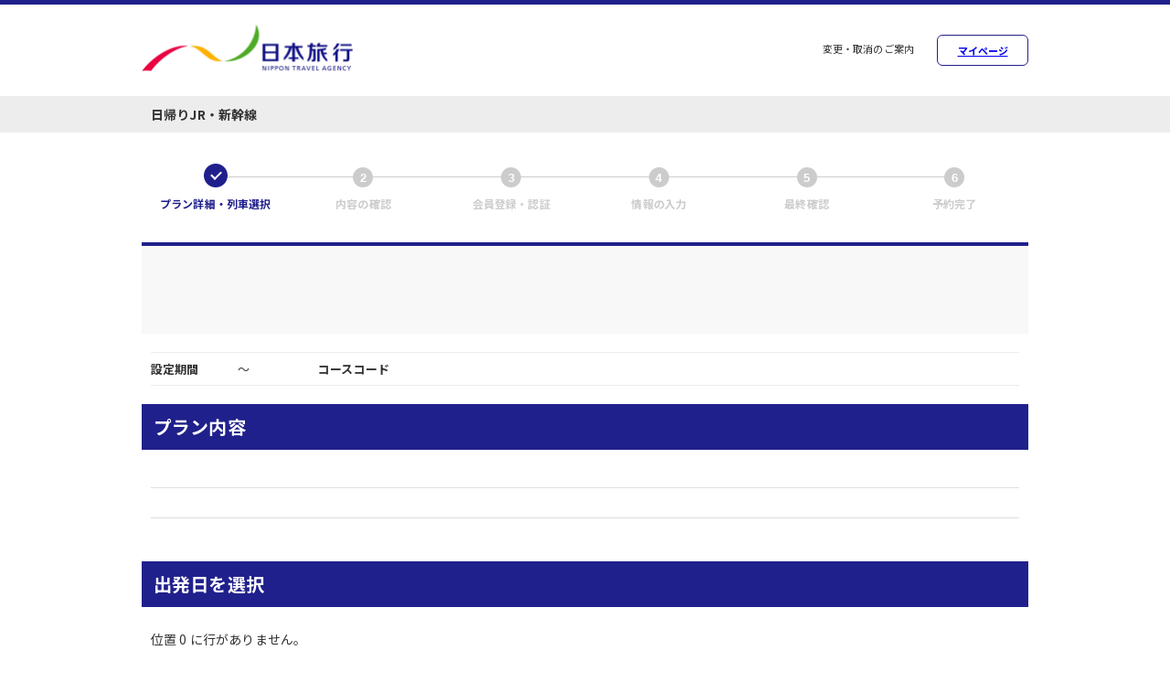

--- FILE ---
content_type: text/html; charset=utf-8
request_url: http://rsv.nta.co.jp/PlanDetail/plandetail/PD010001.aspx?TourID=3730640-100-001-001&Departure=61
body_size: 9848
content:


<!DOCTYPE html PUBLIC "-//W3C//DTD XHTML 1.0 Transitional//EN" "http://www.w3.org/TR/xhtml1/DTD/xhtml1-transitional.dtd">

<html xmlns="http://www.w3.org/1999/xhtml">
<head id="Head1"><meta http-equiv="Content-Type" content="text/html; charset=utf-8" /><meta name="format-detection" content="telephone=no" /><meta http-equiv="X-UA-Compatible" content="IE=edge" /><meta name="viewport" content="width=1010" /><title>
	日本旅行の国内旅行・海外旅行
</title><meta name="robots" content="noindex,nofollow" /><meta id="Description" name="description" /><meta name="keywords" content="新幹線,JR,日帰り,国内旅行,日本旅行" /><link href="https://fonts.googleapis.com/css?family=Noto+Sans+JP:400,700&amp;display=swap" rel="stylesheet" /><link rel="stylesheet" href="../shared/css/common.css" /><link rel="stylesheet" href="../shared/css/magnific-popup.css" /><link rel="canonical" href="https://www.nta.co.jp/nta_jr/" /><link rel="alternate" media="only screen and (max-width: 640px)" href="../plandetail_sp/PD010001_SP.aspx" />
    <script type="text/javascript" src="../shared/js/jquery.js"></script>
    <script type="text/javascript" src="../shared/js/common.js"></script>
    <script type="text/javascript" src="../shared/js/jquery.magnific-popup.js"></script>
    
    <link rel="stylesheet" href="https://www.nta.co.jp/search/headerfooter/dp_dom/css/style.css" type="text/css" />
    <script type="text/javascript" src="https://www.nta.co.jp/search/headerfooter/dp_dom/js/common.js" charSet="utf-8"></script>
    
    
    <!-- Rtoasterタグここから -->
    <script src="//rt.rtoaster.jp/Rtoaster.js" type="text/javascript"></script>
    <script type="text/javascript">
        Rtoaster.init("RTA-740c-1c996c2310d9");
        Rtoaster.track();
    </script>
    <!-- Rtoasterタグここまで -->
    <!-- GAログ解析タグここから -->
    <script type="text/javascript">

        var _gaq = _gaq || [];
        _gaq.push(['_setAccount', 'UA-17904291-1']);
        _gaq.push(['_setDomainName', '.nta.co.jp']);
        _gaq.push(['_setAllowLinker', true]);
        _gaq.push(['_setAllowHash', false]);
        _gaq.push(['_trackPageview']);

        (function () {
            var ga = document.createElement('script'); ga.type = 'text/javascript'; ga.async = true;
            ga.src = ('https:' == document.location.protocol ? 'https://ssl' : 'http://www') + '.google-analytics.com/ga.js';
            var s = document.getElementsByTagName('script')[0]; s.parentNode.insertBefore(ga, s);
        })();

        // ページロード時のモーダル表示
        $('head').append(
      '<style type="text/css"> #fade, #loader { display: block; }</style>'
      );
        jQuery.event.add(window, "load", function () { // 全ての読み込み完了後に呼ばれる関数
            $("#fade").fadeOut(50);
            $("#loader").fadeOut(25);
        });
    </script>
    <!-- GAログ解析タグここまで -->
</head>
<body>
    <div id="loader"><img src="../shared/images/common/load02.gif" width="300" height="300" alt="Loading..." /></div>
    <div id="fade"></div>
    <div id="container">

    <!-- ▼ ヘッダー ▼ -->
    
    
    <script type="text/javascript" src="//www.nta.co.jp/shared2015/common/js/header_details_daytrip_pc_utf_8.js" charset="shift_jis"></script><!--修正部分-->       
    
    
    <!-- ▲ ヘッダー ▲ -->


    <!-- ▼ メイン ▼ -->
    <main class="f-container">
    <!-- ステータス -->
    <div class="f-status">
	    <ul class="f-status__list--long">
		    <li class="f-status__item--long is-current"><span class="f-status__number">1</span>プラン詳細・列車選択</li>
		    <li class="f-status__item--long"><span class="f-status__number">2</span>内容の確認</li>
		    <li class="f-status__item--long"><span class="f-status__number">3</span>会員登録・認証</li>
		    <li class="f-status__item--long"><span class="f-status__number">4</span>情報の入力</li>
		    <li class="f-status__item--long"><span class="f-status__number">5</span>最終確認</li>
		    <li class="f-status__item--long"><span class="f-status__number">6</span>予約完了</li>
	    </ul>
    </div><!-- /.f-status -->
    <!-- ステータス -->
    <form method="post" action="./PD010001.aspx?TourID=3730640-100-001-001&amp;Departure=61" id="Form1">
<div class="aspNetHidden">
<input type="hidden" name="__EVENTTARGET" id="__EVENTTARGET" value="" />
<input type="hidden" name="__EVENTARGUMENT" id="__EVENTARGUMENT" value="" />
<input type="hidden" name="__LASTFOCUS" id="__LASTFOCUS" value="" />
<input type="hidden" name="__VIEWSTATE" id="__VIEWSTATE" value="/[base64]/CQvlnXwgNPPbBbXg==" />
</div>

<script type="text/javascript">
//<![CDATA[
var theForm = document.forms['Form1'];
if (!theForm) {
    theForm = document.Form1;
}
function __doPostBack(eventTarget, eventArgument) {
    if (!theForm.onsubmit || (theForm.onsubmit() != false)) {
        theForm.__EVENTTARGET.value = eventTarget;
        theForm.__EVENTARGUMENT.value = eventArgument;
        theForm.submit();
    }
}
//]]>
</script>


<script src="/PlanDetail/WebResource.axd?d=npsWC7gene0yrDhfe6xAkUqWzZH49I1_sYQOu0qU-v78BRQu_h1THWc0SI0_0f3oLRslw0bB9_XVNvcEaMPigAbK8De_LWd-zZzu1e11lOo1&amp;t=637101186046795651" type="text/javascript"></script>


<script src="/PlanDetail/ScriptResource.axd?d=0pkIh6Ye3hVnP83aeuJ_kSrdf__Lk8jXjCeELn5vm2KNgtel5vaMGuP_l5vjQdPq5rG340VTlUuF5s547fpsHZWYT0-KSy1oKglnJZrwDcsZjqS1apQaybs5mJ4OW98OGsov10BKR8mveBQ5Dl7BWPNfMme-JOlFkRdivF9PTr2OSirRLpadReGOdxnK6sGV0&amp;t=ffffffffecf19baa" type="text/javascript"></script>
<script type="text/javascript">
//<![CDATA[
if (typeof(Sys) === 'undefined') throw new Error('ASP.NET Ajax クライアント側フレームワークを読み込めませんでした。');
//]]>
</script>

<script src="/PlanDetail/ScriptResource.axd?d=lOMEqC9UO17XqOWvVCqzeVivut594sxdfx4zJC2Ve4Q7C4s0ZXp7MB318kJ52IpfsZZtcQzo6R5_uPnL4nhla1Xmd5JpvZUBAyrljYxs0OE1w1JhkTxiUZrTYZOKanMnfdbYtOCYG-VGjR5KhgzxLXbycUkTBFcRizX6f2MUDnv_g2fc9EYbZ9UIIN1JY6Lu0&amp;t=ffffffffecf19baa" type="text/javascript"></script>
<div class="aspNetHidden">

	<input type="hidden" name="__VIEWSTATEGENERATOR" id="__VIEWSTATEGENERATOR" value="01F0AE47" />
	<input type="hidden" name="__SCROLLPOSITIONX" id="__SCROLLPOSITIONX" value="0" />
	<input type="hidden" name="__SCROLLPOSITIONY" id="__SCROLLPOSITIONY" value="0" />
	<input type="hidden" name="__EVENTVALIDATION" id="__EVENTVALIDATION" value="/wEdABierfAEk9p7nrvUrsWgou8EHfFTZxtCjLWifRK/fY0CF671iUN7gecKTnRpCeTC+OU/t3iT5GWRwqnkaddEcM+P6ISLmowY40qaJLza/UvsmSrEV1Lb5VBvrDFClnlLUoXzu3W995b+E/ME+KlxSdK8D99Zl69LPqbpATxKZGFD+NcGVFROao5LhuH8AA8TXaocHs+GWRvwNuCsH/3PKksVDpDva94kxxac0xIvVqHxqg8W+EC5v5fqqQtX+GKrX+zQ5/11pgtxKGM0/c+CytTt4Tnt0E0qP4aqLzdXndW75THerG81Wn2U7HuLvFaRIVaYdzCJqy62vVKcmzzbJW98HY8x8D4PuQsHCt482Kx1F09jaDsmSq32KOu8LzG9fp2RVP2O9Mrl/03EWbAM9VSJE0/y9Wvveco6cjs/pmjfb0rAox9Fgfrq27FkbmdjmoQw+UIYqX6KK/wgpTkadmg6D/4yor/2JhngDDEUqOBy9+HCsxNYzsih7bHQiG7kerclnqYVIPjW49CNPU8gUc5R9oH7pQG8e9VGv7WulpmEZw==" />
</div>
        <script type="text/javascript">
//<![CDATA[
Sys.WebForms.PageRequestManager._initialize('ScriptManager1', 'Form1', ['tPassengerDropDownList1$PassengerPanel','PassengerDropDownList1_PassengerPanel','tOneWayUpdatePanel','OneWayUpdatePanel','tBoardingSectionGridView1$boardingSectionPanel','BoardingSectionGridView1_boardingSectionPanel','tSelectTrainUpdatePanel','SelectTrainUpdatePanel','tAfterTrainUpdatePanel','AfterTrainUpdatePanel','tButtonUpdatePanel1','ButtonUpdatePanel1','tButtonUpdatePanel2','ButtonUpdatePanel2'], ['PassengerDropDownList1','PassengerDropDownList1'], [], 90, '');
//]]>
</script>

	    <div class="f-section">
		    <div class="f-plan-detail__head">
			    <h1 class="f-plan-info__head"></h1>
		    </div><!-- /.f-plan-detail__head -->

		    <div class="f-feature__body">
			    <dl class="f-feature__list">
				    <dt class="f-feature__item">設定期間</dt>
				    <dd class="f-feature__description">
                        
                        ～
                    </dd>
				    <dt class="f-feature__item">コースコード</dt>
				    <dd class="f-feature__description"></dd>
			    </dl>
		    </div>
		    <!-- 画像と画像に関する説明見出し（任意） -->
		    <div class="f-note">
                <!-- 画像1と画像に関する説明見出し1（任意） -->
                
                
                <!-- 画像2と画像に関する説明見出し2（任意） -->
                
                
                <!-- 画像3と画像に関する説明見出し3（任意） -->
                
                
			    <!-- プラン内容 -->
			    <div class="f-detail">
				    <h3 class="f-detail__head">プラン内容</h3>
				    <div id="GuidanceDescWrap" class="f-detail__body">
                        <!-- ご案内情報1 -->
                        <div id="GuidanceDescFrame1">

</div>
                        <!-- ご案内情報2 -->
                        <div id="GuidanceDescFrame2">

</div>
                        <!-- ご案内情報3 -->
                        <div id="GuidanceDescFrame3">

</div>
				    </div><!-- /.f-feature__body -->
			    </div>
			    <!-- /プラン内容 -->

			    <!-- 出発日を選択 -->
			    <div class="f-detail">
				    <h3 class="f-detail__head">出発日を選択</h3>
                    
                    <div class="f-detail__body">
                        位置 0 に行がありません。
                    </div><!-- /.f-feature__body -->
                </div>
			    <!-- /出発日を選択 -->

			    <!-- 参加人数を選択 -->
			    <div class="f-detail">
				    <h3 class="f-detail__head">参加人数を選択</h3>
				    <div class="f-detail__body">
						<div id="PassengerDropDownList1_PassengerPanel">
	
        <div class="f-feature__select">
            <div class="f-feature__select-inner">
                <p class="f-feature__label">大人</p>
                <div class="f-select__wrap">
                    <select name="PassengerDropDownList1$AdCount" onchange="javascript:setTimeout(&#39;__doPostBack(\&#39;PassengerDropDownList1$AdCount\&#39;,\&#39;\&#39;)&#39;, 0)" id="PassengerDropDownList1_AdCount" class="f-select">
		<option selected="selected" value="0">0名</option>
		<option value="1">1名</option>
		<option value="2">2名</option>
		<option value="3">3名</option>
		<option value="4">4名</option>
		<option value="5">5名</option>
		<option value="6">6名</option>
		<option value="7">7名</option>
		<option value="8">8名</option>
		<option value="9">9名</option>

	</select>
                </div>
            </div>
            <div id="PassengerDropDownList1_CaPanel" class="f-feature__select-inner">
		
                <p class="f-feature__label">こども</p>
                <div class="f-select__wrap">
                    <select name="PassengerDropDownList1$CaCount" onchange="javascript:setTimeout(&#39;__doPostBack(\&#39;PassengerDropDownList1$CaCount\&#39;,\&#39;\&#39;)&#39;, 0)" id="PassengerDropDownList1_CaCount" class="f-select">
			<option selected="selected" value="0">0名</option>
			<option value="1">1名</option>
			<option value="2">2名</option>
			<option value="3">3名</option>
			<option value="4">4名</option>
			<option value="5">5名</option>
			<option value="6">6名</option>
			<option value="7">7名</option>
			<option value="8">8名</option>

		</select>
                </div>
            
	</div>
        </div>
        <span id="PassengerDropDownList1_ErrorMessage" class="f-feature__select-errorMessage">大人の参加人数が選択されていません。</span>
    
</div>
<div id="PassengerDropDownList1_UpdatePassengerDropDownList" style="visibility:hidden;display:block;">
	
        <div class="loading">
        </div>
    
</div>
				    </div><!-- /.f-detail__body -->
			    </div>
			    <!-- /参加人数を選択 -->

			    <!-- 片道・往復を選択 -->
			    <div class="f-detail">
				    <h3 class="f-detail__head">片道・往復を選択</h3>
				    <div id="f-detail__body" >
                        <div id="OneWayUpdatePanel">
	
                                <div id="OneWayPanel" class="f-detail__body">

	</div>
                            
</div>
				    </div><!-- /.f-detail__body -->
			    </div>
			    <!-- /片道・往復を選択 -->

			    <!-- 乗車区間を選択 -->
			    <div class="f-detail">
				    <h3 class="f-detail__head">乗車区間を選択</h3>
				    <div class="f-detail__body boarding-section__wrap">
				        <div id="BoardingSectionGridView1_boardingSectionPanel">
	
        <div class="f-container_flex">
        <!-- 出発駅 -->
	        <div class="f-container_half">
                <div>

	</div>
	        </div><!-- /.f-container_half -->
	        <!-- /出発駅 -->

	        <!-- 到着駅 -->
	        <div class="f-container_half">
                <div>

	</div>
            </div>
	        <!-- /到着駅 -->
        </div><!-- /.f-container_flex -->
	    <ul class="f-detail-note__list">
		    <li class="f-detail-note__item">※ 上記の代金は、お1人様あたりの差額代金です。</li>
	    </ul>
    
</div>
<div id="BoardingSectionGridView1_UpdateBoardingSectionGridView" style="visibility:hidden;display:block;">
	
        <div class="loading">
        </div>
    
</div>

				    </div><!-- /.f-detail__body -->
			    </div>
			    <!-- /乗車区間を選択 -->

			    <!-- 列車を選択 -->
                <div id="SelectTrainUpdatePanel">
	
                        
                    
</div>
			    
                <div id="AfterTrainUpdatePanel">
	
                        
                        <div class="f-plan-company">
				            <h3 class="f-plan-company__title">旅行企画・実施</h3>
				            <p class="f-plan-company__text">（株）日本旅行 <span id="lblKikakuOfficeName">店舗名</span><br>〒<span id="lblKikakuPostalCode">000-0000</span><br>
                            <span id="lblKikakuAddress1">住所１</span>　<span id="lblKikakuAddress2">住所２</span><br>
                            <span id="lblKikakuTravelKyoukaiName">旅行業協会名</span></p>
				            <p class="f-plan-company__text">一般社団法人日本旅行業協会　正会員/ボンド保証会員<br>旅行業公正取引協議会会員</p>
			            </div>
                        <div class="f-feature__button-bottom js-hidepoint">
                            <div id="ButtonUpdatePanel1">
		
                                    <div class="f-button-submit__wrap">
                                        <input type="submit" name="SubmitButton" value="旅行代金・入力内容の確認" id="SubmitButton" class="f-button-submit" />
                                    </div>
                                    
                                
	</div>
			            </div><!-- /.f-section__button -->
                    
</div>
		    </div><!-- /.f-section -->
	    </div><!-- /.f-section -->
        <!-- ▼ 固定ボタン ▼  -->
        <div id="ButtonUpdatePanel2">
	
                <div class="f-button__fixed js-scroll-show">
                    
                    <div class="f-button-submit-fixed__wrap">
                        <input type="submit" name="SubmitButton_Scroll" value="旅行代金・入力内容の確認" id="SubmitButton_Scroll" class="f-button-submit" />
                    </div>
                </div>
            
</div>
        <!-- ▲ 固定ボタン ▲ -->
    

<script type="text/javascript">
//<![CDATA[

theForm.oldSubmit = theForm.submit;
theForm.submit = WebForm_SaveScrollPositionSubmit;

theForm.oldOnSubmit = theForm.onsubmit;
theForm.onsubmit = WebForm_SaveScrollPositionOnSubmit;
Sys.Application.add_init(function() {
    $create(Sys.UI._UpdateProgress, {"associatedUpdatePanelId":null,"displayAfter":0,"dynamicLayout":false}, null, null, $get("PassengerDropDownList1_UpdatePassengerDropDownList"));
});
Sys.Application.add_init(function() {
    $create(Sys.UI._UpdateProgress, {"associatedUpdatePanelId":null,"displayAfter":0,"dynamicLayout":false}, null, null, $get("BoardingSectionGridView1_UpdateBoardingSectionGridView"));
});
//]]>
</script>
</form>
    </main>
    <!-- ▲ メイン ▲ -->

    <!-- ▼ モーダル ▼ -->
    <div id="modal-payment01" class="f-modal-hint mfp-hide">
	    <div class="f-modal__button--close js-modal__button--close"></div>
	    <p class="f-modal__title">クレジットカードについて</p>
	    <p class="f-modal__text">
            旅行代金全額一括払いのみで承ります。<br />
            代表者ご本人様のクレジットカードのみご利用いただけます。<br />
            最終確認画面後に表示される画面にて、クレジットカード情報を入力ください。
	    </p>
        </div><!-- /.f-modal -->
        <div id="modal-payment02" class="f-modal-hint mfp-hide">
        <div class="f-modal__button--close js-modal__button--close"></div>
        <p class="f-modal__title">銀行振込について</p>
        <p class="f-modal__text">お客様が日本旅行にお支払いただく振込先口座情報につきましては、メール及びマイページにてご案内させていただきます。</p>
        <ul class="f-modal__list">
	        <li class="f-modal__item">※ ご予約確定日より4営業日以内に、旅行代金全額をお振込ください。</li>
	        <li class="f-modal__item">※ 振込先口座番号は、予約番号ごとに異なります。</li>
	        <li class="f-modal__item">※ 過去の予約時にご案内した口座番号へはお振込いただけませんのでご注意願います。</li>
        </ul>
    </div><!-- /.f-modal -->
    <!-- ▲ モーダル ▲ -->
    <!-- ▼ フッター ▼ -->
    <script type="text/javascript" src="//www.nta.co.jp/shared2015/common/js/footer_details_utf_8.js" charset="shift_jis"></script><!--修正部分-->
    <!-- ▲ フッター ▲ -->

    <!-- 詳細動的タグ　ここから -->
    <script type="text/javascript">
        var _f_data = {
            "action": "detail"
        , "list": "プラン詳細"
        , "productsID": ""
        , "brand": "Webコレクション"
        , "category_1": "JRセットプラン"
        , "category_3": ""
        , "category_4": ""
        , "category_5": ""
        , "variant": ""
        , "startdateID": ""
        , "enddateID": ""
        , "number": "1"
        , "priceID": ""
        , "price": ""
        };
    </script>
    <!-- 詳細動的タグ　ここまで -->

    
    
    
    <!-- Google Tag Manager ここから-->
    <noscript>
        <iframe src="//www.googletagmanager.com/ns.html?id=GTM-KBB3WM" height="0" width="0"
            style="display: none; visibility: hidden"></iframe>
    </noscript>
    <script>
        (function (w, d, s, l, i) {
            w[l] = w[l] || []; w[l].push({ 'gtm.start':
            new Date().getTime(), event: 'gtm.js'
            }); var f = d.getElementsByTagName(s)[0],
            j = d.createElement(s), dl = l != 'dataLayer' ? '&l=' + l : ''; j.async = true; j.src =
            '//www.googletagmanager.com/gtm.js?id=' + i + dl; f.parentNode.insertBefore(j, f);
        })(window, document, 'script', 'dataLayer', 'GTM-KBB3WM');
    </script>
    <!-- Google Tag Manager ここまで-->
    </div>
    <!-- /container -->
    </body>
</html>


--- FILE ---
content_type: text/css
request_url: http://rsv.nta.co.jp/PlanDetail/shared/css/common.css
body_size: 36877
content:
@charset "UTF-8";
/*
------------------------

index

------------------------
	0. base
	1. layout
			1.1 header
			1.2 footer
	2. module
			2.1 container
			2.2 accordion
			2.3 tab
			2.4 label
			2.5 table
			2.6 input
			2.7 radio
			2.8 checkbox
			2.9 select
			2.10 button
			2.11 section
			2.12 status
			2.13 facility
			2.14 detail
			2.15 note
			2.16 ballon
			2.17 confirm
			2.18 plan
			2.18 carousel
			2.19 tooltip
			2.20 modal
			2.21 card
			2.22 search
			2.23 star
			2.24 pagination
			2.25 feature
			2.26 attention
			2.27 calendar_click(addNTA)
            2.28 availability
 */
/*--------------------------------

0. base

 --------------------------------*/
/*! normalize.css v8.0.1 | MIT License | github.com/necolas/normalize.css */
/* Document
	 ========================================================================== */
/**
 * 1. Correct the line height in all browsers.
 * 2. Prevent adjustments of font size after orientation changes in iOS.
 */
html {
	line-height: 1.15;
	/* 1 */
	-webkit-text-size-adjust: 100%;
	/* 2 */
}

/* Sections
	 ========================================================================== */
/**
 * Remove the margin in all browsers.
 */
body {
	margin: 0;
}

/**
 * Render the `main` element consistently in IE.
 */
main {
	display: block;
}

/**
 * Correct the font size and margin on `h1` elements within `section` and
 * `article` contexts in Chrome, Firefox, and Safari.
 */
h1 {
	font-size: 2em;
	margin: 0.67em 0;
}

/* Grouping content
	 ========================================================================== */
/**
 * 1. Add the correct box sizing in Firefox.
 * 2. Show the overflow in Edge and IE.
 */
hr {
	box-sizing: content-box;
	/* 1 */
	height: 0;
	/* 1 */
	overflow: visible;
	/* 2 */
}

/**
 * 1. Correct the inheritance and scaling of font size in all browsers.
 * 2. Correct the odd `em` font sizing in all browsers.
 */
pre {
	font-family: monospace, monospace;
	/* 1 */
	font-size: 1em;
	/* 2 */
}

/* Text-level semantics
	 ========================================================================== */
/**
 * Remove the gray background on active links in IE 10.
 */
a {
	background-color: transparent;
}

/**
 * 1. Remove the bottom border in Chrome 57-
 * 2. Add the correct text decoration in Chrome, Edge, IE, Opera, and Safari.
 */
abbr[title] {
	border-bottom: none;
	/* 1 */
	text-decoration: underline;
	/* 2 */
	-webkit-text-decoration: underline dotted;
	        text-decoration: underline dotted;
	/* 2 */
}

/**
 * 1. Correct the inheritance and scaling of font size in all browsers.
 * 2. Correct the odd `em` font sizing in all browsers.
 */
code,
kbd,
samp {
	font-family: monospace, monospace;
	/* 1 */
	font-size: 1em;
	/* 2 */
}

/**
 * Add the correct font size in all browsers.
 */
small {
	font-size: 80%;
}

/**
 * Prevent `sub` and `sup` elements from affecting the line height in
 * all browsers.
 */
sub,
sup {
	font-size: 75%;
	line-height: 0;
	position: relative;
	vertical-align: baseline;
}

sub {
	bottom: -0.25em;
}

sup {
	top: -0.5em;
}

/* Embedded content
	 ========================================================================== */
/**
 * Remove the border on images inside links in IE 10.
 */
img {
	border-style: none;
}

/* Forms
	 ========================================================================== */
/**
 * 1. Change the font styles in all browsers.
 * 2. Remove the margin in Firefox and Safari.
 */
button,
input,
optgroup,
select,
textarea {
	font-family: inherit;
	font-size: 100%;
	/* 1 */
	line-height: 1.15;
	/* 1 */
	margin: 0;
	/* 2 */
}

/**
 * Show the overflow in IE.
 * 1. Show the overflow in Edge.
 */
button,
input {
	/* 1 */
	overflow: visible;
}

/**
 * Remove the inheritance of text transform in Edge, Firefox, and IE.
 * 1. Remove the inheritance of text transform in Firefox.
 */
button,
select {
	/* 1 */
	text-transform: none;
}

/**
 * Correct the inability to style clickable types in iOS and Safari.
 */
button,
[type="button"],
[type="reset"],
[type="submit"] {
	-webkit-appearance: button;
}

/**
 * Remove the inner border and padding in Firefox.
 */
button::-moz-focus-inner,
[type="button"]::-moz-focus-inner,
[type="reset"]::-moz-focus-inner,
[type="submit"]::-moz-focus-inner {
	border-style: none;
	padding: 0;
}

/**
 * Restore the focus styles unset by the previous rule.
 */
button:-moz-focusring,
[type="button"]:-moz-focusring,
[type="reset"]:-moz-focusring,
[type="submit"]:-moz-focusring {
	outline: 1px dotted ButtonText;
}

/**
 * Correct the padding in Firefox.
 */
fieldset {
	padding: 0.35em 0.75em 0.625em;
}

/**
 * 1. Correct the text wrapping in Edge and IE.
 * 2. Correct the color inheritance from `fieldset` elements in IE.
 * 3. Remove the padding so developers are not caught out when they zero out
 *    `fieldset` elements in all browsers.
 */
legend {
	box-sizing: border-box;
	/* 1 */
	color: inherit;
	/* 2 */
	display: table;
	/* 1 */
	max-width: 100%;
	/* 1 */
	padding: 0;
	/* 3 */
	white-space: normal;
	/* 1 */
}

/**
 * Add the correct vertical alignment in Chrome, Firefox, and Opera.
 */
progress {
	vertical-align: baseline;
}

/**
 * Remove the default vertical scrollbar in IE 10+.
 */
textarea {
	overflow: auto;
}

/**
 * 1. Add the correct box sizing in IE 10.
 * 2. Remove the padding in IE 10.
 */
[type="checkbox"],
[type="radio"] {
	box-sizing: border-box;
	/* 1 */
	padding: 0;
	/* 2 */
}

/**
 * Correct the cursor style of increment and decrement buttons in Chrome.
 */
[type="number"]::-webkit-inner-spin-button,
[type="number"]::-webkit-outer-spin-button {
	height: auto;
}

/**
 * 1. Correct the odd appearance in Chrome and Safari.
 * 2. Correct the outline style in Safari.
 */
[type="search"] {
	-webkit-appearance: textfield;
	/* 1 */
	outline-offset: -2px;
	/* 2 */
}

/**
 * Remove the inner padding in Chrome and Safari on macOS.
 */
[type="search"]::-webkit-search-decoration {
	-webkit-appearance: none;
}

[type="search"]::-webkit-search-cancel-button,
[type="search"]::-webkit-search-decoration {
	-webkit-appearance: none;
}

/**
 * 1. Correct the inability to style clickable types in iOS and Safari.
 * 2. Change font properties to `inherit` in Safari.
 */
::-webkit-file-upload-button {
	-webkit-appearance: button;
	/* 1 */
	font: inherit;
	/* 2 */
}

/* Interactive
	 ========================================================================== */
/*
 * Add the correct display in Edge, IE 10+, and Firefox.
 */
details {
	display: block;
}

/*
 * Add the correct display in all browsers.
 */
summary {
	display: list-item;
}

/* Misc
	 ========================================================================== */
/**
 * Add the correct display in IE 10+.
 */
template {
	display: none;
}

/**
 * Add the correct display in IE 10.
 */
[hidden] {
	display: none;
}

/* reset
========================================================================== */
div, span, object, iframe, h1, h2, h3, h4, h5, h6, p, blockquote, pre, abbr, address, cite, code, del, dfn, em, img, ins, kbd, q, samp, small, strong, sub, sup, var, b, i, dl, dt, dd, ol, ul, li, fieldset, form, label, legend, table, caption, tbody, tfoot, thead, tr, th, td, article, aside, canvas, details, figcaption, figure, footer, header, hgroup, menu, nav, section, summary, time, mark, audio, video, input, textarea {
	margin: 0;
	padding: 0;
	border: none;
	font-size: 100%;
	font-weight: normal;
	font-style: normal;
	vertical-align: baseline;
	background: transparent;
}

/**
 * Add the correct font weight in Chrome, Edge, and Safari.
 */
b,
strong {
	font-weight: bolder;
}

img {
	vertical-align: top;
}

input::-ms-clear {
	visibility: hidden;
}

input::-ms-reveal {
	visibility: hidden;
}

input {
	display: inline;
	vertical-align: middle;
}

input:focus {
	outline: none;
}

button:focus {
	outline: none;
}

a:visited,
a:focus {
	outline: none;
}

body {
	min-width: 1010px;
	font-family: 'Noto Sans JP', "Yu Gothic Medium", "Hiragino Kaku Gothic ProN", "メイリオ", Meiryo, sans-seif;
	font-size: 14px;
	color: #333;
	line-height: 1;
	letter-spacing: 0.01rem;
	-webkit-font-smoothing: antialiased;
}

html.is-fixed {
	height: 100%;
}

body.is-fixed {
	height: 100%;
	overflow-y: hidden;
}

/*--------------------------------

1. layout

--------------------------------*/
/*--------------------------------
1.1 header
--------------------------------*/
.f-header {
	width: 100%;
	border-top: 5px solid #20208c;
}

.f-header-top {
	height: 100px;
	display: flex;
	align-items: center;
	width: 1010px;
	margin-left: auto;
	margin-right: auto;
	padding-left: 20px;
	padding-right: 20px;
	box-sizing: border-box;
}

.f-header__logo {
	width: 235px;
	padding-bottom: 5px;
}

.f-header__label {
	width: 157px;
	margin-left: 42px;
}

.f-header__inner {
	display: flex;
	align-items: center;
	justify-content: flex-end;
	flex-grow: 1;
}

.f-header__item {
	display: inline;
	margin-left: 20px;
	list-style: none;
	line-height: 10px;
	font-size: 11px;
}

.f-header__link {
	display: inline-block;
	padding-bottom: 5px;
	font-size: 11px;
	color: #333;
	text-decoration: none;
	transition: opacity 0.2s ease-out;
}

.f-header__link:hover {
	opacity: 0.5;
}

.f-header__button {
	margin-left: 25px;
}

.f-header-middle {
	display: flex;
	justify-content: space-between;
	margin-top: -5px;
	width: 1010px;
	margin-left: auto;
	margin-right: auto;
	padding-left: 20px;
	padding-right: 20px;
	box-sizing: border-box;
}

.f-header-middle__domestic {
	width: 534px;
}

.f-header-middle__domestic-category {
	margin-bottom: 15px;
	padding-bottom: 5px;
	font-weight: bold;
	font-size: 12px;
	color: #dd335d;
	border-bottom: 2px solid #dd335d;
}

.f-header-middle__overseas {
	width: 406px;
	margin-left: 30px;
}

.f-header-middle__overseas-category {
	margin-bottom: 15px;
	padding-bottom: 5px;
	font-weight: bold;
	font-size: 12px;
	color: #4eab26;
	border-bottom: 2px solid #4eab26;
}

.f-header-middle__list {
	display: flex;
	justify-content: space-between;
}

.f-header-middle__item {
	list-style: none;
}

.f-header-middle__link {
	display: inline-block;
	padding-bottom: 15px;
	font-weight: bold;
	font-size: 13px;
	color: #333;
	text-decoration: none;
}

.f-header-middle__link.is-current {
	border-bottom: 3px solid #20208c;
}

.f-header-middle__link:hover {
	border-bottom: 3px solid #20208c;
}

.f-header-bottom {
	width: 100%;
	background-color: #ededed;
}

.f-header-bottom__inner {
	display: flex;
	align-items: center;
	justify-content: space-between;
}

.f-header__container {
	display: flex;
	align-items: center;
	justify-content: space-between;
	height: 40px;
	width: 1010px;
	margin-left: auto;
	margin-right: auto;
	padding-left: 20px;
	padding-right: 20px;
	box-sizing: border-box;
}

.f-header__text {
	margin-left: 10px;
	font-size: 14px;
	font-weight: bold;
}

.f-header-utitlity__item {
	display: inline-block;
	margin-left: 25px;
	padding-left: 18px;
	padding-bottom: 2px;
	list-style: none;
}

.f-header-utitlity__item:first-child {
	background: url("../images/common/icon/ico_help01.png") no-repeat 0 2px;
	background-size: 10px 14px;
}

.f-header-utitlity__item:last-child {
	background: url("../images/common/icon/ico_question01.png") no-repeat 0 2px;
	background-size: 14px 14px;
}

.f-header-utitlity__link {
	font-size: 12px;
	color: #0065d6;
	text-decoration: none;
	transition: opacity 0.2s ease-out;
}

.f-header-utitlity__link:hover {
	opacity: 0.5;
}

.f-header-attention {
	width: 168px;
	height: 40px;
	margin-left: 30px;
	padding: 14px 15px 13px 18px;
	font-size: 12px;
	font-weight: bold;
	color: #fff;
	text-decoration: none;
	background-color: #cc0d21;
	box-sizing: border-box;
	transition: opacity 0.3s ease-out;
}

.f-header-attention:hover {
	opacity: 0.6;
}

.f-header-attention__icon {
	position: relative;
	top: -1px;
	width: 14px;
	margin-right: 5px;
}

/*--------------------------------
1.2 footer
--------------------------------*/
.f-footer__container {
	width: 1010px;
	margin-left: auto;
	margin-right: auto;
	padding-left: 20px;
	padding-right: 20px;
	box-sizing: border-box;
}

.f-footer-pagetop {
	display: none;
	position: fixed;
	bottom: 20px;
	right: 20px;
	width: 56px;
	height: 32px;
	background-color: #ccc;
	border-radius: 4px;
	transition: all 0.2s ease-out;
	z-index: 100;
}

.f-footer-pagetop::before {
	content: "";
	position: absolute;
	top: 14px;
	left: 23px;
	width: 8px;
	height: 8px;
	border-top: 2px solid #fff;
	border-right: 2px solid #fff;
	-webkit-transform: rotate(-45deg);
	        transform: rotate(-45deg);
}

.f-footer-pagetop.is-show {
	display: block;
}

.f-footer-pagetop:hover {
	opacity: 0.6;
}

.f-footer-top {
	display: flex;
	align-items: center;
	justify-content: space-between;
	height: 134px;
	padding-left: 10px;
	padding-right: 10px;
	border-top: 1px solid #dedede;
}

.f-footer-top__text {
	font-size: 13px;
	color: #a0a0a0;
}

.f-footer-top__link {
	position: relative;
	width: 134px;
	height: 28px;
	padding-top: 7px;
	padding-left: 18px;
	font-size: 12px;
	color: #333;
	text-decoration: none;
	background-color: #ededed;
	border: 1px solid #ccc;
	border-radius: 2px;
	box-sizing: border-box;
	transition: opacity 0.2s ease-out;
}

.f-footer-top__link::after {
	content: "";
	width: 5px;
	height: 5px;
	position: absolute;
	top: 12px;
	right: 17px;
	border-top: 2px solid #333;
	border-left: 2px solid #333;
	-webkit-transform: rotate(45deg);
	        transform: rotate(45deg);
}

.f-footer-top__link:hover {
	opacity: 0.5;
}

.f-footer-middle {
	width: 100%;
	padding-top: 43px;
	padding-bottom: 43px;
	background-color: #ededed;
	border-top: 1px solid #dedede;
}

.f-footer-middle__list {
	text-align: center;
}

.f-footer-middle__list + .f-footer-middle__list {
	margin-top: 30px;
}

.f-footer-middle__item {
	display: inline-block;
	padding-left: 10px;
	padding-right: 16px;
	list-style: none;
	line-height: 12px;
	position: relative;
}

.f-footer-middle__item:not(:last-child)::after {
	content: "";
	position: absolute;
	top: 50%;
	right: 0;
	width: 1px;
	height: 11px;
	background-color: #a0a0a0;
	-webkit-transform: translateY(-40%);
	        transform: translateY(-40%);
}

.f-footer-middle__link {
	display: inline;
	font-size: 12px;
	line-height: 12px;
	text-decoration: none;
	color: #333;
	transition: opacity 0.2s ease-out;
}

.f-footer-middle__link:hover {
	opacity: 0.5;
}

.f-footer-bottom {
	width: 100%;
	background-color: #20208c;
}

.f-footer-bottom__container {
	display: flex;
	align-items: center;
	justify-content: center;
	height: 50px;
	width: 1010px;
	margin-left: auto;
	margin-right: auto;
	padding-left: 20px;
	padding-right: 20px;
	box-sizing: border-box;
}

.f-footer-bottom__copyright {
	font-family: Helvetica, sans-serif;
	font-size: 12px;
	color: #fff;
}

/*--------------------------------

2. module

--------------------------------*/
/*--------------------------------
2.1 container
--------------------------------*/
.f-container {
	width: 1010px;
	margin-left: auto;
	margin-right: auto;
	padding-left: 20px;
	padding-right: 20px;
	box-sizing: border-box;
	padding-top: 30px;
	padding-bottom: 60px;
}

.f-container_flex {
	display: flex;
	justify-content: space-between;
}

.f-container_half {
	width: 470px;
	padding-top: 20px;
}

.f-container_half + .f-container_half {
	margin-left: 10px;
}

.f-container_flex_continue {
	display: flex;
}

/*--------------------------------
2.2 accordion
--------------------------------*/
.f-accordion__button {
	position: relative;
	width: 22px;
	height: 22px;
	background-color: #20208c;
	border-radius: 22px;
}

.f-accordion__button::before, .f-accordion__button::after {
	content: "";
	display: block;
	position: absolute;
	top: 50%;
	right: 6px;
	width: 10px;
	height: 1px;
	background-color: #fff;
	-webkit-transform: translateY(-50%);
	        transform: translateY(-50%);
}

.f-accordion__button::before {
	top: 50%;
	right: 10px;
	width: 1px;
	height: 10px;
	-webkit-transform-origin: center;
	        transform-origin: center;
	transition: -webkit-transform 0.2s ease-out;
	transition: transform 0.2s ease-out;
	transition: transform 0.2s ease-out, -webkit-transform 0.2s ease-out;
}

.f-accordion__button.is-open::before {
	-webkit-transform: translateY(-50%) rotate(-90deg);
	        transform: translateY(-50%) rotate(-90deg);
}

.f-accordion__button--white {
	position: relative;
	width: 22px;
	height: 22px;
	background-color: #fff;
	border-radius: 22px;
}

.f-accordion__button--white::before, .f-accordion__button--white::after {
	content: "";
	display: block;
	position: absolute;
	top: 50%;
	right: 6px;
	width: 10px;
	height: 1px;
	background-color: #20208c;
	-webkit-transform: translateY(-50%);
	        transform: translateY(-50%);
}

.f-accordion__button--white::before {
	top: 50%;
	right: 10px;
	width: 1px;
	height: 10px;
	-webkit-transform-origin: center;
	        transform-origin: center;
	transition: -webkit-transform 0.2s ease-out;
	transition: transform 0.2s ease-out;
	transition: transform 0.2s ease-out, -webkit-transform 0.2s ease-out;
}

.f-accordion__button--white.is-open::before {
	-webkit-transform: translateY(-50%) rotate(-90deg);
	        transform: translateY(-50%) rotate(-90deg);
}

.f-accordion-button {
	width: 100%;
	border: 1px solid #ccc;
	box-sizing: border-box;
}

.f-accordion-button__head {
	display: flex;
	align-items: center;
	height: 46px;
	padding-left: 12px;
	padding-right: 12px;
	cursor: pointer;
}

.f-accordion-button__title {
	width: calc(100% - 25px);
	font-size: 13px;
	font-weight: bold;
}

.f-accordion-button__body {
	display: none;
	position: relative;
	padding-top: 15px;
}

.f-accordion-button__body::before {
	content: "";
	position: absolute;
	top: 0;
	left: 12px;
	width: calc(100% - 24px);
	height: 1px;
	background-color: #ccc;
}

.f-accordion-button__body.is-open {
	display: flex;
}

.child {
    display: none;
}

/*--------------------------------
2.3 tab
--------------------------------*/
.f-tab__menu {
	display: flex;
	justify-content: space-between;
	margin-top: 36px;
	padding-left: 10px;
	padding-right: 10px;
	border-bottom: 1px solid #dedede;
}

.f-tab__item {
	display: flex;
	align-items: center;
	justify-content: center;
	flex-wrap: wrap;
	position: relative;
	width: 470px;
	height: 60px;
	padding-top: 1px;
	font-weight: bold;
	font-size: 16px;
	border-top: 1px solid #dedede;
	box-sizing: border-box;
	cursor: pointer;
}

.f-tab__item.is-active {
	position: relative;
	padding-top: 0;
	color: #20208c;
	border-top: 2px solid #20208c;
	border-left: 1px solid #dedede;
	border-right: 1px solid #dedede;
}

.f-tab__item.is-active::before {
	content: "";
	position: absolute;
	bottom: -2px;
	left: 0;
	width: 100%;
	height: 3px;
	background-color: #fff;
}

.f-tab__item.is-active::after {
	content: "";
	position: absolute;
	bottom: -3px;
	left: 50%;
	border: 4px solid transparent;
	border-top: 8px solid #20208c;
	-webkit-transform: translateX(-50%);
	        transform: translateX(-50%);
}

.f-tab__menu-bottom {
	display: flex;
	justify-content: space-between;
	margin-bottom: 70px;
	padding-left: 10px;
	padding-right: 10px;
	border-top: 1px solid #dedede;
}

.f-tab__item-bottom {
	display: flex;
	align-items: center;
	justify-content: center;
	flex-wrap: wrap;
	position: relative;
	width: 470px;
	height: 60px;
	padding-bottom: 1px;
	font-weight: bold;
	font-size: 16px;
	border-bottom: 1px solid #dedede;
	box-sizing: border-box;
	cursor: pointer;
}

.f-tab__item-bottom.is-active {
	position: relative;
	padding-bottom: 0;
	color: #20208c;
	border-bottom: 2px solid #20208c;
	border-left: 1px solid #dedede;
	border-right: 1px solid #dedede;
}

.f-tab__item-bottom.is-active::before {
	content: "";
	position: absolute;
	top: -2px;
	left: 0;
	width: 100%;
	height: 3px;
	background-color: #fff;
}

.f-tab__item-bottom.is-active::after {
	content: "";
	position: absolute;
	top: -3px;
	left: 50%;
	border: 4px solid transparent;
	border-bottom: 8px solid #20208c;
	-webkit-transform: translateX(-50%);
	        transform: translateX(-50%);
}

.f-tab__icon-facility {
	position: relative;
	padding-left: 20px;
	font-weight: bold;
}

.f-tab__icon-facility::before {
	content: "";
	position: absolute;
	top: 3px;
	left: 0;
	width: 13px;
	height: 13px;
	background: url("../shared/images/common/icon/ico_facility02.png") no-repeat 0 0;
	background-size: 13px 13px;
}

.f-tab__icon-facility-plan {
	position: relative;
	padding-left: 22px;
	font-weight: bold;
}

.f-tab__icon-facility-plan::before {
	content: "";
	position: absolute;
	top: 2px;
	left: 0;
	width: 17px;
	height: 14px;
	background: url("../shared/images/common/icon/ico_facility01.png") no-repeat 0 0;
	background-size: 17px 14px;
}

.f-tab__icon-map {
	position: relative;
	padding-left: 15px;
	font-weight: bold;
}

.f-tab__icon-map::before {
	content: "";
	position: absolute;
	top: 2px;
	left: 0;
	width: 10px;
	height: 13px;
	background: url("../shared/images/common/icon/ico_pointer01.png") no-repeat 0 0;
	background-size: 10px 13px;
}

.f-tab__icon-plan {
	position: relative;
	padding-left: 20px;
	font-weight: bold;
}

.f-tab__icon-plan::before {
	content: "";
	position: absolute;
	top: 2px;
	left: 0;
	width: 15px;
	height: 13px;
	background: url("../shared/images/common/icon/ico_plan01.png") no-repeat 0 0;
	background-size: 15px 13px;
}

.f-tab__menu--large {
	display: flex;
	justify-content: space-between;
	border-bottom: 1px solid #dedede;
}

.f-tab__item--large {
	display: flex;
	align-items: center;
	justify-content: center;
	flex-wrap: wrap;
	position: relative;
	width: 49%;
	height: 53px;
	font-weight: bold;
	border-top: 1px solid #dedede;
	box-sizing: border-box;
	cursor: pointer;
}

.f-tab__item--large.is-active {
	position: relative;
	color: #20208c;
	border-top: 1px solid #20208c;
	border-left: 1px solid #dedede;
	border-right: 1px solid #dedede;
}

.f-tab__item--large.is-active::before {
	content: "";
	position: absolute;
	bottom: -2px;
	left: 0;
	width: 100%;
	height: 3px;
	background-color: #fff;
}

.f-tab__item--large.is-active::after {
	content: "";
	position: absolute;
	bottom: -3px;
	left: 50%;
	border: 4px solid transparent;
	border-top: 8px solid #20208c;
	-webkit-transform: translateX(-50%);
	        transform: translateX(-50%);
}

.f-tab__item--large.is-active > .f-tab__item-inner {
	margin-top: -1px;
}

.f-tab__item--large.is-active > .f-tab__item-inner > .f-tab__icon {
	margin-top: 0;
}

.f-tab__menu--small {
	display: flex;
	justify-content: space-between;
	border-bottom: 1px solid #dedede;
}

.f-tab__item--small {
	display: flex;
	align-items: center;
	justify-content: center;
	flex-wrap: wrap;
	position: relative;
	width: 32%;
	height: 53px;
	font-weight: bold;
	border-top: 1px solid #dedede;
	box-sizing: border-box;
	cursor: pointer;
}

.f-tab__item--small.is-active {
	position: relative;
	color: #20208c;
	border-top: 1px solid #20208c;
	border-left: 1px solid #dedede;
	border-right: 1px solid #dedede;
}

.f-tab__item--small.is-active::before {
	content: "";
	position: absolute;
	bottom: -2px;
	left: 0;
	width: 100%;
	height: 3px;
	background-color: #fff;
}

.f-tab__item--small.is-active::after {
	content: "";
	position: absolute;
	bottom: -3px;
	left: 50%;
	border: 4px solid transparent;
	border-top: 8px solid #20208c;
	-webkit-transform: translateX(-50%);
	        transform: translateX(-50%);
}

.f-tab__item--small.is-active > .f-tab__item-inner {
	margin-top: -1px;
}

.f-tab__item--small.is-active > .f-tab__item-inner > .f-tab__icon {
	margin-top: 0;
}

.f-tab__item-inner {
	font-weight: bold;
	text-align: center;
	line-height: 1.1;
}

.f-tab__icon {
	width: 14px;
	margin-right: 6px;
}

.f-tab__text--small {
	font-size: 11px;
	font-weight: normal;
}

.f-tab__content {
	display: none;
	padding-top: 30px;
	padding-bottom: 70px;
}

.f-tab__content--small {
	display: none;
	padding-top: 13px;
	padding-bottom: 13px;
}

.f-tab-three.js-tab-three{overflow-y: scroll;height: 413px;}
.f-tab-three.js-tab-three::-webkit-scrollbar{
  width: 17.5px;
}
.f-tab-three.js-tab-three::-webkit-scrollbar-track{
  background: #fff;
  border: none;
  border-radius: 10px;
  box-shadow: inset 0 0 2px #777; 
}
.f-tab-three.js-tab-three::-webkit-scrollbar-thumb{
  background: #ccc;
  border-radius: 10px;
  box-shadow: none;
}

.f-tab__content.is-active,
.f-tab__content--small.is-active {
	display: block;
}

.f-tab-three__menu {
	display: flex;
}

.f-tab-three__item {
	display: flex;
	align-items: center;
	justify-content: center;
	width: 33.333%;
	height: 46px;
	color: #20208c;
	border-top: 1px solid #20208c;
	border-bottom: 1px solid #20208c;
	box-sizing: border-box;
	cursor: pointer;
}

.f-tab-three__item + .f-tab-three__item {
	border-left: 1px solid #20208c;
}

.f-tab-three__item.is-active {
	color: #fff;
	background-color: #20208c;
}

.f-tab-three__item.is-active .f-tab-tree__icon {
	color: #20208c;
	background-color: #fff;
}

.f-tab-three__content {
	display: none;
	overflow: hidden;
}

.f-tab-three__content.is-active {
	display: block;
}

.f-tab-tree__icon {
	display: inline-block;
	width: 26px;
	height: 26px;
	margin-right: 10px;
	padding-top: 5px;
	padding-left: 1px;
	font-size: 15px;
	font-weight: bold;
	color: #fff;
	text-align: center;
	background-color: #20208c;
	border-radius: 26px;
	box-sizing: border-box;
}

_:-ms-input-placeholder, :root, .f-tab-tree__icon {
	padding-top: 7px;
}

.f-tab-favorite {
	margin-left: 10px;
	margin-right: 10px;
	margin-bottom: 45px;
}

.f-tab-favorite__menu {
	display: flex;
	border-bottom: 2px solid #ffb100;
}

.f-tab-favorite__item {
	display: flex;
	align-items: center;
	justify-content: center;
	flex-wrap: wrap;
	position: relative;
	width: 185px;
	height: 46px;
	margin-right: 6px;
	font-weight: bold;
	color: #a0a0a0;
	background-color: #ededed;
	box-sizing: border-box;
	cursor: pointer;
}

.f-tab-favorite__item.is-active {
	position: relative;
	color: #fff;
	background-color: #ffb100;
	border-bottom: 2px solid #ffb100;
}

.f-tab__icon-heart {
	position: relative;
	padding-left: 18px;
	font-weight: bold;
}

.f-tab__icon-heart::before {
	content: "";
	position: absolute;
	top: 50%;
	left: 0;
	width: 14px;
	height: 12px;
	background: url("../shared/images/common/icon/ico_heart04.png") no-repeat 0 0;
	background-size: 14px 12px;
	-webkit-transform: translateY(-48%);
	        transform: translateY(-48%);
}

.is-active .f-tab__icon-heart::before {
	background: url("../shared/images/common/icon/ico_heart03.png") no-repeat 0 0;
	background-size: 14px 12px;
}

.f-tab__icon-history {
	position: relative;
	padding-left: 18px;
	font-weight: bold;
}

.f-tab__icon-history::before {
	content: "";
	position: absolute;
	top: 50%;
	left: 0;
	width: 14px;
	height: 14px;
	background: url("../shared/images/common/icon/ico_history02.png") no-repeat 0 0;
	background-size: 14px 14px;
	-webkit-transform: translateY(-48%);
	        transform: translateY(-48%);
}

.is-active .f-tab__icon-history::before {
	background: url("../shared/images/common/icon/ico_history01.png") no-repeat 0 0;
	background-size: 14px 14px;
}

.f-tab-favorite__content {
	display: none;
	padding: 18px 12px 12px;
	background-color: #fff9f0;
}

.f-tab-favorite__content.is-active {
	display: block;
}

.f-tab-favorite__inner {
	padding: 20px 12px;
	background-color: #fff;
}

/*--------------------------------
2.4 label
--------------------------------*/
.f-label-type {
	display: inline-block;
	margin-top: 10px;
	margin-right: 2px;
	padding: 6px 9px;
	font-size: 12px;
	font-weight: bold;
	color: #fff;
	list-style: none;
	background-color: #a0a0a0;
}

.f-label-type--line {
	display: inline-block;
	margin-top: 10px;
	margin-right: 2px;
	padding: 6px 9px;
	font-size: 12px;
	font-weight: bold;
	color: #ccc;
	list-style: none;
	background-color: #fff;
	border: 1px dotted #ccc;
	box-sizing: border-box;
}

.f-label-type__icon-nosmorking {
	position: relative;
	padding-left: 14px;
	font-weight: bold;
}

.f-label-type__icon-nosmorking::before {
	content: "";
	position: absolute;
	top: 50%;
	left: 0;
	width: 12px;
	height: 12px;
	background: url("../shared/images/common/icon/ico_nosmoking01.png") no-repeat 0 center;
	background-size: 12px 12px;
	-webkit-transform: translateY(-50%);
	        transform: translateY(-50%);
}

.f-label-train--standard {
	display: inline-block;
	margin-top: 6px;
	margin-right: 8px;
	margin-bottom: 4px;
	padding: 2px 11px;
	font-size: 11px;
	font-weight: bold;
	background-color: #fff;
	border: 1px solid #ccc;
}

.f-label-train--green {
	display: inline-block;
	margin-top: 6px;
	margin-right: 8px;
	margin-bottom: 4px;
	padding: 2px 11px;
	font-size: 11px;
	font-weight: bold;
	color: #27a639;
	background-color: #fff;
	border: 1px solid #27a639;
}

.f-label-limited {
	display: inline-block;
	margin-top: 6px;
	margin-right: 5px;
	padding: 6px 10px;
	font-size: 12px;
	font-weight: bold;
	color: #fff;
	text-decoration: none;
	background-color: #20208c;
	box-sizing: border-box;
}

.f-label-left {
	display: inline-block;
	margin-top: 6px;
	margin-right: 5px;
	padding: 6px 10px;
	font-size: 12px;
	font-weight: bold;
	color: #e61b61;
	text-decoration: none;
	background-color: #ffeaf1;
	border: 1px solid #e61b61;
	box-sizing: border-box;
}

.f-label-dep-bet {
    font-size: 15px;
}

/*--------------------------------
2.5 table
--------------------------------*/
.f-table {
	width: 100%;
	border-collapse: collapse;
}

.f-table__head {
	height: 40px;
	padding-left: 3px;
	padding-right: 3px;
	font-size: 12px;
	-webkit-font-feature-settings: "palt";
	        font-feature-settings: "palt";
	line-height: 1.3;
	vertical-align: middle;
	background-color: #ededed;
	border-top: 1px solid #dedede;
	border-right: 1px solid #dedede;
	border-bottom: 1px solid #dedede;
	box-sizing: border-box;
}

.f-table__head:last-child {
	border-right: none;
}

.f-table__head--strong {
	display: block;
	margin-left: 7px;
	font-size: 14px;
	font-weight: bold;
	text-align: left;
}

.f-table__data {
	padding: 10px 10px;
	line-height: 1.3;
	vertical-align: middle;
	border-right: 1px solid #dedede;
	border-bottom: 1px solid #dedede;
	box-sizing: border-box;
}

.f-table__data:last-child {
	border-right: none;
}

.f-table__row-body.is-checked {
	background-color: #ffeaf1;
}

.f-table__text--small {
	font-size: 9px;
}

.f-table__text--medium {
	font-size: 12px;
}

.f-table-train__cell--exsmall {
	width: 63px;
	font-weight: bold;
	text-align: center;
	white-space: nowrap;
}

.f-table-train__cell--small {
	width: 76px;
	font-size: 12px;
	font-weight: bold;
	text-align: center;
	white-space: nowrap;
}

.f-table-train__cell--medium {
	width: 82px;
	font-weight: bold;
	color: #cc0d21;
	text-align: right;
	white-space: nowrap;
}

.f-table-train__cell--large {
	width: 98px;
	text-align: right;
}

.f-table-calendar {
	width: 100%;
	border-top: 1px solid #a0a0a0;
	border-left: 1px solid #a0a0a0;
	border-collapse: collapse;
}

.f-table-calendar__head {
	font-weight: bold;
	background-color: #ededed;
	border-right: 1px solid #a0a0a0;
	border-bottom: 1px solid #a0a0a0;
	background-clip: padding-box;
}

.f-table-calendar__head,
.f-table-calendar__data {
	position: relative;
	width: 14.28%;
	height: auto;
	font-size: 12px;
	box-sizing: border-box;
}

.f-table-calendar__head:first-child,
.f-table-calendar__data:first-child {
	font-weight: bold;
	color: #cc0d21;
}

.f-table-calendar__head:last-child,
.f-table-calendar__data:last-child {
	font-weight: bold;
	color: #21A4Ea;
}

.f-table-calendar__head::before,
.f-table-calendar__data::before {
	content: "";
	display: block;
	padding-top: 100%;
}

.f-table-calendar__head--strong {
	display: block;
	margin-left: 7px;
	font-weight: bold;
	text-align: left;
}

.f-table-calendar__row-body.is-checked {
	background-color: #ffeaf1;
}

.f-table-calendar__data {
	font-family: Helvetica, sans-serif;
	border-right: 1px solid #a0a0a0;
	border-bottom: 1px solid #a0a0a0;
	background-clip: padding-box;
	cursor: pointer;
}

.f-table-calendar__inner {
	display: block;
	position: absolute;
	top: 50%;
	left: 50%;
	-webkit-transform: translate(-50%, -50%);
	        transform: translate(-50%, -50%);
}

.f-table-calendar__day-today {
	background-color: #fff9f0;
}

.f-table-calendar__day-select {
	color: #e61b61;
	background-color: #ffeaf1;
}

.f-table__text_half {
    font-size: 15px;
    width: 50%;
    margin: 10px;
}

/*--------------------------------
2.6 input
--------------------------------*/
.f-input {
	width: 100%;
	height: 36px;
	padding-right: 10px;
	padding-left: 10px;
	line-height: normal;
	border: 1px solid #a0a0a0;
	border-radius: 4px;
	box-shadow: none;
	box-sizing: border-box;
	-webkit-appearance: none;
	   -moz-appearance: none;
	        appearance: none;
}

.f-input-calendar__wrap {
	position: relative;
	width: 210px;
}

.f-input-calendar__wrap + .f-input-calendar__wrap {
	position: relative;
	margin-top: 25px;
}

.f-input-calendar__wrap + .f-input-calendar__wrap::before {
	content: "";
	position: absolute;
	top: -16px;
	left: 23px;
	width: 0;
	height: 0;
	border-right: 5px solid transparent;
	border-left: 5px solid transparent;
	border-top: 10px solid #a0a0a0;
	-webkit-transform: translateX(-50%);
	        transform: translateX(-50%);
}

.f-input-calendar__wrap--short {
	position: relative;
	width: 200px;
}

.f-input-calendar__wrap--short + .f-input-calendar__wrap {
	position: relative;
	margin-top: 25px;
}

.f-input-calendar__wrap--short + .f-input-calendar__wrap::before {
	content: "";
	position: absolute;
	top: -16px;
	left: 23px;
	width: 0;
	height: 0;
	border-right: 5px solid transparent;
	border-left: 5px solid transparent;
	border-top: 10px solid #a0a0a0;
	-webkit-transform: translateX(-50%);
	        transform: translateX(-50%);
}

.f-input-calendar {
	position: relative;
	width: 100%;
	height: 30px;
	padding-right: 30px;
	padding-left: 10px;
	line-height: normal;
	border: 1px solid #ccc;
	border-radius: 4px;
	box-shadow: none;
	box-sizing: border-box;
	-webkit-appearance: none;
	   -moz-appearance: none;
	        appearance: none;
}

.f-input-calendar--short {
	position: relative;
	width: 200px;
	height: 30px;
	padding-right: 30px;
	padding-left: 10px;
	line-height: normal;
	border: 1px solid #ccc;
	border-radius: 4px;
	box-shadow: none;
	box-sizing: border-box;
	-webkit-appearance: none;
	   -moz-appearance: none;
	        appearance: none;
}

.is-attention .f-input-calendar {
	position: relative;
	width: 100%;
	height: 30px;
	padding-right: 30px;
	padding-left: 10px;
	line-height: normal;
	background-color: #fff9f0;
	border: 1px solid #cc0d21;
	border-radius: 4px;
	box-shadow: none;
	box-sizing: border-box;
	-webkit-appearance: none;
	   -moz-appearance: none;
	        appearance: none;
}

.is-attention .f-input-calendar::-webkit-input-placeholder {
	font-weight: bold;
	color: #cc0d21;
}

.is-attention .f-input-calendar::-moz-placeholder {
	font-weight: bold;
	color: #cc0d21;
	opacity: 1;
}

.is-attention .f-input-calendar:-ms-input-placeholder {
	font-weight: bold;
	color: #cc0d21;
}

.is-attention .f-input-calendar::-ms-input-placeholder {
	font-weight: bold;
	color: #cc0d21;
}

.f-input-calendar__button {
	position: absolute;
	top: 7px;
	right: 10px;
	width: 16px;
}

.f-input-calendar__button::after {
	content: "";
	position: absolute;
	top: 0;
	right: 0;
	width: 16px;
	height: 16px;
	background: url("../shared/images/common/icon/ico_calendar01.png") no-repeat 0 0;
	background-size: 16px 16px;
}

.is-attention .f-input-calendar__button::after {
	background: url("../shared/images/common/icon/ico_calendar02.png") no-repeat 0 0;
	background-size: 16px 16px;
}

.f-input-calendar__icon {
	width: 100%;
}

.f-input-calendar__body {
	display: none;
	position: absolute;
	top: 42px;
	left: 0;
	width: 100%;
	padding: 12px;
	background-color: #fff;
	border: 1px solid #20208c;
	box-sizing: border-box;
	z-index: 1;
}

.f-input-calendar__body.is-show {
	display: block;
}

.f-input-calendar__body::before {
	content: "";
	position: absolute;
	top: -13px;
	right: 8px;
	width: 0;
	height: 0;
	border-right: 7px solid transparent;
	border-left: 7px solid transparent;
	border-bottom: 13px solid #20208c;
	z-index: 1;
}

.f-input-calendar__body::after {
	content: "";
	position: absolute;
	top: -11px;
	right: 8px;
	width: 0;
	height: 0;
	border-right: 7px solid transparent;
	border-left: 7px solid transparent;
	border-bottom: 13px solid #fff;
	z-index: 2;
}

.f-input-calendar__month {
	display: flex;
	align-items: center;
	margin-top: 5px;
	margin-bottom: 15px;
	font-size: 13px;
}

.f-input-calendar__prev {
	width: 6px;
	height: 6px;
	margin-left: 10px;
	border-bottom: 2px solid #20208c;
	border-left: 2px solid #20208c;
	-webkit-transform: rotate(45deg);
	        transform: rotate(45deg);
}

.f-input-calendar__prev.is-hidden {
	visibility: hidden;
}

.f-input-calendar__current {
	flex-grow: 1;
	font-weight: bold;
	color: #000;
	text-align: center;
}

.f-input-calendar__next {
	width: 6px;
	height: 6px;
	margin-right: 10px;
	border-top: 2px solid #20208c;
	border-right: 2px solid #20208c;
	-webkit-transform: rotate(45deg);
	        transform: rotate(45deg);
}

.f-input-calendar__next.is-hidden {
	visibility: hidden;
}

.f-input-search__wrap {
	position: relative;
	width: 380px;
	height: 50px;
	padding-left: 12px;
	padding-bottom: 2px;
	line-height: normal;
	border-top: 1px solid #a0a0a0;
	border-left: 1px solid #a0a0a0;
	border-bottom: 1px solid #a0a0a0;
	border-top-left-radius: 4px;
	border-bottom-left-radius: 4px;
	box-sizing: border-box;
}

.f-input-search {
	width: 320px;
	height: 48px;
	vertical-align: middle;
	-webkit-appearance: none;
	   -moz-appearance: none;
	        appearance: none;
}

.f-input-search__clear {
	position: absolute;
	top: 50%;
	right: 16px;
	width: 16px;
	height: 16px;
	background-color: #ccc;
	border-radius: 2px;
	cursor: pointer;
	-webkit-transform: translateY(-50%);
	        transform: translateY(-50%);
}

.f-input-search__clear::before {
	content: "";
	position: absolute;
	top: 8px;
	left: 4px;
	width: 8px;
	height: 1px;
	background-color: #fff;
	-webkit-transform: rotate(45deg);
	        transform: rotate(45deg);
}

.f-input-search__clear::after {
	content: "";
	position: absolute;
	top: 8px;
	left: 4px;
	width: 8px;
	height: 1px;
	background-color: #fff;
	-webkit-transform: rotate(-45deg);
	        transform: rotate(-45deg);
}

/*--------------------------------
2.7 radio
--------------------------------*/
.f-radio__wrap {
	display: block;
}

.f-radio__wrap + .f-radio__wrap {
	margin-top: 7px;
}
/*
.f-radio {
	display: none;
}

.f-radio + .f-radio__label {
	display: inline-flex;
	align-items: center;
	position: relative;
	min-height: 30px;
	padding-left: 30px;
	line-height: 1.5;
	cursor: pointer;
}

.f-radio + .f-radio__label::before {
	content: "";
	display: block;
	position: absolute;
	top: 48%;
	left: 0;
	width: 22px;
	height: 22px;
	background-color: #fff;
	border: 1px solid #a0a0a0;
	border-radius: 50%;
	box-sizing: border-box;
	-webkit-transform: translateY(-50%);
	        transform: translateY(-50%);
}

;
	display: block;
	position: absolute;
	top: 48%;
	left: 0;
	width: 22px;
	height: 22px;
	background-color: #fff;
	border: 1px solid #a0a0a0;
	border-radius: 50%;
	box-sizing: border-box;
	-webkit-transform: translateY(-50%);
	        transform: translateY(-50%);
}

.f-radio:checked + .f-radio__label::before {
	border: 2px solid #e61b61;
}

.f-radio:checked + .f-radio__label::after {
	content: "";
	display: block;
	position: absolute;
	top: 48%;
	left: 6px;
	width: 10px;
	height: 10px;
	background-color: #e61b61;
	border-radius: 50%;
	-webkit-transform: translateY(-50%);
	        transform: translateY(-50%);
}

_:-ms-input-placeholder, :root, .f-radio + .f-radio__label {
	min-height: auto;
	padding-top: 5px;
	padding-bottom: 5px;
}
*/

/*

片道往復のラジオボタン,駅選択のラジオボタンのスタイル指定
RadioButtonListだとクラス指定ではラジオボタンの見た目が変わらないため

*/

.f-radio input{
	display: none;
}

.f-radio input + label {
	display: inline-flex;
	align-items: center;
	position: relative;
	min-height: 30px;
	padding-left: 30px;
	line-height: 1.5;
	cursor: pointer;
}

.f-radio input + label::before {
	content: "";
	display: block;
	position: absolute;
	top: 48%;
	left: 0;
	width: 22px;
	height: 22px;
	background-color: #fff;
	border: 1px solid #a0a0a0;
	border-radius: 50%;
	box-sizing: border-box;
	-webkit-transform: translateY(-50%);
	        transform: translateY(-50%);
}

.f-radio input:checked + label::before {
	border: 2px solid #e61b61;
}

.f-radio input:checked + label::after {
	content: "";
	display: block;
	position: absolute;
	top: 48%;
	left: 6px;
	width: 10px;
	height: 10px;
	background-color: #e61b61;
	border-radius: 50%;
	-webkit-transform: translateY(-50%);
	        transform: translateY(-50%);
}

_:-ms-input-placeholder, :root, .f-radio input + label {
	min-height: auto;
	padding-top: 5px;
	padding-bottom: 5px;
}

.f-radio-time input{
	display: none;
}

.f-radio-time input + label {
	display: inline-flex;
	align-items: center;
	position: relative;
	min-height: 30px;
	padding-left: 30px;
	line-height: 1.5;
	cursor: pointer;
}

.f-radio-time input + label::before {
	content: "";
	display: block;
	position: absolute;
	top: 48%;
	left: 0;
	width: 22px;
	height: 22px;
	background-color: #fff;
	border: 1px solid #a0a0a0;
	border-radius: 50%;
	box-sizing: border-box;
	-webkit-transform: translateY(-50%);
	        transform: translateY(-50%);
}

.f-radio-time input:checked + label::before {
	border: 2px solid #e61b61;
}

.f-radio-time input:checked + label::after {
	content: "";
	display: block;
	position: absolute;
	top: 48%;
	left: 6px;
	width: 10px;
	height: 10px;
	background-color: #e61b61;
	border-radius: 50%;
	-webkit-transform: translateY(-50%);
	        transform: translateY(-50%);
}

_:-ms-input-placeholder, :root, .f-radio-time input + label {
	min-height: auto;
	padding-top: 5px;
	padding-bottom: 5px;
}

/*--------------------------------
2.8 checkbox
--------------------------------*/
.f-checkbox__wrap {
	display: flex;
	align-items: center;
	margin-bottom: 5px;
}

.f-checkbox__wrap label {
	margin-right: 0;
	width: 278px;
}

.f-checkbox input {
	display: none;
}

.f-checkbox label {
	display: inline-flex;
	align-items: center;
	position: relative;
	min-height: 30px;
	margin-right: 20px;
	padding-left: 30px;
	line-height: 1.5;
	cursor: pointer;
}

.f-checkbox label::before {
	content: "";
	display: block;
	position: absolute;
	top: 50%;
	left: 0;
	width: 22px;
	height: 22px;
	background-color: #fff;
	border: 1px solid #a0a0a0;
	border-radius: 4px;
	box-sizing: border-box;
	-webkit-transform: translateY(-50%);
	        transform: translateY(-50%);
}

.f-checkbox input:checked + label::before {
	border: 1px solid #20208c;
}

.f-checkbox input:checked + label::after {
	content: "";
	display: block;
	position: absolute;
	top: 50%;
	left: 10px;
	width: 5px;
	height: 8px;
	margin-top: -5px;
	border-bottom: 3px solid #20208c;
	border-right: 3px solid #20208c;
	-webkit-transform: rotate(40deg) translate(-50%);
	        transform: rotate(40deg) translate(-50%);
}

_:-ms-input-placeholder, :root, .f-checkbox label {
	min-height: auto;
	padding-top: 5px;
	padding-bottom: 5px;
}

.f-checkbox-button__wrap {
	display: flex;
	align-items: center;
	justify-content: center;
	width: 56px;
	height: 56px;
	background-color: #fff;
	border: 1px solid #a0a0a0;
	border-radius: 4px;
	box-shadow: 0 1px 2px #d6d6d6;
	box-sizing: border-box;
	cursor: pointer;
}

.f-checkbox-button__wrap.is-checked {
	background-color: #e61b61;
	border: none;
	box-shadow: none;
}

.f-checkbox-button__wrap.is-noselectable {
    background-color: #f8f8f8;
    border: none;
    cursor:auto;
}

.f-checkbox-button--full__wrap {
	display: flex;
	align-items: center;
	justify-content: center;
	width: 56px;
	height: 56px;
	background-color: #CCCCCC;
	border: 1px solid #a0a0a0;
	border-radius: 4px;
	box-shadow: 0 1px 2px #d6d6d6;
	box-sizing: border-box;
	cursor: pointer;
}

.f-checkbox-button--full__wrap.is-checked {
	background-color: #e61b61;
	border: none;
	box-shadow: none;
}

.f-checkbox-button--full__wrap.is-noselectable {
    background-color: #f8f8f8;
    border: none;
    cursor:auto;
}

.f-checkbox-button {
	display: none;
}

.f-checkbox-button__text {
	position: relative;
	padding-top: 22px;
	font-weight: bold;
	font-size: 12px;
}

.f-checkbox-button__text::before {
	content: "";
	display: block;
	position: absolute;
	top: 0;
	left: 50%;
	width: 17px;
	height: 17px;
	background-color: #ccc;
	border-radius: 17px;
	-webkit-transform: translateX(-50%);
	        transform: translateX(-50%);
}

.f-checkbox-button__text::after {
	content: "";
	display: block;
	position: absolute;
	top: 6px;
	left: 50%;
	width: 3px;
	height: 5px;
	border-bottom: 2px solid #fff;
	border-right: 2px solid #fff;
	-webkit-transform: rotate(40deg) translateX(-52%);
	        transform: rotate(40deg) translateX(-52%);
}

.f-checkbox-button__wrap.is-checked .f-checkbox-button__text {
    color: #fff;
}

.f-checkbox-button__wrap.is-checked .f-checkbox-button__text::before {
    background-color: #fff;
}

.f-checkbox-button__wrap.is-noselectable .f-checkbox-button__text::before {
    top: 7px;
    left: 33%;
    width: 17px;
    height: 3px;
    border-radius: 0px;
    background-color: #ccc;
    transform: rotate(-45deg);
}

/*
.f-checkbox-button:checked + .f-checkbox-button__text::after {
    border-bottom: 2px solid #e61b61;
    border-right: 2px solid #e61b61;
}*/
.f-checkbox-button__wrap.is-checked .f-checkbox-button__text::after {
    border-bottom: 2px solid #e61b61;
    border-right: 2px solid #e61b61;
}

.f-checkbox-button__wrap.is-noselectable .f-checkbox-button__text::after {
    top: 7px;
    left: 33%;
    width: 17px;
    height: 3px;
    border: none;
    background-color: #ccc;
    transform: rotate(45deg);
}

.f-checkbox-button__text--ok {
	position: relative;
	padding-top: 22px;
	font-weight: bold;
	font-size: 10px;
}

.f-checkbox-button__text--ok::before {
	content: "";
	display: block;
	position: absolute;
	top: 0;
	left: 50%;
	width: 18px;
	height: 18px;
	background: none;
	border: 2px solid #21A4Ea;
	border-radius: 18px;
	box-sizing: border-box;
	-webkit-transform: translateX(-50%);
	        transform: translateX(-50%);
}

.f-checkbox-button:checked + .f-checkbox-button__text--ok {
	color: #fff;
}

.f-checkbox-button:checked + .f-checkbox-button__text--ok::before {
	width: 17px;
	height: 17px;
	background-color: #fff;
	border: none;
	border-radius: 17px;
	-webkit-transform: translateX(-50%);
	        transform: translateX(-50%);
}

.f-checkbox-button:checked + .f-checkbox-button__text--ok::after {
	content: "";
	display: block;
	position: absolute;
	top: 6px;
	left: 50%;
	width: 3px;
	height: 5px;
	border-bottom: 2px solid #e61b61;
	border-right: 2px solid #e61b61;
	-webkit-transform: rotate(40deg) translateX(-52%);
	        transform: rotate(40deg) translateX(-52%);
}

.f-checkbox-button__text--few {
	position: relative;
	padding-top: 22px;
	font-weight: bold;
	font-size: 10px;
	-webkit-font-feature-settings: "palt";
	        font-feature-settings: "palt";
}

.f-checkbox-button__text--few::before {
	content: "";
	display: block;
	position: absolute;
	top: -1px;
	left: 50%;
	width: 18px;
	height: 18px;
	background: url("../images/common/icon/ico_triangle01.png") no-repeat center center;
	background-size: 20px 17px;
	box-sizing: border-box;
	-webkit-transform: translateX(-50%);
	        transform: translateX(-50%);
}

.f-checkbox-button:checked + .f-checkbox-button__text--few {
	color: #fff;
}

.f-checkbox-button:checked + .f-checkbox-button__text--few::before {
	width: 17px;
	height: 17px;
	background-image: none;
	background-color: #fff;
	border: none;
	border-radius: 17px;
	-webkit-transform: translateX(-50%);
	        transform: translateX(-50%);
}

.f-checkbox-button:checked + .f-checkbox-button__text--few::after {
	content: "";
	display: block;
	position: absolute;
	top: 5px;
	left: 50%;
	width: 3px;
	height: 5px;
	border-bottom: 2px solid #e61b61;
	border-right: 2px solid #e61b61;
	-webkit-transform: rotate(40deg) translateX(-55%);
	        transform: rotate(40deg) translateX(-55%);
}

.f-checkbox-button__wrap--full {
	display: flex;
	align-items: center;
	justify-content: center;
	width: 56px;
	height: 56px;
	background-color: #dedede;
	border-radius: 4px;
	box-sizing: border-box;
}

.f-checkbox-button__text--full {
	position: relative;
	padding-top: 22px;
	font-weight: bold;
	font-size: 10px;
}
.f-checkbox-button__text--full::before,
.f-checkbox-button__text--full::after {
	content: "";
	display: block;
	position: absolute;
	top: 8px;
	left: 0;
	width: 22px;
	height: 2px;
	background-color: #cc0d21;
}

.f-checkbox-button__text--full::before {
	-webkit-transform: rotate(-45deg);
	        transform: rotate(-45deg);
}

.f-checkbox-button__text--full::after {
	-webkit-transform: rotate(45deg);
	        transform: rotate(45deg);
}

/*--------------------------------
2.9 select
--------------------------------*/
.f-select__wrap {
	display: inline-block;
	position: relative;
	margin-bottom:5px;
}

.f-select__wrap::before {
	content: '';
	position: absolute;
	top: 0;
	right: 0;
	width: 30px;
	height: 100%;
	background: #000;
	border-top-right-radius: 4px;
	border-bottom-right-radius: 4px;
	pointer-events: none;
	z-index: 0;
}

.f-select__wrap::after {
	content: '';
	position: absolute;
	top: 9px;
	right: 10px;
	width: 8px;
	height: 8px;
	border-bottom: 1px solid #fff;
	border-right: 1px solid #fff;
	-webkit-transform: rotate(45deg);
	        transform: rotate(45deg);
	pointer-events: none;
	z-index: 0;
}

.f-select__wrap.is-disabled {
	opacity: 0.5;
	pointer-events: none;
}

.f-select__wrap + .f-select__wrap {
	margin-top: 10px;
}

.f-select {
	width: 100%;
	min-width: 205px;
	height: 30px;
	padding-left: 10px;
	padding-right: 40px;
	background: #fff;
	border: 1px solid #ccc;
	border-radius: 4px;
	box-sizing: border-box;
	cursor: pointer;
	-webkit-appearance: none;
	   -moz-appearance: none;
	        appearance: none;
}

.f-noselect {
	width: 100%;
	min-width: 205px;
	height: 30px;
	padding-left: 10px;
	padding-right: 40px;
	background: #ffeaf1;
	border: 1px solid #ccc;
	border-radius: 4px;
	box-sizing: border-box;
	cursor: pointer;
	-webkit-appearance: none;
	   -moz-appearance: none;
	        appearance: none;
}

.f-select::-ms-expand {
	display: none;
}

.f-select__disabled {
    background-color: #cccccc;
}

.f-select-time__wrap {
	display: inline-block;
	position: relative;
	margin-bottom:5px;
}

.f-select-time__wrap::before {
	content: '';
	position: absolute;
	top: 0;
	right: 0;
	width: 30px;
	height: 100%;
	background: #000;
	border-top-right-radius: 4px;
	border-bottom-right-radius: 4px;
	pointer-events: none;
	z-index: 0;
}

.f-select-time__wrap::after {
	content: '';
	position: absolute;
	top: 9px;
	right: 10px;
	width: 8px;
	height: 8px;
	border-bottom: 1px solid #fff;
	border-right: 1px solid #fff;
	-webkit-transform: rotate(45deg);
	        transform: rotate(45deg);
	pointer-events: none;
	z-index: 0;
}

.f-select-time__wrap.is-disabled {
	opacity: 0.5;
	pointer-events: none;
}

.f-select-time__wrap + .f-select__wrap {
	margin-top: 10px;
}

.f-select-time {
	width: 30%;
	min-width: 75px;
	height: 30px;
	padding-left: 10px;
	padding-right: 40px;
	background: #fff;
	border: 1px solid #ccc;
	border-radius: 4px;
	box-sizing: border-box;
	cursor: pointer;
	-webkit-appearance: none;
	   -moz-appearance: none;
	        appearance: none;
}

.f-select-time::-ms-expand {
	display: none;
}

/*--------------------------------
2.10 button
--------------------------------*/
.f-button__wrap {
	display: flex;
	justify-content: space-between;
}

.f-button-reserve {
	display: flex;
	align-items: center;
	justify-content: center;
	font-weight: bold;
	width: 100px;
	height: 34px;
	padding-left: 0;
	padding-right: 0;
	font-size: 11px;
	color: #20208c;
	text-decoration: none;
	background-color: #fff;
	border: 1px solid #20208c;
	border-radius: 6px;
	transition: opacity 0.3s ease-out;
}

.f-button-reserve:hover {
	opacity: 0.6;
}

.f-button-line {
	display: flex;
	align-items: center;
	justify-content: center;
	font-weight: bold;
	position: relative;
	width: 210px;
	height: 40px;
	font-size: 12px;
	color: #20208c;
	text-decoration: none;
	background-color: #fff;
	border: 1px solid #20208c;
	border-radius: 6px;
	box-shadow: 0 2px 0 #d6d6d6;
	box-sizing: border-box;
	transition: opacity 0.3s ease-out;
	cursor: pointer;
}

.f-button-line::after {
	content: "";
	position: absolute;
	top: 50%;
	right: 12px;
	width: 5px;
	height: 5px;
	border-top: 2px solid #20208c;
	border-right: 2px solid #20208c;
	-webkit-transform: rotate(45deg) translateY(-50%);
	        transform: rotate(45deg) translateY(-50%);
}

.f-button-line:hover {
	opacity: 0.6;
}

.f-button-line--small {
	display: flex;
	align-items: center;
	justify-content: center;
	font-weight: bold;
	position: relative;
	width: 148px;
	height: 40px;
	font-size: 12px;
	color: #20208c;
	text-decoration: none;
	background-color: #fff;
	border: 1px solid #20208c;
	border-radius: 6px;
	box-shadow: 0 2px 0 #d6d6d6;
	box-sizing: border-box;
	transition: opacity 0.3s ease-out;
	cursor: pointer;
}

.f-button-line--small::after {
	content: "";
	position: absolute;
	top: 50%;
	right: 10px;
	width: 5px;
	height: 5px;
	border-top: 2px solid #20208c;
	border-right: 2px solid #20208c;
	-webkit-transform: rotate(45deg) translateY(-50%);
	        transform: rotate(45deg) translateY(-50%);
}

.f-button-line--small:hover {
	opacity: 0.6;
}

.f-button-line--cancel {
	display: flex;
	align-items: center;
	justify-content: center;
	font-weight: bold;
	position: relative;
	width: 148px;
	height: 40px;
	margin-right: 30px;
	font-size: 12px;
	color: #333;
	text-decoration: none;
	background-color: #fff;
	border: 1px solid #a0a0a0;
	border-radius: 6px;
	box-shadow: 0 2px 0 #d6d6d6;
	box-sizing: border-box;
	transition: opacity 0.3s ease-out;
	cursor: pointer;
}

.f-button-line--cancel::after {
	content: "";
	position: absolute;
	top: 50%;
	right: 10px;
	width: 5px;
	height: 5px;
	border-top: 2px solid #20208c;
	border-right: 2px solid #20208c;
	-webkit-transform: rotate(45deg) translateY(-50%);
	        transform: rotate(45deg) translateY(-50%);
}

.f-button-line--cancel:hover {
	opacity: 0.6;
}

.f-button-select {
    font-weight: bold;
    align-items: center;
    justify-content: center;
    flex-wrap: wrap;
    position: relative;
    width: 120px;
    height: 35px;
    display: flex;
    margin: 0 auto;
    font-size: 16px;
    color: #fff;
    text-decoration: none;
    background-color: #e61b61;
    border: none;
    border-radius: 6px;
    box-shadow: 0 3px 0 #d6d6d6;
    transition: background 0.3s ease-out;
    cursor: pointer;
}

.selectbuttonwrap__oneway 
{
    width: 430px;
    padding: 10px;
    margin: 10px;
}

.selectbuttonwrap__roundway 
{
    width: 910px;
    padding: 10px;
    margin: 10px;
}

.f-button-submit {
	display: flex;
	align-items: center;
	justify-content: center;
	font-weight: bold;
	flex-wrap: wrap;
	position: relative;
	width: 680px;
	height: 73px;
	margin-left: auto;
	margin-right: auto;
	font-size: 24px;
	color: #fff;
	text-decoration: none;
	background-color: #e61b61;
	border: none;
	border-radius: 6px;
	box-shadow: 0 3px 0 #d6d6d6;
	transition: background 0.3s ease-out;
	cursor: pointer;
}

.f-button-submit__wrap {
    position: relative;
}

.f-button-submit__wrap::after {
    content: "";
    position: absolute;
    top: 50%;
    right: 175px;
    width: 6px;
    height: 6px;
    border-top: 2px solid #fff;
    border-right: 2px solid #fff;
    -webkit-transform: rotate(45deg) translateY(-50%);
    transform: rotate(45deg) translateY(-50%);
}

.f-button-submit:hover {
	background-color: #f077a1;
}


.f-button-submit__inner {
	font-weight: bold;
	text-align: center;
}

.f-button-submit__link {
	text-decoration: none;
}

.f-button-submit__text--small {
	display: block;
	margin-top: 6px;
	font-weight: bold;
	font-size: 12px;
}

.f-button-submit--small {
	display: flex;
	align-items: center;
	justify-content: center;
	font-weight: bold;
	position: relative;
	width: 210px;
	height: 40px;
	font-size: 12px;
	color: #fff;
	text-decoration: none;
	background-color: #e61b61;
	border: none;
	border-radius: 6px;
	box-shadow: 0 2px 0 #d6d6d6;
	box-sizing: border-box;
	transition: opacity 0.3s ease-out;
	cursor: pointer;
}

.f-button-submit--small::after {
	content: "";
	position: absolute;
	top: 50%;
	right: 12px;
	width: 5px;
	height: 5px;
	border-top: 2px solid #fff;
	border-right: 2px solid #fff;
	-webkit-transform: rotate(45deg) translateY(-50%);
	        transform: rotate(45deg) translateY(-50%);
}

.f-button-submit--small:hover {
	opacity: 0.6;
}

.f-button-submit--long {
	display: flex;
	align-items: center;
	justify-content: center;
	font-weight: bold;
	position: relative;
	width: 424px;
	height: 43px;
	font-size: 16px;
	color: #fff;
	text-decoration: none;
	background-color: #e61b61;
	border: none;
	border-radius: 6px;
	box-shadow: 0 2px 0 #d6d6d6;
	box-sizing: border-box;
	transition: opacity 0.3s ease-out;
	cursor: pointer;
}

.f-button-submit--long::after {
	content: "";
	position: absolute;
	top: 50%;
	right: 20px;
	width: 5px;
	height: 5px;
	border-top: 2px solid #fff;
	border-right: 2px solid #fff;
	-webkit-transform: rotate(45deg) translateY(-50%);
	        transform: rotate(45deg) translateY(-50%);
}

.f-button-submit--long:hover {
	opacity: 0.6;
}

.f-button-submit--half {
	display: flex;
	align-items: center;
	justify-content: center;
	font-weight: bold;
	position: relative;
	width: 470px;
	height: 70px;
	font-size: 24px;
	color: #fff;
	text-decoration: none;
	background-color: #e61b61;
	border: none;
	border-radius: 6px;
	box-shadow: 0 2px 0 #d6d6d6;
	box-sizing: border-box;
	transition: opacity 0.3s ease-out;
	cursor: pointer;
}

.f-button-submit--half::after {
	content: "";
	position: absolute;
	top: 50%;
	right: 30px;
	width: 8px;
	height: 8px;
	border-top: 2px solid #fff;
	border-right: 2px solid #fff;
	-webkit-transform: rotate(45deg) translateY(-50%);
	        transform: rotate(45deg) translateY(-50%);
}

.f-button-submit--half:hover {
	background-color: #f077a1;
}

.f-button-cancel {
	display: flex;
	align-items: center;
	justify-content: center;
	font-weight: bold;
	position: relative;
	width: 470px;
	height: 70px;
	font-size: 24px;
	color: #fff;
	text-decoration: none;
	background-color: #a0a0a0;
	border: none;
	border-radius: 6px;
	box-shadow: 0 2px 0 #d6d6d6;
	box-sizing: border-box;
	transition: opacity 0.3s ease-out;
	cursor: pointer;
}

.f-button-cancel::after {
	content: "";
	position: absolute;
	top: 50%;
	right: 30px;
	width: 8px;
	height: 8px;
	border-top: 2px solid #fff;
	border-right: 2px solid #fff;
	-webkit-transform: rotate(45deg) translateY(-50%);
	        transform: rotate(45deg) translateY(-50%);
}

.f-button-cancel:hover {
	background-color: lightgray;
}

.f-button-back {
	display: flex;
	align-items: center;
	justify-content: center;
	font-weight: bold;
	position: relative;
	width: 348px;
	height: 34px;
	margin-left: auto;
	margin-right: auto;
	color: #fff;
	text-decoration: none;
	background-color: #a0a0a0;
	border: none;
	border-radius: 6px;
	cursor: pointer;
	transition: opacity 0.3s ease-out;
}

.f-button-back:hover {
	opacity: 0.6;
}

.f-button-more {
	display: flex;
	align-items: center;
	position: relative;
	width: 160px;
	height: 30px;
	padding-top: 2px;
	padding-left: 35px;
	font-size: 12px;
	text-decoration: none;
	background-color: #fff;
	border: 1px solid #ccc;
	border-radius: 4px;
	box-shadow: 0 1px 0 #d6d6d6;
	cursor: pointer;
	transition: opacity 0.3s ease-out;
}

.f-button-more::before {
	content: "";
	position: absolute;
	top: 11px;
	left: 13px;
	width: 7px;
	height: 7px;
	border-bottom: 1px solid #20208c;
	border-right: 1px solid #20208c;
	-webkit-transform: rotate(45deg) translateY(-50%);
	        transform: rotate(45deg) translateY(-50%);
}

.f-button-more:hover {
	opacity: 0.5;
}

.f-button-seat {
	display: flex;
	align-items: center;
	justify-content: center;
	flex-wrap: wrap;
	width: 100%;
	height: 32px;
	margin-top: 5px;
	margin-bottom: 5px;
	font-size: 12px;
	color: #333;
	text-decoration: none;
	background-color: #fff;
	border: 1px solid #20208c;
	border-radius: 4px;
	box-shadow: 0 2px 1px #dedede;
	cursor: pointer;
	transition: opacity 0.3s ease-out;
}

.f-button-seat:hover {
	opacity: 0.5;
}

.f-button-seat__icon {
	width: 10px;
	margin-right: 5px;
}

.f-button-seat__inner {
	font-weight: bold;
	text-align: center;
}

.f-button-facility {
	display: flex;
	align-items: center;
	justify-content: center;
	flex-wrap: wrap;
	width: 106px;
	height: 35px;
	font-weight: bold;
	font-size: 12px;
	color: #333;
	text-decoration: none;
	background-color: #fff;
	border: 1px solid #20208c;
	border-radius: 4px;
	box-shadow: 0 2px 1px #dedede;
	cursor: pointer;
	transition: opacity 0.3s ease-out;
}

.f-button-facility:hover {
	opacity: 0.5;
}

.f-button-facility__icon {
	width: 16px;
	margin-right: 5px;
}

.f-button-facility__inner {
	font-weight: bold;
	text-align: center;
}

.f-button-clear {
	display: flex;
	align-items: center;
	justify-content: center;
	flex-wrap: wrap;
	width: 56px;
	height: 25px;
	margin-top: 5px;
	font-size: 11px;
	color: #333;
	text-decoration: none;
	background-color: #fff;
	border: 1px solid #a0a0a0;
	border-radius: 4px;
	box-shadow: 0 2px 1px #dedede;
	box-sizing: border-box;
	cursor: pointer;
	transition: opacity 0.3s ease-out;
}

.f-button-clear:hover {
	opacity: 0.5;
}

.f-button-hint__wrap {
	display: flex;
	align-items: center;
	margin-bottom: 10px;
	justify-content: space-between;
}

.f-button-hint__wrap--top {
	display: flex;
	justify-content: space-between;
}

.f-button-hint__wrap--top .f-button-hint {
	margin-top: 3px;
}

.f-button-hint {
	position: relative;
	top: 1px;
	display: inline-block;
	width: 16px;
	height: 16px;
	cursor: pointer;
	transition: opacity 0.2s ease-out;
}

.f-button-hint:hover {
	opacity: 0.6;
}

.f-button-hint__image {
	width: 100%;
}

.f-button__fixed {
	position: fixed;
	bottom: 1148px;
	left: -292px;
	width: 100%;
	padding: 12px;
	background-color: rgba(255, 255, 255, 0.8);
	box-sizing: border-box;
	z-index: 5;
	display: flex;
}

.f-button-submit-fixed__wrap 
{
    position: relative;
    width: 680px;
    margin: 0 auto;
}

.f-button-submit-fixed__wrap::after {
	content: "";
	position: absolute;
	top: 50%;
    right: 40px;
	width: 6px;
	height: 6px;
	border-top: 2px solid #fff;
	border-right: 2px solid #fff;
	-webkit-transform: rotate(45deg) translateY(-50%);
	        transform: rotate(45deg) translateY(-50%);
}

.f-button-favorite {
	display: flex;
	align-items: center;
	justify-content: center;
	width: 96px;
	height: 26px;
	background-color: #fff;
	border: 1px solid #a0a0a0;
	border-radius: 4px;
	box-sizing: border-box;
	cursor: pointer;
}

.f-button-favorite.is-active {
	border: 1px solid #ffba00;
}

.f-button-favorite.is-active .f-button-favorite__text {
	color: #ff8b17;
}

.f-button-favorite.is-active .f-button-favorite__text::before {
	background: url("../shared/images/common/icon/ico_heart01.png") no-repeat 0 0;
	background-size: 12px 11px;
}

.f-button-favorite__text {
	position: relative;
	padding-left: 14px;
	font-size: 11px;
	font-weight: bold;
	color: #a0a0a0;
	line-height: 11px;
	text-decoration: none;
}

.f-button-favorite__text::before {
	content: "";
	position: absolute;
	top: 1px;
	left: 0;
	width: 12px;
	height: 11px;
	background: url("../shared/images/common/icon/ico_heart02.png") no-repeat 0 0;
	background-size: 12px 11px;
}

_:-ms-input-placeholder, :root, .f-button-favorite__text {
	padding-top: 1px;
}

.f-button-reset {
	display: flex;
	align-items: center;
	justify-content: center;
	position: relative;
	width: 140px;
	height: 30px;
	font-size: 12px;
	text-decoration: none;
	background-color: #fff;
	border: 1px solid #ccc;
	border-radius: 4px;
	box-sizing: border-box;
	cursor: pointer;
	transition: opacity 0.3s ease-out;
}

.f-button-reset:hover {
	opacity: 0.5;
}

.f-button-compare {
	display: flex;
	align-items: center;
	justify-content: center;
	font-weight: bold;
	position: relative;
	width: 240px;
	height: 36px;
	font-size: 13px;
	font-weight: bold;
	color: #fff;
	text-decoration: none;
	background-color: #ffb100;
	border: none;
	border-radius: 6px;
	box-shadow: 0 2px 0 #d6d6d6;
	box-sizing: border-box;
	transition: opacity 0.3s ease-out;
	cursor: pointer;
}

.f-button-compare::after {
	content: "";
	position: absolute;
	top: 50%;
	right: 12px;
	width: 5px;
	height: 5px;
	border-top: 2px solid #fff;
	border-right: 2px solid #fff;
	-webkit-transform: rotate(45deg) translateY(-50%);
	        transform: rotate(45deg) translateY(-50%);
}

.f-button-compare:hover {
	opacity: 0.6;
}

.f-button-list {
	display: flex;
	align-items: center;
	justify-content: center;
	font-weight: bold;
	position: relative;
	width: 240px;
	height: 36px;
	margin-left: 20px;
	font-size: 13px;
	color: #fff;
	text-decoration: none;
	background-color: #a0a0a0;
	border: none;
	border-radius: 6px;
	box-shadow: 0 2px 0 #d6d6d6;
	box-sizing: border-box;
	transition: opacity 0.3s ease-out;
	cursor: pointer;
}

.f-button-list::after {
	content: "";
	position: absolute;
	top: 50%;
	right: 12px;
	width: 5px;
	height: 5px;
	border-top: 2px solid #fff;
	border-right: 2px solid #fff;
	-webkit-transform: rotate(45deg) translateY(-50%);
	        transform: rotate(45deg) translateY(-50%);
}

.f-button-list:hover {
	opacity: 0.6;
}

.f-button-search {
	display: flex;
	align-items: center;
	justify-content: center;
	font-weight: bold;
	position: relative;
	width: 60px;
	height: 50px;
	padding-top: 2px;
	background-color: #000;
	border: none;
	border-top-right-radius: 4px;
	border-bottom-right-radius: 4px;
	transition: opacity 0.2s ease-out;
	cursor: pointer;
}

.f-button-search:hover {
	opacity: 0.6;
}

.f-button-search__icon {
	width: 17px;
}

.f-button-map {
	display: inline-block;
	position: relative;
	width: 60px;
	height: 26px;
	margin-left: 43px;
	padding-top: 7px;
	padding-right: 5px;
	font-size: 11px;
	font-weight: normal;
	color: #20208c;
	line-height: 1;
	text-align: center;
	text-decoration: none;
	background-color: #fff;
	border: 1px solid #20208c;
	border-radius: 2px;
	box-sizing: border-box;
	transition: opacity 0.3s ease-out;
	cursor: pointer;
}

.f-button-map::after {
	content: "";
	position: absolute;
	top: 50%;
	right: 10px;
	width: 3px;
	height: 3px;
	border-top: 1px solid #20208c;
	border-right: 1px solid #20208c;
	-webkit-transform: rotate(45deg) translateY(-50%);
	        transform: rotate(45deg) translateY(-50%);
}

.f-button-map:hover {
	opacity: 0.5;
}

.f-button-change {
	display: block;
	position: relative;
	width: 346px;
	height: 46px;
	margin: 43px auto -10px;
	padding-top: 15px;
	font-weight: bold;
	color: #333;
	text-align: center;
	text-decoration: none;
	background-color: #ededed;
	border: 1px solid #ccc;
	border-radius: 6px;
	box-sizing: border-box;
	transition: opacity 0.3s ease-out;
}

.f-button-change::after {
	content: "";
	position: absolute;
	top: 50%;
	right: 20px;
	width: 7px;
	height: 7px;
	border-top: 2px solid #a0a0a0;
	border-right: 2px solid #a0a0a0;
	-webkit-transform: rotate(45deg) translateY(-50%);
	        transform: rotate(45deg) translateY(-50%);
}

.f-button-change:hover {
	opacity: 0.6;
}

table.f-plan-calendar-table .f-plan-calendar-table__data .select_btn{
    text-align: center;
    background: #e61b61;
    color: #FFF;
    border-radius: 5px;
    margin: 7% 15%;
    line-height: 1.8;
}

/*--------------------------------
2.11 section
--------------------------------*/
.f-section__head {
	display: flex;
	justify-content: space-between;
	position: relative;
	padding: 25px 10px;
	font-size: 22px;
	font-weight: bold;
	border-top: 5px solid #dedede;
}

.f-section__head::before {
	content: "";
	position: absolute;
	top: -5px;
	left: 0;
	width: 120px;
	height: 5px;
	background-color: #20208c;
}

.f-section__head--line {
	display: flex;
	justify-content: space-between;
	position: relative;
	margin-bottom: 26px;
	padding: 25px 10px;
	font-size: 22px;
	font-weight: bold;
	border-top: 5px solid #dedede;
	border-bottom: 1px solid #dedede;
}

.f-section__head--line::before {
	content: "";
	position: absolute;
	top: -5px;
	left: 0;
	width: 120px;
	height: 5px;
	background-color: #20208c;
}

.f-section__title {
	width: calc(100% - 96px);
	font-size: 22px;
	font-weight: bold;
}

.f-section__button {
	position: absolute;
	top: 24px;
	right: 10px;
}

.f-section__button-top {
	padding-bottom: 30px;
}

.f-section__button-inner {
	display: flex;
	justify-content: center;
	margin-top: 30px;
}

.f-section__text--important {
	display: inline-block;
	padding: 10px 50px;
	font-size: 16px;
	font-weight: bold;
	color: #cc0d21;
	text-align: center;
	border: 1px solid #cc0d21;
}

.f-section__text--important-short {
	display: inline-block;
	padding: 10px 18px;
	font-size: 16px;
	font-weight: bold;
	color: #cc0d21;
	text-align: center;
	border: 1px solid #cc0d21;
}

.f-section__button-bottom {
	padding-top: 50px;
	border-top: 1px solid #dedede;
}

.f-section__button-bottom > .f-button-back {
	margin-top: 80px;
	margin-bottom: 14px;
}

.f-section__text--attention {
	font-weight: bold;
	color: #cc0d21;
	text-align: center;
}

.f-section__link {
	font-weight: bold;
	color: #cc0d21;
	text-decoration: underline;
}

.f-section__inner--large {
	width: calc(100% - 310px);
}

.f-section__inner--small {
	width: 310px;
	text-align: right;
}

.f-section__name {
	margin-top: -5px;
	font-size: 22px;
	font-weight: bold;
	line-height: 1.5;
}

.f-section__text--small {
	margin-top: 10px;
	font-size: 12px;
	line-height: 1.5;
}

.f-section-review {
	margin-top: 5px;
	margin-bottom: 15px;
}

.f-section-review__stars {
	font-weight: bold;
	font-size: 18px;
}

.f-section-access__list {
	display: flex;
	margin-top: -5px;
	margin-left: 10px;
}

.f-section-access__item {
	width: 80px;
	font-weight: bold;
	line-height: 1.5;
}

.f-section-access__description {
	width: calc(100% - 80px);
	line-height: 1.5;
}

/*--------------------------------
2.12 status
--------------------------------*/
.f-status {
	margin-top: 4px;
	margin-bottom: 36px;
}

.f-status__list {
	display: flex;
	justify-content: center;
	position: relative;
	padding-left: 0;
}

.f-status__list::after {
	content: "";
	position: absolute;
	top: 14px;
	left: 60px;
	width: calc(100% - 120px);
	height: 1px;
	background-color: #ccc;
	z-index: -1;
}

.f-status__list--long {
	display: flex;
	justify-content: center;
	position: relative;
	padding-left: 0;
}

.f-status__list--long::after {
	content: "";
	position: absolute;
	top: 14px;
	left: 70px;
	width: calc(100% - 140px);
	height: 1px;
	background-color: #ccc;
	z-index: -1;
}

.f-status__item {
	width: 140px;
	list-style: none;
	font-size: 12px;
	font-weight: bold;
	color: #ccc;
	text-align: center;
}

.f-status__item.is-done {
	color: #333;
}

.f-status__item.is-done .f-status__number {
	position: relative;
	color: transparent;
	background-color: #333;
}

.f-status__item.is-done .f-status__number::before {
	content: "";
	display: block;
	position: absolute;
	top: 7px;
	left: 7px;
	border-left: 2px solid #fff;
	border-bottom: 2px solid #fff;
	width: 7px;
	height: 4px;
	-webkit-transform: rotate(-45deg);
	        transform: rotate(-45deg);
}

.f-status__item.is-current {
	color: #20208c;
}

.f-status__item.is-current .f-status__number {
	position: relative;
	width: 26px;
	height: 26px;
	margin: 0 auto 12px;
	color: transparent;
	background-color: #20208c;
	border-radius: 26px;
}

.f-status__item.is-current .f-status__number::before {
	content: "";
	display: block;
	position: absolute;
	top: 8px;
	left: 8px;
	border-left: 2px solid #fff;
	border-bottom: 2px solid #fff;
	width: 9px;
	height: 5px;
	-webkit-transform: rotate(-45deg);
	        transform: rotate(-45deg);
}

.f-status__item--long {
	width: 175px;
	list-style: none;
	font-size: 12px;
	font-weight: bold;
	color: #ccc;
	text-align: center;
}

.f-status__item--long.is-done {
	color: #333;
}

.f-status__item--long.is-done .f-status__number {
	position: relative;
	color: transparent;
	background-color: #333;
}

.f-status__item--long.is-done .f-status__number::before {
	content: "";
	display: block;
	position: absolute;
	top: 7px;
	left: 7px;
	border-left: 2px solid #fff;
	border-bottom: 2px solid #fff;
	width: 7px;
	height: 4px;
	-webkit-transform: rotate(-45deg);
	        transform: rotate(-45deg);
}

.f-status__item--long.is-current {
	color: #20208c;
}

.f-status__item--long.is-current .f-status__number {
	position: relative;
	width: 26px;
	height: 26px;
	margin: 0 auto 12px;
	color: transparent;
	background-color: #20208c;
	border-radius: 26px;
}

.f-status__item--long.is-current .f-status__number::before {
	content: "";
	display: block;
	position: absolute;
	top: 8px;
	left: 8px;
	border-left: 2px solid #fff;
	border-bottom: 2px solid #fff;
	width: 9px;
	height: 5px;
	-webkit-transform: rotate(-45deg);
	        transform: rotate(-45deg);
}

.f-status__number {
	display: block;
	width: 22px;
	height: 22px;
	margin: 4px auto 12px;
	padding-top: 5px;
	font-family: Helvetica, sans-serif;
	font-size: 13px;
	font-weight: bold;
	color: #fff;
	background-color: #ccc;
	border-radius: 22px;
	box-sizing: border-box;
}

/*--------------------------------
2.13 facility
--------------------------------*/
.f-facility-info__head {
	display: flex;
	align-items: center;
	width: 100%;
	height: 40px;
	padding: 12px 10px;
	font-size: 14px;
	font-weight: bold;
	background-color: #ededed;
	box-sizing: border-box;
}

.f-facility-info__icon {
	width: 20px;
	margin-right: 10px;
}

.f-facility-info__body {
	display: flex;
	justify-content: space-between;
	padding: 25px 10px 35px;
}

.f-facility-info__image {
	width: 220px;
}

.f-facility-info__picture {
	width: 100%;
}

.f-facility-info__inner {
	width: 697px;
}

.f-facility-info__title {
	margin-bottom: 12px;
	font-size: 18px;
	font-weight: bold;
}

.f-facility-info__text {
	font-size: 12px;
}

.f-facility-info__list {
	display: flex;
	flex-wrap: wrap;
	width: 100%;
	margin-top: 10px;
	line-height: 1.2;
}

.f-facility-info__item {
	width: 138px;
	padding-top: 9px;
	padding-bottom: 9px;
	font-size: 13px;
	font-weight: bold;
	line-height: 1.2;
	border-bottom: 1px solid #dedede;
}

.f-facility-info__description {
	width: calc(100% - 138px);
	padding-top: 9px;
	padding-bottom: 9px;
	font-size: 13px;
	line-height: 1.2;
	border-bottom: 1px solid #dedede;
}

/*--------------------------------
2.14 detail
--------------------------------*/
.f-detail__head {
	display: flex;
	align-items: center;
	justify-content: space-between;
	margin-top: 1px;
	padding: 15px 13px;
	font-size: 20px;
	font-weight: bold;
	color: #fff;
	background-color: #20208c;
}

.f-detail__head.js-accordion {
	cursor: pointer;
}

.f-detail__title {
	font-weight: bold;
}

.f-detail__body {
	padding: 25px 10px 30px;
	word-break: break-all;
	line-height: normal;
}

#GuidanceDescWrap div:nth-child(2)
{
    margin-top: 16px;
    padding-top: 16px;
    border-top: 1px solid #dedede;
}

#GuidanceDescWrap div:nth-child(3)
{
    margin-top: 16px;
    padding-top: 16px;
    border-top: 1px solid #dedede;
}

.f-detail-note__list {
	margin-top: 20px;
}

.f-detail__link {
	color: #0065d6;
	text-decoration: none;
	transition: opacity 0.2s ease-out;
}

.f-detail__link:hover {
	opacity: 0.6;
	text-decoration: underline;
}

.f-detail__text {
	line-height: 1.5;
}

.f-detail__text + .f-detail__text {
	margin-top: 20px;
}

.f-detail__text--strong {
	font-weight: bold;
}

.f-detail__text--important {
	font-weight: bold;
	color: #cc0d21;
}

.f-detail__text--attention,
.f-detail-note__list--important {
	color: #cc0d21;
	margin-bottom: 10px;
}

.f-detail-note__item {
	padding-left: 1.4em;
	font-size: 12px;
	list-style: none;
	line-height: 1.5;
	text-indent: -1.4em;
}

.f-detail-via__list {
	margin-bottom: 20px;
}

.f-detail-via__item {
	width: 100%;
	padding: 13px 10px;
	font-size: 16px;
	font-weight: bold;
	background-color: #ededed;
	border-top: 1px solid #dedede;
	border-bottom: 1px solid #dedede;
	box-sizing: border-box;
}

.f-detail-via__description {
	width: 100%;
	padding: 20px 25px;
	border-bottom: 1px solid #dedede;
	box-sizing: border-box;
	display: block;
}

.f-detail-via__menu {
	width: 100%;
	padding: 20px 25px;
	border-bottom: 1px solid #dedede;
	box-sizing: border-box;
}

.f-detail-via__description > .f-radio input + label {
	margin-right: 30px;
}

.f-detail-roundtrip__text {
	margin-bottom: 20px;
}

.f-detail-roundtrip__text--small {
	margin-top: 10px;
	margin-bottom: 15px;
	font-weight: bold;
}

.f-detail-roundtrip__text--large {
	margin-top: 10px;
	font-size: 16px;
	font-weight: bold;
	line-height: 1.3;
}

.f-detail-roundtrip__list {
	display: flex;
	margin-bottom: 30px;
}

.f-detail-roundtrip__item {
	position: relative;
	width: 104px;
	min-height: 90px;
	padding-top: 20px;
	font-size: 16px;
	font-weight: bold;
	color: #fff;
	text-align: center;
	background-color: #000;
	box-sizing: border-box;
}

.f-detail-roundtrip__icon {
	display: block;
	width: 21px;
	margin-left: auto;
	margin-right: auto;
	margin-bottom: 10px;
}

.f-detail-roundtrip__data {
	width: 371px;
	min-height: 90px;
	padding: 13px 25px 18px;
	font-weight: bold;
	color: #fff;
	background-color: #a0a0a0;
	box-sizing: border-box;
}

.f-detail-term__wrap {
	display: flex;
	position: relative;
	margin-bottom: 20px;
	padding-top: 20px;
}

.f-detail-term__wrap::before {
	content: "";
	position: absolute;
	top: 0;
	left: 20px;
	width: calc(100% - 40px);
	height: 1px;
	background-color: #ccc;
}

.f-detail-term {
	width: 100%;
	padding-left: 20px;
	padding-right: 20px;
	box-sizing: border-box;
}

.f-detail-term + .f-detail-term {
	border-left: 1px solid #ccc;
}

.f-detail-term__text {
	font-size: 12px;
	font-weight: bold;
	margin-left: 4px;
	margin-bottom: 17px;
}

.f-detail-term__list + .f-detail-term__list {
	margin-top: 30px;
}

.f-detail-term__item {
	padding: 2px 10px;
	font-weight: bold;
	border-left: 4px solid #20208c;
}

.f-detail-term__description {
	padding: 18px 10px 10px;
	font-size: 13px;
	word-break: break-all;
}

.f-detail-term__description:last-child {
	padding-bottom: 0;
}

.f-detail-term__label {
	margin-bottom: 10px;
}

.f-detail-term__choice {
	margin-bottom: 15px;
}

.f-detail-term__choice .f-select__wrap {
	min-width: 198px;
}

.f-detail-select__head 
{
    width: 448px;
    margin-right: 5px;
    padding: 17px 10px;
    background-color: #333;
    font-size: 16px;
    font-weight: bold;
    color: #fff;
}

.f-detail-select__body > .f-tab {
	padding-top: 10px;
	padding-bottom: 15px;
}

.f-detail-select__body .f-tab-three__content {
	border-bottom: 1px solid #dedede;
}

.f-detail-select__body .f-tab-three__content::-webkit-scrollbar {
	display: none;
}

.f-detail-select__data {
	height: 12px;
	margin-top: 20px;
	text-align: right;
}

.f-detail-select__text--ok {
	position: relative;
	padding-left: 18px;
	font-size: 12px;
}

.f-detail-select__text--ok::before {
	content: "";
	display: block;
	position: absolute;
	top: 0;
	left: 0;
	width: 13px;
	height: 13px;
	background: none;
	border: 2px solid #21A4Ea;
	border-radius: 13px;
	box-sizing: border-box;
}

.f-detail-select__text--few {
	position: relative;
	margin-left: 10px;
	padding-left: 20px;
	font-size: 12px;
}

.f-detail-select__text--few::before {
	content: "";
	display: block;
	position: absolute;
	top: -3px;
	left: 0;
	width: 18px;
	height: 18px;
	background: url("../shared/images/common/icon/ico_triangle02.png") no-repeat center center;
	background-size: 13px 11px;
	box-sizing: border-box;
}

.f-detail-select__text {
	display: flex;
	align-items: center;
	padding-left: 10px;
	padding-right: 10px;
	font-size: 12px;
	border-bottom: 1px solid #dedede;
}

.f-detail-select__arrow {
	display: flex;
	justify-content: flex-end;
	position: relative;
	height: 30px;
}

.f-detail-select__arrow::before {
	content: '';
	position: absolute;
	bottom: 5px;
	left: 50%;
	width: 0;
	height: 0;
	border-right: 10px solid transparent;
	border-left: 10px solid transparent;
	border-top: 18px solid #e61b61;
	-webkit-transform: translateX(-50%);
	        transform: translateX(-50%);
}

.f-detail-request {
	display: flex;
	margin-bottom: 16px;
	padding: 18px 20px;
	border-bottom: 1px solid #dedede;
}

.f-detail-request__inner--large {
	width: 510px;
	/*border-right: 1px dashed #dedede;*/
}

.f-detail-request__inner--large .f-radio input + label {
	margin-right: 0;
}

.f-detail-request__inner--small {
	width: calc(100% - 510px);
	padding-top: 5px;
	padding-left: 27px;
}

.f-detail-request__text {
	margin-bottom: 15px;
	font-weight: bold;
}

.f-detail-info__list {
	display: flex;
	flex-wrap: wrap;
	width: 100%;
	margin-top: -15px;
	margin-bottom: 10px;
}

.f-detail-info__item {
	width: 268px;
	padding: 15px 20px;
	font-weight: bold;
	line-height: 1.2;
	border-bottom: 1px solid #dedede;
	box-sizing: border-box;
}

.f-detail-info__text {
	display: inline-block;
	font-weight: bold;
	margin-top: 8px;
}

.f-detail-info__description {
	width: calc(100% - 268px);
	padding-top: 15px;
	padding-bottom: 15px;
	line-height: 1.2;
	border-bottom: 1px solid #dedede;
}

.f-detail-arrow__list {
	margin-top: 10px;
}

.f-detail-arrow__list--right {
	display: flex;
	align-items: center;
	justify-content: flex-end;
	margin-top: 20px;
}

.f-detail-arrow__item {
	margin-right: 5px;
	list-style: none;
}

.f-detail-arrow__item + .f-detail-arrow__item {
	margin-left: 20px;
}

.f-detail-arrow__link {
	position: relative;
	padding-right: 10px;
	color: #0065d6;
	text-decoration: none;
	transition: opacity 0.2s ease-out;
}

.f-detail-arrow__link:hover {
	opacity: 0.6;
	text-decoration: underline;
}

.f-detail-arrow__link::after {
	content: "";
	position: absolute;
	top: 50%;
	right: 0;
	width: 5px;
	height: 5px;
	border-top: 2px solid #0065d6;
	border-right: 2px solid #0065d6;
	-webkit-transform: rotate(45deg) translateY(-50%);
	        transform: rotate(45deg) translateY(-50%);
}

.f-detail__item {
	padding-left: 1.4em;
	font-size: 12px;
	list-style: none;
	line-height: 1.5;
	text-indent: -1.4em;
}

.f-detail-unit__title {
	display: flex;
	align-items: center;
	height: 20px;
	margin-bottom: 15px;
	padding-left: 10px;
	font-weight: bold;
	border-left: 4px solid #20208C;
}

.f-detail-unit__text {
	line-height: 1.5;
}

.f-detail-unit__text--small {
	font-size: 12px;
	line-height: 1.5;
}

.f-detail-table--large {
	margin-top: 35px;
}

.f-detail-table__head {
	padding: 14px 16px;
	font-weight: bold;
	background-color: #ededed;
	border-top: 1px solid #dedede;
}

.f-detail-table__list {
	display: flex;
	flex-wrap: wrap;
	border-top: 1px solid #dedede;
}

.f-detail-table__list + .f-detail-table__list {
	margin-top: 20px;
}

.f-detail-table__item {
	width: 200px;
	padding: 13px;
	font-weight: bold;
	font-size: 12px;
	line-height: 1.5;
	background-color: #ededed;
	border-right: 1px solid #dedede;
	border-bottom: 1px solid #dedede;
	box-sizing: border-box;
}

.f-detail-table__item--simple {
	width: 136px;
	padding: 6px 16px;
	font-weight: bold;
	font-size: 13px;
	line-height: 1.5;
	border-bottom: 1px solid #dedede;
	box-sizing: border-box;
}

.f-detail-table__description {
	width: calc(100% - 200px);
	padding: 13px 25px;
	font-size: 13px;
	line-height: 1.5;
	border-bottom: 1px solid #dedede;
	box-sizing: border-box;
}

.f-detail-table__description--simple {
	width: calc(100% - 136px);
	padding: 6px 16px;
	font-size: 13px;
	line-height: 1.5;
	border-bottom: 1px solid #dedede;
	box-sizing: border-box;
}

.f-detail-table-table__text--small {
	font-weight: bold;
	font-size: 12px;
}

.f-detail-table-table__text--price {
	margin-left: 10px;
	margin-right: 20px;
	font-weight: bold;
	font-size: 22px;
}

.f-detail-searchbox__text {
    padding:  25px 15px 25px 15px;
    margin-bottom: 10px;
    margin-top: 10px;
}

.f-detail-marsstatus__badge {    
    display: inline-block;
    height: 30px;
    line-height: 30px;
    padding: 10px;
    border-radius: 4px;
    color: white;
}

.f-detail-marsstatus__container {
    display: flex;
    justify-content: space-between;
    margin-bottom: 15px;
}

.f-detail-marsstatus__text {
    display: inline-block;
    vertical-align: top;
    max-width: 360px;
    line-height: 21px;
    padding-left: 10px;
}

.f-detail-marserror {
    height: 35px;
    padding: 5px;
    margin-bottom: 10px;
    margin-top: 10px;
    color: #cc0d21;
    font-size: 15px;
    line-height: 17px;
    vertical-align: middle;
    border: 2px solid #cc0d21;
}

.f-detail-trains-headline {
    padding: 10px;
    margin-bottom: 10px;
    color: #20208c;
    border-radius: 4px;
    border: 1px solid #20208c;
}

/*--------------------------------
2.15 note
--------------------------------*/
.f-note__head {
	display: flex;
	align-items: center;
	justify-content: space-between;
	width: 100%;
	padding: 10px;
	background-color: #ededed;
	border-top: 1px solid #dedede;
	border-bottom: 1px solid #dedede;
	box-sizing: border-box;
}

.f-note__title {
	display: flex;
	align-items: baseline;
	padding: 5px 5px 5px 15px;
	font-size: 16px;
	font-weight: bold;
	border-left: 4px solid #20208c;
	word-break: break-all;
}

.f-note__body {
	padding: 30px 10px 50px;
}

.f-note__body.is-close {
	display: none;
}

.f-note__body--medium {
	padding: 30px 10px;
	border-bottom: 1px solid #dedede;
	display: block;
}

.f-note__body--medium.is-close {
	display: none;
}

.f-note__body--small {
	padding: 30px 10px 0;
}

.f-note__body--small.is-close {
	display: none;
}

.f-note__body--exsmall {
	padding: 25px 10px 45px;
}

.f-note__body--exsmall.is-close {
	display: none;
}

.f-note__text {
	line-height: 1.5;
}

.f-note__text + .f-note__text {
	margin-top: 10px;
}

.f-note__attention {
	font-weight: bold;
	color: #cc0d21;
}

.f-note__list {
	margin-top: 10px;
	margin-bottom: 10px;
	padding-left: 0;
}

.f-note__item {
	padding-left: 20px;
	list-style: none;
	line-height: 1.5;
	position: relative;
}

.f-note__item::before {
	content: '・';
	position: absolute;
	top: 0;
	left: 0;
}

.f-note__link {
	color: #0065d6;
	text-decoration: none;
	transition: opacity 0.2s ease-out;
}

.f-note__link:hover {
	opacity: 0.5;
	text-decoration: underline;
}

.f-note-info__list {
	margin-top: 20px;
}

.f-note-info__item {
	position: relative;
	margin-bottom: 10px;
	padding-left: 18px;
	font-weight: bold;
}

.f-note-info__item::before {
	content: "";
	position: absolute;
	top: 7px;
	left: 0;
	width: 12px;
	height: 2px;
	background-color: #20208c;
}

.f-note-info__item--strong {
	position: relative;
	margin-bottom: 10px;
	padding-left: 18px;
	font-weight: bold;
}

.f-note-info__item--strong::before {
	content: "";
	position: absolute;
	top: 7px;
	left: 0;
	width: 12px;
	height: 2px;
	background-color: #e61b61;
}

.f-note-info__description {
	margin-bottom: 20px;
	line-height: 1.5;
}

.f-note-info__text--strong {
	margin-top: 5px;
	margin-bottom: 5px;
	font-weight: bold;
}

.f-note-caption__list {
	margin-top: 10px;
	margin-bottom: 10px;
}

.f-note-caption__item {
	padding-left: 1.4em;
	list-style: none;
	line-height: 1.5;
	text-indent: -1.4em;
}

.f-note__accordion__title {
    width: 96%;
}

/*--------------------------------
2.16 ballon
--------------------------------*/
.f-ballon {
	position: relative;
	width: 100%;
	margin-bottom: 30px;
	border: 1px solid #ccc;
	box-sizing: border-box;
}

.f-ballon::before {
	content: "";
	position: absolute;
	top: -13px;
	left: 50%;
	width: 0;
	height: 0;
	border-right: 7px solid transparent;
	border-left: 7px solid transparent;
	border-bottom: 13px solid #ccc;
	-webkit-transform: translateX(-50%);
	        transform: translateX(-50%);
	z-index: 1;
}

.f-ballon::after {
	content: "";
	position: absolute;
	top: -11px;
	left: 50%;
	width: 0;
	height: 0;
	border-right: 7px solid transparent;
	border-left: 7px solid transparent;
	border-bottom: 13px solid #fff;
	-webkit-transform: translateX(-50%);
	        transform: translateX(-50%);
	z-index: 2;
}

.f-ballon__head {
	display: flex;
	align-items: center;
	padding: 16px 20px;
	cursor: pointer;
}

.f-ballon__title {
	width: calc(100% - 25px);
	font-weight: bold;
	text-align: center;
}

.f-ballon__body_close {
	display: none;
}

.f-ballon__body_open {
	display: block;
}

.f-ballon__half {
	position: relative;
	width: 	50%;
	margin-bottom: 30px;
	border: 1px solid #ccc;
	box-sizing: border-box;
}
.f-ballon__half::before {
	content: "";
	position: absolute;
	top: -13px;
	left: 50%;
	width: 0;
	height: 0;
	border-right: 7px solid transparent;
	border-left: 7px solid transparent;
	border-bottom: 13px solid #ccc;
	-webkit-transform: translateX(-50%);
	        transform: translateX(-50%);
	z-index: 1;
}

.f-ballon__half::after {
	content: "";
	position: absolute;
	top: -11px;
	left: 50%;
	width: 0;
	height: 0;
	border-right: 7px solid transparent;
	border-left: 7px solid transparent;
	border-bottom: 13px solid #fff;
	-webkit-transform: translateX(-50%);
	        transform: translateX(-50%);
	z-index: 2;
}

/*-------------

/*--------------------------------
2.17 confirm
--------------------------------*/
.f-confirm__body {
	margin-bottom: 40px;
}

.f-confirm__inner {
	margin-bottom: 20px;
	padding: 26px 20px;
	border: 1px solid #dedede;
}

.f-confirm__text {
	line-height: 1.5;
}

.f-confirm__text + .f-confirm__text {
	margin-top: 15px;
}

.f-confirm__text--important {
	font-weight: bold;
	color: #cc0d21;
}

.f-confirm__text--strong {
	margin-left: 10px;
	font-weight: bold;
}

.f-confirm-price-table {
	width: 100%;
	border-top: 1px solid #dedede;
	border-collapse: collapse;
}

.f-confirm-price-table__row-total {
	background-color: #fff9f0;
}

.f-confirm-price-table__row-total .f-confirm-price-table__data {
	padding: 20px 18px;
}

.f-confirm-price-table__head {
	width: 176px;
	padding-left: 20px;
	font-size: 16px;
	font-weight: bold;
	line-height: 1.7;
	text-align: left;
	vertical-align: middle;
	background-color: #ededed;
	border-right: 1px solid #dedede;
	border-bottom: 1px solid #dedede;
	box-sizing: border-box;
}

.f-confirm-price-table__data {
	padding: 14px 18px;
	line-height: 1.5;
	vertical-align: middle;
	border-right: 1px solid #dedede;
	border-bottom: 1px solid #dedede;
	box-sizing: border-box;
}

.f-confirm-price-table__data:last-child {
	border-right: none;
}

.f-confirm-price-table__data .f-button-hint {
	margin-top: 1px;
}

.f-confirm-price-table__cell--small {
	width: 60px;
	padding: 14px 10px;
	font-weight: bold;
	background-color: #ededed;
	box-sizing: border-box;
}

.f-confirm-price_table__text {
	font-weight: normal;
}

.f-confirm-price-table__text--total {
	display: inline-block;
	width: 173px;
	font-weight: bold;
}

.f-confirm-price-table__text--small {
	font-weight: bold;
	font-size: 12px;
	color: #cc0d21;
}

.f-confirm-price-table__text--base {
	color: #333;
}

.f-confirm-price-table__text--price {
	margin-left: 10px;
	margin-right: 20px;
	font-weight: bold;
	font-size: 22px;
	color: #cc0d21;
}

.f-confirm-price-table__text--attention {
	color: #cc0d21;
}

.f-confirm-price-table__list {
	display: flex;
	justify-content: space-between;
}

.f-confirm-price-table__item {
	font-weight: bold;
}

.f-confirm-price-table__description {
	text-align: right;
}

.f-confirm-price__list + .f-confirm-price__list {
	margin-top: 15px;
}

.f-confirm-price__inner {
	margin-top: 15px;
	margin-bottom: 20px;
}

.f-confirm-plan {
	padding-left: 12px;
	padding-right: 12px;
	padding-bottom: 20px;
}

.f-confirm-schedule__list {
	display: flex;
	flex-wrap: wrap;
	border-top: 1px solid #dedede;
}

.f-confirm-schedule__list + .f-detail-table__list {
	margin-top: 20px;
}

.f-confirm-schedule__item {
	width: 177px;
	padding: 15px 12px;
	font-weight: bold;
	font-size: 12px;
	line-height: 1.3;
	background-color: #ededed;
	border-right: 1px solid #dedede;
	border-bottom: 1px solid #dedede;
	box-sizing: border-box;
}

.f-confirm-schedule__description {
	width: calc(100% - 177px);
	padding: 15px 20px;
	font-size: 12px;
	line-height: 1.3;
	border-bottom: 1px solid #dedede;
	box-sizing: border-box;
}

.f-confirm-schedule-table {
	width: 100%;
	margin-top: 15px;
	border-top: 1px solid #dedede;
	box-sizing: border-box;
	border-collapse: collapse;
}

.f-confirm-schedule-table__row .f-confirm-schedule-table__head:first-child,
.f-confirm-schedule-table__row .f-confirm-schedule-table__head-data {
	width: 177px;
}

.f-confirm-schedule-table__row .f-confirm-schedule-table__head:last-child,
.f-confirm-schedule-table__row .f-confirm-schedule-table__data:last-child {
	width: 190px;
}

.f-confirm-schedule-table__head {
	padding: 16px;
	font-weight: bold;
	text-align: left;
	background-color: #ededed;
	border-right: 1px solid #dedede;
	border-bottom: 1px solid #dedede;
	box-sizing: border-box;
}

.f-confirm-schedule-table__head:last-child {
	border-right: none;
}

.f-confirm-schedule-table__head-data {
	padding: 18px;
	line-height: 1.5;
	vertical-align: top;
	border-right: 1px solid #dedede;
	border-bottom: 1px solid #dedede;
	box-sizing: border-box;
}

.f-confirm-schedule-table__data {
	padding: 18px;
	line-height: 1.5;
	vertical-align: top;
	border-right: 1px solid #dedede;
	border-bottom: 1px solid #dedede;
	box-sizing: border-box;
}

.f-confirm-schedule-table__data:last-child {
	border-right: none;
}

.f-confirm-schedule {
	padding: 15px 12px 0;
	border-bottom: 1px solid #dedede;
}

.f-confirm-schedule__head {
	display: flex;
	align-items: center;
	margin-bottom: 20px;
}

.f-confirm-schedule__text--day {
	width: 70px;
	height: 24px;
	margin-bottom: 5px;
	padding-top: 2px;
	font-weight: bold;
	color: #fff;
	text-align: center;
	background-color: #20208c;
	box-sizing: border-box;
}

.f-confirm-schedule__text--date {
	white-space: nowrap;
}

.f-confirm-schedule__text--small {
	font-size: 12px;
}

.f-confirm-schedule__timeline-wrap {
	position: relative;
	margin-top: 7px;
	padding-top: 20px;
	padding-bottom: 16px;
}

.f-confirm-schedule__timeline-wrap::before {
	content: "";
	position: absolute;
	top: 0;
	left: 0;
	width: 14px;
	height: 16px;
	background: url("../shared/images/common/icon/ico_train02.png") no-repeat 0 0;
	background-size: 14px 16px;
}

.f-confirm-schedule__timeline {
	position: relative;
	padding-left: 22px;
	background: url("../shared/images/common/icon/common/img_rail01.png") repeat-y 4px 1px;
	background-size: 6px 18px;
}

.f-confirm-schedule__timeline::after {
	content: "";
	position: absolute;
	bottom: -20px;
	left: 0;
	width: 14px;
	height: 16px;
	background: url("../shared/images/common/icon/ico_train02.png") no-repeat 0 0;
	background-size: 14px 16px;
}

.f-confirm-schedule__timeline:not(:last-child) {
	margin-bottom: 22px;
}

.f-confirm-schedule__text-time {
	line-height: 1.5;
}

.f-confirm-schedule__text-info {
	font-size: 12px;
	line-height: 1.5;
}

.f-confirm-schedule__text-train {
	display: inline-block;
	min-width: 12.5em;
}

.f-confirm-schedule__timeline-item {
	position: relative;
	margin-bottom: 5px;
	line-height: 1.3;
}

.f-confirm-schedule__arrow {
	position: relative;
	padding-left: 20px;
	font-size: 12px;
	line-height: 1.6;
}

.f-confirm-schedule__arrow::before {
	content: "";
	position: absolute;
	top: 50%;
	left: 0;
	width: 6px;
	height: 30px;
	background: url("../shared/images/common/icon/common/img_arrow01.png") no-repeat 0 0;
	background-size: 6px 30px;
	-webkit-transform: translateY(-50%);
	        transform: translateY(-50%);
}

.f-confirm-schedule__box {
	display: flex;
	align-items: center;
	position: relative;
	padding-left: 22px;
	line-height: 1.5;
}

.f-confirm-schedule__box::before {
	content: "";
	position: absolute;
	top: 50%;
	left: 0;
	width: 16px;
	height: 13px;
	background: url("../shared/images/common/icon/ico_facility01.png") no-repeat 0 0;
	background-size: 16px 13px;
	-webkit-transform: translateY(-50%);
	        transform: translateY(-50%);
}

.f-confirm-schedule__image {
	width: 90px;
}

.f-confirm-schedule__picture {
	width: 100%;
}

.f-confirm-schedule__detail {
	width: calc(100% - 90px);
	margin-top: -3px;
	padding-left: 15px;
	color: #000;
	box-sizing: border-box;
}

.f-confirm-schedule__text--strong {
	font-weight: bold;
}

.f-confirm-schedule__text--small {
	font-size: 12px;
}

.f-confirm-schedule-plan {
	margin-left: 22px;
}

.f-confirm-schedule-plan .f-accordion-button__head,
.f-confirm-schedule-plan .f-accordion-button__body {
	max-width: 524px;
}

.f-confirm-schedule-plan__list {
	display: flex;
	flex-wrap: wrap;
	max-width: 524px;
	margin-top: 15px;
	margin-bottom: 15px;
	border-top: 1px solid #dedede;
	box-sizing: border-box;
}

.f-confirm-schedule-plan__item {
	width: 118px;
	padding-top: 5px;
	padding-bottom: 5px;
	font-weight: bold;
	font-size: 13px;
	line-height: 1.5;
	border-bottom: 1px solid #dedede;
	box-sizing: border-box;
}

.f-confirm-schedule-plan__description {
	width: calc(100% - 118px);
	padding-top: 5px;
	padding-bottom: 5px;
	font-size: 13px;
	line-height: 1.52;
	border-bottom: 1px solid #dedede;
	box-sizing: border-box;
}

.f-confirm-schedule-plan__description:last-child {
	padding-top: 15px;
}

.f-confirm__button-top {
	margin-top: 60px;
	margin-bottom: 20px;
}

.f-confirm__button-inner {
	display: flex;
	justify-content: center;
	margin-bottom: 30px;
}

.f-confirm-payment__list {
	display: flex;
	flex-wrap: wrap;
	margin-top: 10px;
}

.f-confirm-payment__item {
	width: 24%;
	list-style: none;
	margin-left: 10px;
}

.f-confirm-payment__link {
	display: block;
	position: relative;
	width: 100%;
	margin-top: 10px;
	padding-top: 48px;
	padding-bottom: 20px;
	list-style: none;
	color: #333;
	text-decoration: none;
	text-align: center;
	border: 1px solid #ccc;
	box-sizing: border-box;
	transition: opacity 0.2s ease-out;
	cursor: pointer;
}

.f-confirm-payment__link:hover {
	opacity: 0.6;
}

.f-confirm-payment__link::before {
	content: "";
	position: absolute;
	top: 25px;
	left: 50%;
	-webkit-transform: translateX(-50%);
	        transform: translateX(-50%);
}

#paymentli01 .f-confirm-payment__link::before {
	width: 18px;
	height: 12px;
	background: url("../images/common/icon/ico_card01.png") no-repeat 0 0;
	background-size: 18px 12px;
}

#paymentli02 .f-confirm-payment__link::before {
	width: 16px;
	height: 14px;
	background: url("../images/common/icon/ico_bank01.png") no-repeat 0 0;
	background-size: 16px 14px;
}

.is-unsupported .f-confirm-payment__link {
	color: #a0a0a0;
	background-color: #ededed;
	border: none;
	pointer-events: none;
}

#paymentli01.is-unsupported .f-confirm-payment__link::before {
	background: url("../images/common/icon/ico_card02.png") no-repeat 0 0;
	background-size: 18px 12px;
}

#paymentli02.is-unsupported .f-confirm-payment__link::before {
	background: url("../images/common/icon/ico_bank02.png") no-repeat 0 0;
	background-size: 16px 14px;
}

.f-confirm__text--important {
	margin-top: 15px;
	font-weight: normal;
	font-size: 12px;
	color: #cc0d21;
	line-height: 1.5;
}

.f-confirm-apply {
	margin-top: 15px;
	padding-left: 12px;
	padding-right: 12px;
	border-top: 1px solid #dedede;
}

.f-confirm-apply + .f-confirm-apply {
	margin-top: 0;
}

.f-confirm-apply:last-of-type {
	border-bottom: 1px solid #dedede;
}

.f-confirm-apply__text-important {
	margin-bottom: 25px;
	font-weight: bold;
	color: #cc0d21;
}

.f-confirm-store__list {
	display: flex;
	flex-wrap: wrap;
	width: 100%;
	border-top: 1px solid #dedede;
}

.f-confirm-store__item {
	width: 230px;
	padding: 7px 16px;
	font-weight: bold;
	font-size: 13px;
	line-height: 1.5;
	border-bottom: 1px solid #dedede;
	box-sizing: border-box;
}

.f-confirm-store__item:first-of-type {
	padding: 16px;
	font-size: 14px;
	background-color: #ededed;
}

.f-confirm-store__description {
	width: calc(100% - 230px);
	padding: 7px 16px;
	font-size: 13px;
	line-height: 1.5;
	border-bottom: 1px solid #dedede;
	box-sizing: border-box;
}

.f-confirm-store__description:first-of-type {
	padding: 16px;
	font-size: 14px;
	background-color: #ededed;
}

.f-confirm-store__text {
	padding: 12px 16px;
	font-size: 12px;
	line-height: 1.5;
	border-bottom: 1px solid #dedede;
}

.f-confirm-store-plan__list {
	display: flex;
	flex-wrap: wrap;
	width: 100%;
}

.f-confirm-store-plan__item {
	width: 230px;
	padding: 7px 16px;
	font-weight: bold;
	font-size: 13px;
	line-height: 1.5;
	border-bottom: 1px solid #dedede;
	box-sizing: border-box;
}

.f-confirm-store-plan__description {
	width: calc(100% - 230px);
	padding: 7px 16px;
	font-size: 13px;
	line-height: 1.5;
	border-bottom: 1px solid #dedede;
	box-sizing: border-box;
}

.f-confirm-store-bond {
	width: 206px;
	margin-top: 10px;
}

.f-confirm-cancel__title {
	display: flex;
	align-items: center;
	height: 20px;
	margin-bottom: 15px;
	padding-left: 10px;
	font-weight: bold;
	border-left: 4px solid #20208C;
}

.f-confirm-cancel-table {
	width: 100%;
	border-top: 1px solid #dedede;
	border-collapse: collapse;
}

.f-confirm-cancel-table__head {
	padding: 16px;
	font-weight: bold;
	font-size: 14px;
	line-height: 1.3;
	text-align: left;
	vertical-align: top;
	background-color: #ededed;
	border-right: 1px solid #dedede;
	border-bottom: 1px solid #dedede;
	box-sizing: border-box;
}

.f-confirm-cancel-table__head:last-child {
	border-right: none;
}

.f-confirm-cancel-table__row .f-confirm-cancel-table__data:first-child {
	width: 160px;
	text-align: left;
}

.f-confirm-cancel-table__row .f-confirm-cancel-table__data:nth-child(2) {
	width: 220px;
}

.f-confirm-cancel-table__row .f-confirm-cancel-table__data:nth-child(n +5):nth-last-child(n + 2) {
	width: 134px;
}

.f-confirm-cancel-table__row .f-confirm-cancel-table__data:last-child {
	width: 126px;
}

.f-confirm-cancel-table__data {
	padding: 18px;
	line-height: 1.3;
	vertical-align: middle;
	text-align: right;
	border-right: 1px solid #dedede;
	border-bottom: 1px solid #dedede;
	box-sizing: border-box;
}

.f-confirm-cancel-table__data:last-child {
	border-right: none;
}

.f-confirm-cancel__text--important {
	margin-bottom: 25px;
	padding-top: 18px;
	padding-bottom: 18px;
	font-weight: bold;
	font-size: 20px;
	border: 1px solid #cc0d21;
	text-align: center;
}

.f-confirm-cancel__text--attention {
	font-weight: bold;
	color: #cc0d21;
}

.f-confirm-cancel__text {
	margin-top: 18px;
	margin-bottom: 15px;
}

.f-confirm-choice {
	margin-bottom: 25px;
}

.f-confirm-choice__text {
	margin-bottom: 20px;
}

.f-confirm-choice__head {
	display: flex;
	align-items: flex-end;
	justify-content: space-between;
}

.f-confirm-choice__title {
	display: flex;
	align-items: center;
	height: 20px;
	margin-bottom: 15px;
	padding-left: 10px;
	font-weight: bold;
	border-left: 4px solid #20208C;
}

.f-confirm-choice__caption {
	font-size: 12px;
	padding-bottom: 15px;
}

.f-confirm-choice-table {
	width: 100%;
	border-top: 1px solid #dedede;
	border-collapse: collapse;
}

.f-confirm-choice-table__head {
	width: 90px;
	padding: 15px;
	font-weight: bold;
	line-height: 2;
	text-align: left;
	vertical-align: top;
	background-color: #ededed;
	border-right: 1px solid #dedede;
	border-bottom: 1px solid #dedede;
	box-sizing: border-box;
}

.f-confirm-choice-table__data {
	padding: 15px 20px;
	line-height: 2;
	vertical-align: middle;
	border-bottom: 1px solid #dedede;
	box-sizing: border-box;
}

.f-confirm-choice-table__data-last {
	width: 200px;
	padding: 15px 20px;
	line-height: 2;
	vertical-align: middle;
	border-bottom: 1px solid #dedede;
	box-sizing: border-box;
}

.f-confirm-choice__list {
	display: flex;
	align-items: flex-end;
	justify-content: space-between;
	flex-wrap: wrap;
	width: 160px;
}

.f-confirm-choice__item {
	width: 60px;
	padding-bottom: 2px;
	line-height: 1.7;
}

.f-confirm-choice__description {
	width: calc(100% - 60px);
	line-height: 1.7;
	text-align: right;
}

.f-confirm-choice__text-price {
	margin-right: 5px;
	font-size: 18px;
}

.f-confirm-choice__text--important {
	font-size: 12px;
	color: #cc0d21;
	line-height: 1.5;
}

.f-confirm-total__title {
	margin-top: 34px;
	margin-bottom: 25px;
	padding: 17px 12px;
	font-weight: bold;
	font-size: 16px;
	color: #fff;
	background-color: #333;
}

.f-confirm-total-table {
	width: 100%;
	border-top: 1px solid #dedede;
	border-collapse: collapse;
}

.f-confirm-total-table + .f-confirm-total-table {
	margin-top: 30px;
}

.f-confirm-total-table__head {
	padding: 18px 25px;
	text-align: left;
	background-color: #ededed;
	border-right: 1px solid #dedede;
	border-bottom: 1px solid #dedede;
	box-sizing: border-box;
}

.f-confirm-total-table__head:last-child {
	border-right: none;
}

.f-confirm-total-table__row .f-confirm-total-table__head:first-child {
	width: 200px;
	padding: 18px 15px;
}

.f-confirm-total-table__data {
	padding: 18px 25px;
	text-align: right;
	border-right: 1px solid #dedede;
	border-bottom: 1px solid #dedede;
	box-sizing: border-box;
}

.f-confirm-total-table__data:last-child {
	border-right: none;
}

.f-confirm-total-table__data--left {
	padding: 18px 25px;
	border-bottom: 1px solid #dedede;
	box-sizing: border-box;
}

.f-confirm-total__text--important {
	font-weight: bold;
	color: #cc0d21;
}

.f-confirm__button-bottom {
	margin-top: 30px;
	margin-bottom: 80px;
}

.f-confirm__button-bottom > .f-button-back {
	margin-top: 80px;
	margin-bottom: 14px;
}

/*--------------------------------
2.18 plan
--------------------------------*/
.f-plan__head {
	display: flex;
	align-items: center;
	justify-content: space-between;
	padding: 28px 10px;
	border-top: 1px solid #dedede;
}

.f-plan__title {
	margin-bottom: 15px;
	font-weight: bold;
	font-size: 20px;
	color: #20208c;
}

.f-plan__subtitle {
	font-size: 12px;
}

.f-plan__list {
	display: flex;
	flex-wrap: wrap;
	margin-top: -20px;
}

.f-plan__item {
	width: 126px;
	padding-top: 28px;
	padding-bottom: 20px;
	font-weight: bold;
	border-bottom: 1px solid #ededed;
}

.f-plan__item:nth-last-child(2) {
	border-bottom: none;
}

.f-plan__hint {
	display: inline;
	position: relative;
	padding-right: 20px;
	font-weight: bold;
}

.f-plan__hint .f-button-hint {
	position: absolute;
	top: 1px;
	right: -3px;
	padding-top: 2px;
}

.f-plan__description {
	width: calc(100% - 126px);
	padding-top: 20px;
	padding-bottom: 20px;
	border-bottom: 1px solid #ededed;
}

.f-plan__description:last-child {
	border-bottom: none;
}

.f-plan-info {
	margin-bottom: 45px;
}

.f-plan-info__head {
	display: flex;
	align-items: center;
	width: 100%;
	height: 100px;
	padding: 20px 10px;
	font-size: 20px;
	font-weight: bold;
	color: #000;
	line-height: 1.5;
	background-color: #f8f8f8;
	box-sizing: border-box;
	border-top: 4px solid #20208c;
}

.f-plan-info__body {
	display: flex;
	justify-content: space-between;
	padding: 15px 10px 30px;
}

.f-plan-info__carousel {
	width: 375px;
}

.f-plan-info__inner {
	width: 540px;
}

.f-plan-info__label {
	margin-top: 10px;
	margin-left: 10px;
	margin-right: 10px;
}

.f-plan-info__list {
	display: flex;
	flex-wrap: wrap;
	width: 100%;
	line-height: 1.2;
	margin-top: -10px;
}

.f-plan-info__item {
	width: 138px;
	padding-top: 8px;
	padding-bottom: 8px;
	font-size: 13px;
	font-weight: bold;
	line-height: 1.5;
	border-bottom: 1px solid #dedede;
	box-sizing: border-box;
}

.f-plan-info__item:nth-last-child(2) {
	padding-top: 13px;
	border-bottom: none;
}

.f-plan-info__description {
	width: calc(100% - 138px);
	padding-top: 8px;
	padding-bottom: 8px;
	font-size: 13px;
	line-height: 1.5;
	border-bottom: 1px solid #dedede;
	box-sizing: border-box;
}

.f-plan-info__description:last-child {
	border-bottom: none;
}

.f-plan-info__flex {
	display: flex;
	justify-content: space-between;
}

.f-plan-info__text {
	margin-top: 5px;
}

.f-plan-info__banner {
	width: 60px;
	margin-right: 8px;
}

.f-plan-info__banner-image {
	width: 100%;
}

.f-plan-note {
	padding: 20px;
	border-top: 1px solid #dedede;
	border-bottom: 1px solid #dedede;
}

.f-plan-note__title {
	display: flex;
	align-items: center;
	height: 20px;
	margin-bottom: 15px;
	padding-left: 10px;
	font-weight: bold;
	border-left: 4px solid #20208C;
	margin-bottom: 15px;
}

.f-plan-note__text {
	line-height: 1.5;
}

.f-plan-detail__body {
	display: flex;
	justify-content: space-between;
	margin-bottom: 35px;
}

.f-plan-detail__inner {
	width: 720px;
}

.f-plan-detail__image {
	width: 200px;
}

.f-plan-detail__figure + .f-plan-detail__figure {
	margin-top: 30px;
}

.f-plan-detail__picture {
	width: 100%;
}

.f-plan-detail__caption {
	margin-top: 10px;
	font-size: 12px;
}

.f-plan-detail__text {
	display: flex;
	align-items: center;
	width: 100%;
	padding: 20px;
	line-height: 1.5;
	background-color: #f8f8f8;
	border-radius: 6px;
	box-sizing: border-box;
}

.f-plan-confirm__list {
	margin-bottom: 25px;
	border-top: 1px solid #ededed;
}

.f-plan-confirm__item {
	padding-top: 20px;
	padding-bottom: 20px;
	font-weight: bold;
	border-bottom: 1px solid #ededed;
}

.f-plan-confirm__description {
	padding-top: 15px;
	padding-left: 24px;
	padding-right: 24px;
	border-bottom: 1px solid #ededed;
}

.f-plan-confirm__inner {
	display: flex;
	align-items: center;
}

.f-plan-confirm__text-between {
	margin: 10px 40px;
}

.f-plan-confirm__container {
	margin-left: 5px;
	margin-right: 15px;
}

.f-plan-confirm__select .f-select {
	min-width: 90px;
}

.f-plan-confirm__text {
	min-width: 150px;
}

.f-plan-confirm__text--strong {
	font-weight: bold;
}

.f-plan-confirm__text--light {
	margin-right: 10px;
	font-size: 11px;
	color: #a0a0a0;
}

.f-plan-confirm__text--small {
	margin-top: 10px;
	font-size: 12px;
}

.f-plan-confirm__text--right {
	margin-top: 10px;
	margin-bottom: 10px;
	font-size: 12px;
	text-align: right;
}

.f-plan-confirm__radio .f-radio label {
	margin-bottom: 15px;
	padding-right: 35px;
	box-sizing: border-box;
}

.f-plan-requirement__text-capacity {
	margin-left: 20px;
}

.f-plan-requirement__text--attention {
	color: #cc0d21;
}

.f-plan-requirement__inner {
	display: flex;
	align-items: center;
	white-space: nowrap;
}

.f-plan-requirement__inner + .f-plan-requirement__inner {
	margin-top: 25px;
}

.f-plan-requirement__title {
	display: flex;
	align-items: center;
	height: 20px;
	margin-right: 25px;
	padding-left: 10px;
	font-weight: bold;
	border-left: 4px solid #20208C;
}

.f-plan-requirement__icon {
	position: relative;
	top: 8px;
	width: 12px;
	margin-right: 2px;
}

.f-plan-requirement__list {
	display: flex;
	align-items: center;
}

.f-plan-requirement__item {
	font-weight: bold;
}

.f-plan-requirement__description {
	display: flex;
	align-items: center;
}

.f-plan-requirement__label {
	margin-right: 8px;
}

.f-plan-requirement__select {
	margin-left: 25px;
}

.f-plan-requirement__select .f-select {
	min-width: 90px;
}

.f-plan-requirement__text--strong {
	font-weight: bold;
}

.f-plan-requirement__background {
	display: flex;
	align-items: center;
	justify-content: space-between;
	width: 362px;
	margin-right: 20px;
	padding: 15px 15px 15px 20px;
	background-color: #ededed;
	border-radius: 6px;
	box-sizing: border-box;
}

.f-plan-requirement__background .f-select__wrap {
	height: 30px;
}

.f-plan-requirement__background .f-select {
	min-width: 90px;
}

.f-plan-requirement__text--small {
	display: block;
	font-size: 10px;
}

.f-plan-requirement-caption__list {
	margin-top: 10px;
	margin-bottom: 10px;
	padding-left: 0;
}

.f-plan-requirement-caption__item {
	padding-left: 12px;
	font-size: 12px;
	list-style: none;
	line-height: 1.5;
	position: relative;
}

.f-plan-requirement-caption__item::before {
	content: '・';
	position: absolute;
	top: 0;
	left: 0;
}

.f-plan-requirement__text-caption {
	padding-top: 20px;
	padding-bottom: 20px;
	font-size: 12px;
	border-top: 1px solid #dedede;
}

.f-plan-requirement__select--long .f-select__wrap {
	width: 218px;
}

.f-plan-money-table {
	width: 930px;
}

.f-plan-money-table__head {
	width: 222px;
	height: 46px;
	padding: 16px;
	font-size: 14px;
	font-weight: bold;
	line-height: 1.3;
	text-align: center;
	vertical-align: middle;
	background-color: #ededed;
	border-right: 1px solid #dedede;
	border-bottom: 1px solid #dedede;
	box-sizing: border-box;
}

.f-plan-money-table__head:first-child {
	width: 140px;
}

.f-plan-money-table__head:last-child {
	width: 146px;
	border-right: none;
}

.f-plan-money-table__data {
	padding: 16px;
	vertical-align: middle;
	text-align: center;
	border-right: 1px solid #dedede;
	border-bottom: 1px solid #dedede;
	box-sizing: border-box;
}

.f-plan-money-table__data:nth-child(5) {
	border-right: none;
}

.f-plan-money-table__right {
	text-align: right;
}

.f-plan-money__text--strong {
	font-weight: bold;
}

.f-plan-money__text--important {
	font-weight: bold;
	color: #cc0d21;
}

.f-plan-accordion {
	margin-top: 40px;
	margin-bottom: 20px;
	border-radius: 4px;
	border: 2px solid #20208C;
	box-shadow: 0 3px 0 #d6d6d6;
}

.f-plan-accordion__head {
	display: flex;
	align-items: center;
	justify-content: space-between;
	width: 100%;
	padding: 18px 20px;
	text-align: center;
	border: none;
	box-sizing: border-box;
	cursor: pointer;
}

.f-plan-accordion__title {
	width: calc(100% - 25px);
	padding-left: 20px;
	font-weight: bold;
	font-size: 20px;
	color: #20208C;
	text-align: center;
}

.f-plan-accordion__icon {
	position: relative;
	top: 1px;
	width: 19px;
	margin-right: 10px;
}

.f-plan-accordion__body {
	display: none;
	position: relative;
	padding: 30px 60px;
}

.f-plan-accordion__body::before {
	content: "";
	position: absolute;
	top: 0;
	left: 20px;
	width: calc(100% - 40px);
	height: 2px;
	background-color: #20208c;
}

.f-plan-accordion__select {
	display: flex;
	align-items: center;
	justify-content: center;
}

.f-plan-accordion__select-text {
	margin-right: 60px;
	font-weight: bold;
}

.f-plan-accordion__text--right {
	margin-bottom: 20px;
	text-align: right;
}

.f-plan-calendar__wrap {
	border-top: 1px solid #ededed;
}

.f-plan-calendar__head {
	display: flex;
	align-items: center;
	margin: 13px 10px;
}

.f-plan-calendar__prev {
	position: relative;
	padding-left: 18px;
	color: #0065d6;
	text-decoration: none;
	transition: opacity 0.2s ease-out;
}
.f-plan-calendar__prev::before {
	content: "";
	position: absolute;
	top: 50%;
	left: 0;
	width: 6px;
	height: 6px;
	border-bottom: 2px solid #a0a0a0;
	border-left: 2px solid #a0a0a0;
	-webkit-transform: rotate(45deg) translateY(-50%);
	        transform: rotate(45deg) translateY(-50%);
}

.f-plan-calendar__prev:hover {
	opacity: 0.6;
	text-decoration: underline;
}

.f-plan-calendar__current {
	flex-grow: 1;
	font-weight: bold;
	font-size: 18px;
	text-align: center;
}

.f-plan-calendar__next {
	position: relative;
	padding-right: 18px;
	text-align: right;
	color: #0065d6;
	text-decoration: none;
	transition: opacity 0.2s ease-out;
}

.f-plan-calendar__next::before {
	content: "";
	position: absolute;
	top: 50%;
	right: 0;
	width: 6px;
	height: 6px;
	border-top: 2px solid #a0a0a0;
	border-right: 2px solid #a0a0a0;
	-webkit-transform: rotate(45deg) translateY(-50%);
	        transform: rotate(45deg) translateY(-50%);
}

.f-plan-calendar__next:hover {
	opacity: 0.6;
	text-decoration: underline;
}
.f-plan-calendar__out {
	visibility: hidden;
}

.f-plan-calendar-table {
	width: 100%;
	border-top: 1px solid #dedede;
	border-left: 1px solid #dedede;
	border-collapse: collapse;
}

.f-plan-calendar-table__head {
	width: 132px;
	height: 40px;
	padding-left: 5px;
	font-size: 12px;
	text-align: center;
	font-weight: bold;
	line-height: 1.3;
	vertical-align: middle;
	background-color: #f8f8f8;
	border-right: 1px solid #dedede;
	border-bottom: 1px solid #dedede;
	box-sizing: border-box;
}

.f-plan-calendar-table__data {
	position: relative;
	height: 120px;
	padding: 10px;
	line-height: 1.3;
	border-right: 1px solid #dedede;
	border-bottom: 1px solid #dedede;
	box-sizing: border-box;
	background-clip: padding-box;
}

table.f-plan-calendar-table .f-plan-calendar-table__data.f-plan-calendar-table__day-select .select_btn{
    opacity:0.8;
}

.f-plan-calendar-table__text-day 
{
    text-align: left;
    padding:10px 0px 0px 10px;
    height: 18px;
    font-family: Helvetica, sans-serif;
}
.f-plan-calendar-table__link
{
    color:Black;
    text-decoration: none;
    display: block;
    width: 100%;
    height: 100%;
}

.f-plan-calendar-table__text-dayoff {
	color: #cc0d21;
}

.f-plan-calendar-table__text-sat {
	color: #2BA8EA;
}

.f-plan-calendar-table__enabled 
{
    cursor: pointer;
}

.f-plan-calendar-table__day-select {
	background-color: #ffeaf1;
	background-clip: padding-box;
	cursor: pointer;
}

.f-plan-calendar-table__disabled {
	color: #a0a0a0;
	background-color: #f8f8f8;
	background-clip: padding-box;
	pointer-events: none;
}

.f-plan-calendar-table__not-target 
{
    background-clip: padding-box;
	pointer-events: none;
}

.f-plan-calendar-table__text-child {
	display: flex;
	position: absolute;
	top: 12px;
	right: 12px;
	font-size: 10px;
	cursor: pointer;
	transition: all 0.2s ease-out;
}

.f-plan-calendar-table__text-child:hover {
	opacity: 0.6;
	text-decoration: none;
}

.f-plan-calendar-table__text-child:hover + .f-tooltip {
	display: block;
}

.f-plan-calendar-table__text-price {
	display: flex;
	align-items: center;
	justify-content: center;
	height: 10px;
	font-weight: bold;
	border: none;
	margin-top: 15px;
}

.f-plan-calendar-table__text-price.child_price {
	font-weight: normal;
	margin-top: 10px;
}

.f-plan-calendar-table__text-status {
	height: 20px;
	color: #0065d6;
	text-align: center;
}

.f-plan-calendar-table__day-select .f-plan-calendar-table__text-price,
.f-plan-calendar-table__day-select .f-plan-calendar-table__text-status {
	color: #e61b61;
}

.f-plan-calendar-table__disabled .f-plan-calendar-table__text-price,
.f-plan-calendar-table__disabled .f-plan-calendar-table__text-status {
	color: #a0a0a0;
}

.f-plan-calendar-table__attention {
	position: relative;
	top: 2px;
	width: 10px;
	height: 10px;
	margin-right: 2px;
}

.f-plan-calendar__foot {
	display: flex;
	align-items: center;
	justify-content: space-between;
	margin-top: 20px;
	padding-left: 12px;
}

.f-plan-calendar__list-link {
	display: flex;
	white-space: nowrap;
}

.f-plan-calendar__item-link {
	list-style: none;
	line-height: 14px;
}

.f-plan-calendar__item-link + .f-plan-calendar__item-link {
	position: relative;
	margin-left: 5px;
	padding-left: 10px;
}

.f-plan-calendar__item-link + .f-plan-calendar__item-link::before {
	content: "";
	position: absolute;
	top: 50%;
	left: 0;
	width: 1px;
	height: 12px;
	background-color: #333;
	-webkit-transform: translateY(-45%);
	        transform: translateY(-45%);
}

.f-plan-calendar__item-link .selectedMonth {
	font-weight: bold;
	color: #333;
	pointer-events: none;
}

.f-plan-calendar__link {
	color: #0065d6;
	text-decoration: none;
	transition: opacity 0.2s ease-out;
}

.f-plan-calendar__link:hover {
	opacity: 0.6;
	text-decoration: underline;
}

.f-plan-remarks {
	margin-top: 40px;
}

.f-plan-remarks__head {
	padding: 16px;
	font-weight: bold;
	font-size: 16px;
	background-color: #ededed;
}

.f-plan-remarks__body {
	margin-bottom: 20px;
	padding: 20px 16px;
	border-bottom: 1px solid #ededed;
}

.f-plan-remarks__inner + .f-plan-remarks__inner {
	margin-top: 20px;
}

.f-plan__button-top {
	margin-bottom: 60px;
}

.f-plan__button-text {
	margin-top: 36px;
	font-weight: bold;
	text-align: center;
}

.f-plan__button-inner {
	margin-top: 20px;
	text-align: center;
}

.f-plan__button-flex {
	display: flex;
	justify-content: space-between;
	width: 950px;
	margin-left: auto;
	margin-right: auto;
}

.f-plan-schedule-table {
	width: 100%;
}

.f-plan-schedule__head {
	padding: 16px;
	font-weight: bold;
	text-align: left;
	background-color: #ededed;
	border-right: 1px solid #dedede;
	border-bottom: 1px solid #dedede;
	box-sizing: border-box;
}

.f-plan-schedule__head:first-child {
	width: 80px;
}

.f-plan-schedule__head:nth-child(3) {
	width: 288px;
	border-right: none;
}

.f-plan-schedule__data {
	padding: 16px;
	line-height: 1.5;
	border-right: 1px solid #dedede;
	border-bottom: 1px solid #dedede;
	box-sizing: border-box;
}

.f-plan-schedule__data:last-child {
	border-right: none;
}

.f-plan-schedule__text--strong {
	font-weight: bold;
}

.f-plan-schedule__image {
	position: relative;
	top: -1px;
	height: 22px;
	margin-left: 5px;
	vertical-align: middle;
}

.f-plan-schedule__icon--train {
	position: relative;
	top: 4px;
	width: 11px;
	margin-right: 2px;
}

.f-plan-schedule__icon--facility {
	position: relative;
	top: 5px;
	width: 15px;
	margin-right: 2px;
}

.f-plan-schedule__list {
	margin-top: 15px;
}

.f-plan-schedule__item {
	padding-left: 1.4em;
	font-size: 12px;
	list-style: none;
	line-height: 1.5;
	text-indent: -1.4em;
}

.f-plan-travel-guide-info-note__text {
	line-height: 1.5;
	border-bottom: 1px solid #ededed;
}

.f-plan-note_body {
	height: 120px;
	padding: 20px 10px 20px;
	border-top: 1px solid #dedede;
	border-bottom: 1px solid #dedede;
}

.f-plan-company {
	margin-top: 45px;
	padding: 20px;
	border-top: 1px solid #dedede;
	border-bottom: 1px solid #dedede;
	background-color: #f8f8f8;
}

.f-plan-company__title {
	display: flex;
	align-items: center;
	height: 20px;
	margin-bottom: 15px;
	padding-left: 10px;
	font-weight: bold;
	border-left: 4px solid #20208C;
}

.f-plan-company__text {
	line-height: 1.5;
}

.f-plan-company__text + .f-plan-company__text {
	margin-top: 20px;
}

.f-plan__button-bottom {
	margin-top: 50px;
	margin-bottom: 80px;
}

.f-plan-related {
	margin-left: 10px;
	margin-right: 10px;
}

.f-plan-related + .f-plan-related {
	margin-top: 47px;
}

.f-plan-related__head {
	margin-bottom: 20px;
	padding: 18px 12px;
	font-weight: bold;
	background-color: #ededed;
	border-top: 1px solid #ccc;
	border-bottom: 1px solid #ccc;
	box-sizing: border-box;
}

.f-plan-related__body {
	display: flex;
	justify-content: space-between;
}

.f-plan-related__inner {
	width: 310px;
	height: 108px;
	border: 1px solid #ccc;
	box-sizing: border-box;
}

.f-plan-related__link {
	display: block;
	padding: 10px;
	color: #333;
	text-decoration: none;
	transition: opacity 0.2s ease-out;
}

.f-plan-related__link:hover {
	opacity: 0.5;
}

.f-plan-related__block {
	display: flex;
	position: relative;
	padding-right: 20px;
}

.f-plan-related__block::after {
	content: "";
	position: absolute;
	top: 50%;
	right: 5px;
	width: 6px;
	height: 6px;
	border-top: 2px solid #20208c;
	border-right: 2px solid #20208c;
	-webkit-transform: rotate(45deg) translateY(-50%);
	        transform: rotate(45deg) translateY(-50%);
}

.f-plan-related__image {
	width: 80px;
	margin-right: 10px;
}

.f-plan-related__picture {
	width: 100%;
}

.f-plan-related__copy {
	width: calc(100% - 90px);
	font-weight: bold;
	font-size: 11px;
	color: #20208c;
	line-height: 1.3;
}

.f-plan-related__list {
	display: flex;
	align-items: center;
	justify-content: space-between;
	margin-top: 10px;
}

.f-plan-related__item {
	font-size: 9px;
}

.f-plan-related__description {
	font-weight: bold;
	color: #cc0d21;
}

/*--------------------------------
2.9 carousel
--------------------------------*/
.f-carousel__wrap {
	position: relative;
	width: 100%;
	overflow: hidden;
}

.f-carousel__wrap-controls {
	position: relative;
	width: 100%;
}

.f-carousel__image {
	width: 100%;
}

.f-carousel__arrows .slick-arrow {
	display: block;
	position: absolute;
	top: 30%;
	width: 30px;
	height: 60px;
	background-color: rgba(0, 0, 0, 0.8);
	border: none;
	color: transparent;
	outline: none;
	box-sizing: border-box;
}

.f-carousel__arrows .slick-prev {
	left: 0;
}

.f-carousel__arrows .slick-prev::after {
	content: "";
	display: block;
	position: absolute;
	top: 50%;
	left: 9px;
	width: 9px;
	height: 9px;
	border-bottom: 1px solid #fff;
	border-left: 1px solid #fff;
	box-sizing: border-box;
	-webkit-transform: rotate(45deg) translateY(-55%);
	        transform: rotate(45deg) translateY(-55%);
}

.f-carousel__arrows .slick-next {
	right: 0;
}

.f-carousel__arrows .slick-next::after {
	content: "";
	display: block;
	position: absolute;
	top: 50%;
	left: 5px;
	width: 9px;
	height: 9px;
	border-top: 1px solid #fff;
	border-right: 1px solid #fff;
	box-sizing: border-box;
	-webkit-transform: rotate(45deg) translateY(-55%);
	        transform: rotate(45deg) translateY(-55%);
}

.f-carousel__arrows-round .slick-arrow {
	display: block;
	position: absolute;
	top: 45px;
	width: 30px;
	height: 30px;
	background-color: rgba(0, 0, 0, 0.4);
	border: none;
	border-radius: 30px;
	color: transparent;
	outline: none;
	box-sizing: border-box;
}

.f-carousel__arrows-round .slick-prev {
	left: -15px;
}

.f-carousel__arrows-round .slick-prev::after {
	content: "";
	display: block;
	position: absolute;
	top: 50%;
	left: 9px;
	width: 9px;
	height: 9px;
	border-bottom: 1px solid #fff;
	border-left: 1px solid #fff;
	box-sizing: border-box;
	-webkit-transform: rotate(45deg) translateY(-55%);
	        transform: rotate(45deg) translateY(-55%);
}

.f-carousel__arrows-round .slick-next {
	right: -5px;
}

.f-carousel__arrows-round .slick-next::after {
	content: "";
	display: block;
	position: absolute;
	top: 50%;
	left: 5px;
	width: 9px;
	height: 9px;
	border-top: 1px solid #fff;
	border-right: 1px solid #fff;
	box-sizing: border-box;
	-webkit-transform: rotate(45deg) translateY(-55%);
	        transform: rotate(45deg) translateY(-55%);
}

.f-carousel__inner {
	position: relative;
}

.f-carousel__text {
	position: absolute;
	bottom: 0;
	left: 0;
	width: 100%;
	padding: 12px;
	font-size: 12px;
	color: #fff;
	background-color: rgba(0, 0, 0, 0.7);
	box-sizing: border-box;
}

.f-carousel__thumbnail {
	display: flex;
	justify-content: center;
	width: 100%;
	margin-top: 10px;
	padding-left: 5px;
	padding-right: 8px;
	vertical-align: middle;
}

.f-carousel__thumbnail .slick-slide {
	margin-left: 5px;
	margin-right: 5px;
	overflow: hidden;
	white-space: nowrap;
}

.f-carousel__thumbnail .slick-current {
	position: relative;
	box-sizing: border-box;
}

.f-carousel__thumbnail .slick-current::before {
	content: "";
	position: absolute;
	top: 0;
	left: 0;
	width: 100%;
	height: 100%;
	background-color: rgba(255, 255, 255, 0.5);
}

.f-carousel__thumbnail .slick-current::after {
	content: "";
	position: absolute;
	top: 0;
	left: 0;
	width: 100%;
	height: 100%;
	border: 1px solid #e61b61;
	box-sizing: border-box;
}

.f-carousel__thumbnail .slick-list {
	padding: 0 !important;
}

.f-carousel__thumbnail-image {
	width: 80px;
	box-sizing: border-box;
	vertical-align: middle;
}

.f-carousel__thumbnail-picture {
	width: 100%;
}

/*--------------------------------
2.19 tooltip
--------------------------------*/
.f-tooltip {
	display: none;
	position: absolute;
	top: -82px;
	left: 0;
	width: 185px;
	height: 78px;
	padding-top: 7px;
	padding-left: 12px;
	padding-right: 12px;
	background-color: #fff;
	border: 1px solid #20208c;
	box-sizing: border-box;
}

.f-tooltip::before {
	content: "";
	position: absolute;
	bottom: -13px;
	left: 50%;
	width: 0;
	height: 0;
	border-right: 7px solid transparent;
	border-left: 7px solid transparent;
	border-top: 13px solid #20208c;
	-webkit-transform: translateX(-50%);
	        transform: translateX(-50%);
	z-index: 1;
}

.f-tooltip::after {
	content: "";
	position: absolute;
	bottom: -11px;
	left: 50%;
	width: 0;
	height: 0;
	border-right: 7px solid transparent;
	border-left: 7px solid transparent;
	border-top: 13px solid #fff;
	-webkit-transform: translateX(-50%);
	        transform: translateX(-50%);
	z-index: 2;
}

.f-tooltip__title {
	margin-bottom: 5px;
	font-size: 10px;
	text-align: center;
}

.f-tooltip__list {
	display: flex;
	justify-content: space-between;
	padding-top: 3px;
	padding-bottom: 3px;
}

.f-tooltip__list + .f-tooltip__list {
	border-top: 1px dashed #ededed;
}

.f-tooltip__item {
	font-size: 11px;
}

.f-tooltip__description {
	font-size: 12px;
	font-weight: bold;
}

.f-plan-tool-tip-center__text {
	font-size: 11px;
	position: absolute;
	width: 100%;
	text-align: center;
	color: #000;
}

.f-plan-tool-tip-left__text {
	font-size: 11px;
	position: absolute;
	margin-bottom: 2px;
	padding-bottom: 2px;
	width: 89%;
	top: 26px;
	text-align: left;
	border-bottom: #000 dashed 1px;
}

.f-plan-tool-tip-right__text {
	font-size: 11px;
	font-weight: bold;
	color: #000;
	position: absolute;
	width: 85%;
	text-align: right;
}

.f-plan-tool-tip-B_left__text {
	font-size: 11px;
	position: absolute;
	margin-top: 5px;
	margin-bottom: 1px;
	width: 85%;
	top: 40px;
	text-align: left;
}

.f-plan-tool-tip-B_right__text {
	font-size: 11px;
	font-weight: bold;
	color: #000;
	position: absolute;
	width: 85%;
	text-align: right;
}

/*--------------------------------
2.19 modal
--------------------------------*/
.f-modal {
	position: relative;
	width: 380px;
	min-height: 180px;
	margin: 0 auto;
	padding: 20px 25px 90px;
	background-color: #fff;
	box-sizing: border-box;
	z-index: 150;
}

.f-modal__text {
	font-size: 13px;
	line-height: 1.5;
}

.f-modal__button {
	display: flex;
	justify-content: center;
	position: absolute;
	bottom: 25px;
	left: 0;
	width: 100%;
}

.f-modal-hint {
	position: relative;
	width: 620px;
	margin: 0 auto;
	padding: 30px;
	background-color: #fff;
	box-sizing: border-box;
	z-index: 150;
}

.f-modal-hint .f-detail-unit__title {
	margin-bottom: 18px;
}

.f-modal__button {
	display: flex;
	justify-content: center;
}

.f-modal__title {
	display: flex;
	align-items: center;
	height: 24px;
	margin-bottom: 15px;
	padding-left: 15px;
	font-weight: bold;
	font-size: 16px;
	border-left: 4px solid #20208C;
}

.f-modal__text {
	font-size: 13px;
	line-height: 1.5;
}

.f-modal__text + .f-modal__text {
	margin-top: 20px;
}

.f-modal__list {
	margin-top: 15px;
}

.f-modal__item {
	padding-left: 1.4em;
	font-size: 12px;
	list-style: none;
	line-height: 1.5;
	text-indent: -1.4em;
}

.f-modal-gallery {
	position: relative;
	width: 960px;
	margin: 50px auto;
	background-color: #fff;
	z-index: 150;
}

.f-modal-gallery .mfp-close {
	display: none;
}

.f-modal-gallery__head {
	display: flex;
	align-items: center;
	justify-content: space-between;
	height: 50px;
	padding-left: 15px;
	padding-right: 15px;
	background-color: #20208c;
	box-sizing: border-box;
}

.f-modal-gallery__title {
	position: relative;
	padding-left: 30px;
	font-weight: bold;
	font-size: 20px;
	color: #fff;
}

.f-modal-gallery__title::before {
	content: "";
	position: absolute;
	top: 3px;
	left: 5px;
	width: 17px;
	height: 15px;
	background: url("../shared/images/common/icon/ico_photo02.png") no-repeat 0 0;
	background-size: 17px 15px;
}

.f-modal-gallery__icon {
	width: 26px;
}

.f-modal-gallery__body {
	padding: 30px 70px 60px 70px;
	background-color: #fff;
}

.f-modal-gallery__inner {
	margin-bottom: 30px;
}

.f-modal-gallery__inner-bottom {
	margin-bottom: 50px;
}

.f-modal-gallery__heading {
	display: flex;
	align-items: center;
	height: 20px;
	margin-bottom: 20px;
	padding-left: 10px;
	font-weight: bold;
	border-left: 4px solid #20208C;
}

.f-modal-gallery__flex {
	display: flex;
}

.f-modal-gallery__detail {
	width: 375px;
}

.f-modal-gallery__detail:nth-child(even) {
	margin-left: 60px;
}

.f-modal-gallery__image {
	display: flex;
	align-items: center;
	width: 375px;
	height: 281px;
	background-color: #ededed;
}

.f-modal-gallery__picture {
	width: 100%;
}

.f-modal-gallery__caption {
	margin-top: 15px;
	font-size: 12px;
}

/*--------------------------------
2.19 card
--------------------------------*/
.f-card__wrap {
	display: flex;
	justify-content: space-between;
}

.f-card {
	margin-left: 10px;
	margin-right: 10px;
	background-color: #fff;
}

.f-card + .f-card {
	margin-top: 47px;
}

.f-card--small {
	display: flex;
	align-items: center;
	width: 310px;
	height: 120px;
	padding: 0 10px;
	background-color: #fff;
	border: 1px solid #ccc;
	box-sizing: border-box;
}

.f-card--exsmall {
	display: flex;
	width: 295px;
	border: 1px solid #ccc;
	box-sizing: border-box;
}

.f-card__head {
	margin-bottom: 20px;
	padding: 18px 12px;
	font-weight: bold;
	background-color: #ededed;
	border-top: 1px solid #ccc;
	border-bottom: 1px solid #ccc;
	box-sizing: border-box;
}

.f-card__head--check {
	position: relative;
	margin-bottom: 20px;
	padding: 16px 12px 16px 35px;
	font-weight: bold;
	background-color: #ededed;
	border-top: 1px solid #ccc;
	border-bottom: 1px solid #ccc;
	box-sizing: border-box;
}

.f-card__head--check::before {
	content: "";
	display: block;
	position: absolute;
	top: 50%;
	left: 18px;
	width: 5px;
	height: 10px;
	margin-top: -5px;
	border-bottom: 3px solid #20208c;
	border-right: 3px solid #20208c;
	-webkit-transform: rotate(50deg) translate(-50%);
	        transform: rotate(50deg) translate(-50%);
}

.f-card__body {
	display: flex;
	justify-content: space-between;
}

.f-card__inner {
	width: 310px;
	min-height: 108px;
	border: 1px solid #ccc;
	box-sizing: border-box;
}

.f-card__inner-small {
	display: flex;
}

.f-card__link {
	display: block;
	width: 100%;
	height: 100%;
	padding: 10px;
	color: #333;
	text-decoration: none;
	transition: opacity 0.2s ease-out;
	box-sizing: border-box;
}

.f-card__link:hover {
	opacity: 0.5;
}

.f-card__label--recommend {
	margin-bottom: 10px;
	padding-top: 5px;
	padding-bottom: 5px;
	font-weight: bold;
	font-size: 11px;
	color: #fff;
	text-align: center;
	background-color: #e61b61;
}

.f-card__block {
	display: flex;
	position: relative;
	padding-right: 10px;
}

.f-card__block::after {
	content: "";
	position: absolute;
	top: 50%;
	right: 6px;
	width: 6px;
	height: 6px;
	border-top: 2px solid #20208c;
	border-right: 2px solid #20208c;
	-webkit-transform: rotate(45deg) translateY(-50%);
	        transform: rotate(45deg) translateY(-50%);
}

.f-card--exsmall .f-card__block::after {
	right: 3px;
}

.f-card__icon {
	position: relative;
	width: 25px;
	padding-right: 8px;
	padding-bottom: 8px;
	font-family: Helvetica, sans-serif;
	font-weight: bold;
	font-size: 12px;
	text-align: center;
	z-index: 1;
}

.f-card__icon::before {
	content: "";
	position: absolute;
	top: 50%;
	left: -3px;
	width: 26px;
	height: 35px;
	background: url("../shared/images/common/icon/ico_pointer_number01.png") no-repeat 0 0;
	background-size: 26px 35px;
	-webkit-transform: translateY(-50%);
	        transform: translateY(-50%);
	z-index: -1;
}

@-moz-document url-prefix() {
	.f-card__icon {
		padding-bottom: 7px;
	}
}

.f-card__image {
	width: 80px;
	margin-right: 10px;
}

.f-card__picture {
	width: 100%;
}

.f-card__copy {
	width: calc(100% - 90px);
	font-weight: bold;
	font-size: 11px;
	color: #20208c;
	line-height: 1.3;
}

.f-card__list {
	display: flex;
	align-items: center;
	justify-content: space-between;
	margin-top: 10px;
}

.f-card__item {
	margin-left: -10px;
	font-size: 10px;
	-webkit-transform: scale(0.85);
	        transform: scale(0.85);
}

.f-card__description {
	font-weight: bold;
	color: #cc0d21;
}

.f-card__detail {
	display: flex;
	align-items: center;
	width: calc(100% - 80px);
	box-sizing: border-box;
}

.f-card__detail--small {
	display: flex;
	flex-grow: 1;
}

.f-card__info {
	width: 170px;
}

.f-card__text {
	margin-top: 10px;
	padding-left: 6em;
	font-size: 11px;
	line-height: 1.5;
	text-indent: -6em;
}

.f-card__text--small {
	margin-top: 10px;
	padding-left: 6em;
	font-size: 10px;
	line-height: 1.5;
	text-indent: -6em;
}

.f-card__text-price {
	font-size: 15px;
	font-weight: bold;
	color: #cc0d21;
}

.f-card__text--strong {
	margin-right: 20px;
	font-weight: bold;
}

.f-card__name {
	margin-bottom: 5px;
	font-weight: bold;
	color: #20208c;
	line-height: 1.5;
}

.f-card__name-history {
	margin-top: -5px;
	margin-bottom: 3px;
	font-weight: bold;
	color: #20208c;
	line-height: 1.5;
}

.f-card__name--small {
	margin-bottom: 5px;
	font-weight: bold;
	font-size: 12px;
	color: #20208c;
	line-height: 1.5;
}

.f-card__place {
	margin-bottom: 5px;
	margin-left: 5px;
	font-size: 11px;
	color: #a0a0a0;
}

.f-card__place-history {
	margin-bottom: 7px;
	margin-left: 0;
	font-size: 11px;
	color: #a0a0a0;
}

.f-card__stars {
	font-weight: bold;
	font-size: 11px;
	white-space: nowrap;
}

.f-card__stars .f-star--small {
	margin-bottom: 1px;
}

.f-card__stars .f-star--exsmall {
	margin-left: 3px;
}

.f-card__stars--small {
	font-weight: bold;
	font-size: 10px;
	white-space: nowrap;
}

.f-card__stars--small .f-star--exsmall {
	margin-left: 3px;
}

/*--------------------------------
2.22 search
--------------------------------*/
.f-search-attention {
	display: flex;
	margin-left: 10px;
	margin-right: 10px;
	margin-bottom: 20px;
	border: 1px solid #cc0d21;
}

.f-search-attention__head {
	display: flex;
	align-items: center;
	justify-content: center;
	width: 90px;
	font-weight: bold;
	color: #fff;
	background-color: #cc0d21;
}

.f-search-attention__body {
	width: calc(100% - 90px);
	padding: 18px;
	color: #cc0d21;
	line-height: 1.5;
	box-sizing: border-box;
}

.f-search-attention__text--strong {
	margin-bottom: 1px;
	font-weight: bold;
}

.f-search {
	margin-left: 10px;
	margin-right: 10px;
	margin-bottom: 20px;
	padding: 14px 20px 23px;
	border: 2px solid #ccc;
	border-radius: 6px;
	box-sizing: border-box;
}

.f-search__head {
	display: flex;
	align-items: flex-end;
	padding-bottom: 18px;
	border-bottom: 2px solid #20208c;
}

.f-search__title {
	width: calc(100% - 170px);
	padding-left: 170px;
	font-size: 20px;
	color: #20208c;
	text-align: center;
	box-sizing: border-box;
}

.f-search__icon {
	position: relative;
	padding-left: 30px;
	font-weight: bold;
}

.f-search__icon::before {
	content: "";
	position: absolute;
	top: 50%;
	left: 0;
	width: 20px;
	height: 20px;
	background: url("../shared/images/common/icon/ico_search01.png") no-repeat 0 0;
	background-size: 20px 20px;
	-webkit-transform: translateY(-50%);
	        transform: translateY(-50%);
}

.f-search__picture {
	width: 100%;
}

.f-search__number {
	width: 170px;
	font-weight: bold;
	text-align: right;
}

.f-search__number-important {
	margin-left: 10px;
	margin-right: 5px;
	font-weight: bold;
	font-size: 26px;
	color: #cc0d21;
}

.f-search__body {
	margin-top: 15px;
}

.f-search__flex {
	display: flex;
}

.f-search__inner {
	width: calc(100% - 320px);
}

.f-search-nights__wrap {
	margin-bottom: 18px;
	padding-bottom: 18px;
	border-bottom: 1px solid #ededed;
}

.f-search-nights {
	display: flex;
	align-items: center;
	justify-content: center;
	min-height: 32px;
	padding: 5px;
	background-color: #f5f5f5;
	border-radius: 4px;
	box-sizing: border-box;
}

.f-search-nights__text {
	font-size: 13px;
}

.f-search-nights__text--strong {
	font-weight: bold;
}

.f-search-nights__text--small {
	margin-left: 25px;
	font-size: 11px;
}

.f-search-map-click {
	width: 320px;
	margin-left: 20px;
}

.f-search-map-click__text {
	margin-bottom: 10px;
	font-size: 13px;
}

.f-search-map-click__list {
	display: flex;
	margin-bottom: 10px;
}

.f-search-map-click__item {
	position: relative;
	font-weight: bold;
	list-style: none;
}

.f-search-map-click__item + .f-search-map-click__item {
	padding-left: 20px;
}

.f-search-map-click__item + .f-search-map-click__item::before {
	content: ">";
	position: absolute;
	top: 1px;
	left: 7px;
	width: 5px;
	height: 5px;
	font-weight: bold;
	color: #333;
}

.f-search-map-click__label {
	margin-bottom: 11px;
	font-weight: bold;
}

.f-search-map-click__link {
	color: #0065d6;
	text-decoration: none;
}

.f-search-map-click__image {
	width: 320px;
}

.f-search-term {
	display: flex;
}

.f-seach-term__small {
	width: 280px;
	margin-right: 30px;
}

.f-seach-term__small .f-search__item:not(:last-child) {
	border-bottom: none;
}

.f-seach-term__small .f-search__descirption--short {
	border-bottom: none;
}

.f-search-term__large .f-select__wrap,
.f-search-term__large .f-select {
	width: 190px;
	padding-right: 0;
}

.f-search-term__list {
	display: flex;
	align-items: center;
}

.f-search-term__item {
	margin-right: 5px;
	font-weight: bold;
	white-space: nowrap;
}

.f-search-term__descirption {
	display: flex;
	align-items: center;
}

.f-search-term__text--small {
	margin-left: 8px;
	margin-right: 10px;
	font-size: 11px;
	color: #a0a0a0;
	white-space: nowrap;
}

.f-search__list {
	display: flex;
	flex-wrap: wrap;
	margin-top: -15px;
}

.f-search__list--long {
	display: flex;
	flex-wrap: wrap;
	margin-top: 15px;
	border-top: 1px solid #ededed;
}

.f-search__item {
	width: 78px;
	padding-top: 24px;
	font-weight: bold;
}

.f-search__item:not(:last-child) {
	border-bottom: 1px solid #ededed;
}

.f-search__item--short {
	width: 80px;
	padding-right: 30px;
	padding-top: 23px;
	font-weight: bold;
	border-bottom: 1px solid #ededed;
	box-sizing: border-box;
}

.f-search__item--exshort {
	width: 80px;
	padding-left: 20px;
	padding-top: 23px;
	font-weight: bold;
	border-bottom: 1px solid #ededed;
	box-sizing: border-box;
}

.f-search__item--long {
	width: 105px;
	padding-top: 21px;
	font-weight: bold;
	border-bottom: 1px solid #ededed;
}

.f-search__descirption {
	width: calc(100% - 78px);
	padding-top: 15px;
	padding-bottom: 15px;
}

.f-search__descirption:not(:last-child) {
	border-bottom: 1px solid #ededed;
}

.f-search__descirption .f-input-calendar__wrap {
	width: 200px;
}

.f-search__descirption--short {
	width: 200px;
	padding-top: 18px;
	padding-bottom: 18px;
	border-bottom: 1px solid #ededed;
}

.f-search__descirption--short .f-select {
	min-width: 200px;
}

.f-search__item--noline {
	width: 105px;
	padding-top: 24px;
	font-weight: bold;
}

.f-search__item--noline-long {
	width: 110px;
	padding-top: 24px;
	font-weight: bold;
}

.f-search__descirption--noline {
	width: 148px;
	padding-top: 18px;
}

.f-search__descirption--noline .f-select {
	min-width: 148px;
}

.f-search__descirption--noline-long {
	width: 195px;
	padding-top: 18px;
}

.f-search__descirption--noline-long .f-select {
	min-width: 148px;
}

.f-search__descirption--long {
	width: calc(100% - 105px);
	padding-top: 13px;
	padding-bottom: 8px;
	border-bottom: 1px solid #ededed;
}

.f-search__descirption--long:last-child {
	padding-bottom: 13px;
}

.f-search__descirption--long .f-checkbox__text {
	margin-bottom: 5px;
}

.f-search__item-keyword {
	width: 105px;
	margin-bottom: 30px;
	padding-top: 32px;
	font-weight: bold;
}

.f-search__descirption-keyword {
	width: calc(100% - 105px);
	margin-bottom: 30px;
	padding-top: 13px;
}

.f-search__list-plan {
	display: flex;
	flex-wrap: wrap;
	margin-top: -15px;
	margin-bottom: -15px;
}

.f-search__item-plan {
	width: 105px;
	padding-top: 25px;
	font-weight: bold;
}

.f-search__item-plan:not(:nth-last-child(4)) {
	border-bottom: 1px solid #ededed;
}

.f-search__item-plan--long {
	width: 96px;
	padding-top: 25px;
	padding-right: 25px;
	font-weight: bold;
	text-align: right;
	box-sizing: border-box;
}

.f-search__item-plan--long:not(:nth-last-child(2)) {
	border-bottom: 1px solid #ededed;
}

.f-search__descirption-plan {
	width: 255px;
	padding-top: 18px;
	padding-bottom: 18px;
}

.f-search__descirption-plan:not(:nth-last-child(3)) {
	border-bottom: 1px solid #ededed;
}

.f-search__descirption-plan--long {
	width: 450px;
	padding-top: 18px;
	padding-bottom: 18px;
}

.f-search__descirption-plan--long:not(:last-child) {
	border-bottom: 1px solid #ededed;
}

.f-search__select--long {
	width: 200px;
}

.f-search__select {
	width: 148px;
}

.f-search__radio {
	display: inline-block;
	margin-right: 30px;
}

.f-search-accordion {
	border: 2px solid #20208c;
	border-radius: 6px;
	box-shadow: 0 2px 0 #d6d6d6;
}

.f-search-accordion__head {
	display: flex;
	justify-content: space-between;
	padding: 18px;
	cursor: pointer;
}

.f-search-accordion__title {
	width: calc(100% - 22px);
	padding-left: 22px;
	font-weight: bold;
	font-size: 20px;
	color: #20208c;
	text-align: center;
}

.f-search-accordion__body {
	display: none;
	padding: 20px 20px 10px;
	border-top: 2px solid #20208c;
}

.f-search-requirement__head {
	margin-bottom: 10px;
	padding: 10px;
	font-weight: bold;
	color: #fff;
	text-align: center;
	background-color: #20208c;
	box-sizing: border-box;
}

.f-search-requirement_inner {
	margin-bottom: 10px;
	padding: 15px 20px;
	background-color: #eff5ff;
}

.f-search-requirement__title {
	padding-bottom: 15px;
	font-weight: bold;
	color: #20208c;
}

.f-search-requirement__list {
	display: flex;
	align-items: center;
	flex-wrap: wrap;
	padding: 12px 15px;
	background-color: #fff;
}

.f-search-requirement__list + .f-search-requirement__list {
	margin-top: 10px;
}

.f-search-requirement__item {
	width: 118px;
	font-weight: bold;
	font-size: 12px;
	color: #20208c;
	line-height: 1.5;
}

.f-search-requirement__description {
	width: calc(100% - 118px);
}

.f-search-requirement__flex {
	display: flex;
}

.f-search-requirement__half {
	width: 430px;
	margin-bottom: 10px;
	padding: 15px;
	background-color: #eff5ff;
}

.f-search-requirement__half:nth-child(odd) {
	margin-right: 10px;
}

.f-search-requirement__half .f-checkbox__text {
	min-width: 130px;
}

.f-search-keywords__wrap {
	display: flex;
}

.f-search-keywords {
	width: 441px;
	display: flex;
}

.f-search-keywords__radio {
	width: 340px;
	margin-top: 12px;
	margin-left: 20px;
}

.f-search-keywords__radio .f-radio label:not(:last-child) {
	margin-right: 20px;
}

.f-search-selected {
	margin-left: 10px;
	margin-right: 10px;
}

.f-search-selected__head {
	padding-top: 10px;
	padding-bottom: 10px;
	font-weight: bold;
	color: #fff;
	text-align: center;
	background-color: #a0a0a0;
}

.f-search-selected__body {
	padding: 20px 20px 15px;
	border: 1px solid #a0a0a0;
}

.f-search-selected__list {
	display: flex;
	font-size: 13px;
}

.f-search-selected__description {
	margin-right: 30px;
	margin-bottom: 15px;
	font-weight: bold;
	font-size: 13px;
}

.f-search-selected__inner {
	display: flex;
	width: 100%;
	margin-top: 5px;
	padding-top: 12px;
	border-top: 1px dashed #ccc;
	box-sizing: border-box;
}

.f-search-selected__detail {
	display: flex;
	flex-wrap: wrap;
	width: calc(100% - 140px);
	margin-top: 3px;
	padding-right: 15px;
}

.f-search-selected__text {
	display: flex;
	margin-top: 5px;
	margin-bottom: 5px;
	margin-right: 30px;
	font-size: 13px;
	color: #20208c;
}

.f-search-selected__button {
	position: relative;
	top: -1px;
	width: 16px;
	margin-left: 5px;
	transition: opacity 0.2s ease-out;
}

.f-search-selected__button:hover {
	opacity: 0.6;
}

.f-search-selected__icon {
	width: 100%;
}

.f-search-tab__flex {
	display: flex;
	align-items: flex-end;
	justify-content: space-between;
	padding-left: 10px;
	padding-right: 10px;
	padding-bottom: 20px;
}

.f-search-tab__text {
	font-size: 13px;
	line-height: 1.5;
}

.f-search-sort {
	display: flex;
	align-items: center;
	justify-content: space-between;
	padding-top: 12px;
	padding-left: 10px;
	padding-bottom: 12px;
	border-top: 1px solid #ededed;
	border-bottom: 1px solid #ededed;
}

.f-search-sort--noline {
	display: flex;
	align-items: center;
	justify-content: space-between;
	padding-left: 10px;
}

.f-search-sort__list {
	display: flex;
	align-items: center;
}

.f-search-sort__item {
	margin-right: 30px;
	font-weight: bold;
}

.f-search-sort__description {
	display: flex;
}

.f-search-sort_button {
	display: flex;
	align-items: center;
	position: relative;
	width: 110px;
	height: 34px;
	padding-left: 25px;
	background-color: #f5f5f5;
	border-radius: 6px;
	box-sizing: border-box;
	transition: opacity 0.2s ease-out;
	cursor: pointer;
}

.f-search-sort_button + .f-search-sort_button {
	margin-left: 20px;
}

.f-search-sort_button::after {
	content: "";
	position: absolute;
	top: 12px;
	right: 20px;
	width: 6px;
	height: 6px;
	border-bottom: 2px solid #333;
	border-right: 2px solid #333;
	-webkit-transform: rotate(45deg);
	        transform: rotate(45deg);
}

.f-search-sort_button.is-active {
	font-weight: bold;
	color: #fff;
	background-color: #20208c;
}

.f-search-sort_button.is-active::after {
	border-bottom: 2px solid #fff;
	border-right: 2px solid #fff;
}

.f-search-sort_button:hover {
	opacity: 0.6;
}

.f-search-sort__text {
	width: 430px;
}

.f-search-facility {
	margin-top: 36px;
}

.f-search-facility__wrap {
	margin-top: 30px;
}

.f-search-facility__number {
	display: flex;
	align-items: flex-end;
	margin-left: 10px;
	margin-right: 10px;
	margin-bottom: 20px;
	font-size: 18px;
}

.f-search-facility__number-text {
	margin-right: 30px;
	font-weight: bold;
}

.f-search-facility__number--important {
	margin-right: 5px;
	font-weight: bold;
	font-size: 32px;
	color: #cc0d21;
}

.f-search-facility__head {
	display: flex;
	padding: 20px 10px;
	background-color: #f8f8f8;
	border-top: 4px solid #20208c;
}

.f-search-facility__button {
	width: 108px;
}

.f-search-facility__title {
	width: calc(100% - 108px);
	padding-right: 10px;
	font-weight: bold;
	font-size: 20px;
	line-height: 1.5;
}

.f-search-facility__subtitle {
	display: inline-block;
	margin-left: 20px;
	font-size: 12px;
	color: #333;
	line-height: 1.5;
}

.f-search-facility__link {
	color: #20208c;
	text-decoration: none;
	transition: opacity 0.2s ease-out;
}

.f-search-facility__link:hover {
	opacity: 0.6;
}

.f-search-facility__lead {
	font-weight: bold;
	font-size: 20px;
	line-height: 1.5;
}

.f-search-facility__body {
	padding-top: 20px;
	padding-left: 10px;
	padding-right: 10px;
}

.f-search-facility__flex {
	display: flex;
}

.f-search-facility__image {
	width: 310px;
}

.f-search-facility__picture {
	width: 100%;
}

.f-search-facility__info {
	width: calc(100% - 310px);
	padding-left: 30px;
	box-sizing: border-box;
}

.f-search-facility__list {
	display: flex;
	flex-wrap: wrap;
	margin-bottom: 15px;
	border-top: 1px solid #ccc;
	border-bottom: 1px solid #ccc;
}

.f-search-facility__item {
	width: 140px;
	padding-top: 8px;
	padding-bottom: 8px;
	font-weight: bold;
	line-height: 1.5;
}

.f-search-facility__item:not(:nth-last-child(2)) {
	border-bottom: 1px dashed #ccc;
}

.f-search-facility__description {
	width: calc(100% - 140px);
	padding-top: 8px;
	padding-bottom: 8px;
	line-height: 1.5;
}

.f-search-facility__description:not(:last-child) {
	border-bottom: 1px dashed #ccc;
}

.f-search-access__wrap {
	display: flex;
	flex-wrap: wrap;
	padding-bottom: 15px;
}

.f-search-access {
	min-width: 310px;
	padding-left: 7em;
	padding-top: 3px;
	line-height: 1.5;
	text-indent: -7em;
	box-sizing: border-box;
}

.f-search-access__list {
	display: flex;
}

.f-search-access__item {
	width: 95px;
	margin-top: 3px;
	font-weight: bold;
	line-height: 1.5;
}

.f-search-access__description {
	width: calc(100% - 95px);
	line-height: 1.5;
}

.f-search-access__text--strong {
	margin-right: 40px;
	font-weight: bold;
}

.f-search-review {
	display: flex;
	align-items: center;
	justify-content: space-between;
	margin-bottom: 10px;
	padding-top: 20px;
	padding-bottom: 20px;
	border-top: 1px dashed #ccc;
	border-bottom: 1px dashed #ccc;
}

.f-search-review__stars {
	font-weight: bold;
}

.f-search-review__stars .f-star--small {
	margin-left: 10px;
}

.f-search-review__text {
	margin-top: 2px;
	font-size: 12px;
}

.f-search-facility__text {
	line-height: 1.5;
}

.f-search-facility__text + .f-search-facility__text {
	margin-top: 15px;
}

.f-search-facility__label {
	margin-top: 15px;
}

.f-search-facility__label--large {
	margin-top: -10px;
	margin-bottom: 15px;
}

.f-search-plan {
	margin-top: 25px;
}

.f-search-plan__head {
	display: flex;
	justify-content: space-between;
	padding-top: 20px;
	padding-bottom: 5px;
	border-top: 1px solid #dedede;
}

.f-search-plan__head-inner {
	display: flex;
	justify-content: flex-start;
}

.f-search-plan__title {
	display: flex;
	align-items: center;
	width: 136px;
	height: 24px;
	margin-right: 20px;
	padding-left: 10px;
	font-weight: bold;
	font-size: 16px;
	border-left: 4px solid #20208C;
	border-right: 1px solid #dedede;
	box-sizing: border-box;
}

.f-search-plan__title-noflex {
	display: flex;
	align-items: center;
	width: 136px;
	height: 24px;
	margin-right: 20px;
	padding-left: 10px;
	font-weight: bold;
	font-size: 16px;
	border-left: 4px solid #20208C;
	box-sizing: border-box;
}

.f-search-plan__text {
	width: 550px;
	margin-top: 5px;
	padding-left: 8.7em;
	text-indent: -8.7em;
	box-sizing: border-box;
}

.f-search-plan__text--strong {
	margin-right: 5px;
	font-weight: bold;
}

.f-search-plan__arrow {
	width: 230px;
	margin-top: 3px;
	padding-right: 5px;
	text-align: right;
	box-sizing: border-box;
}

.f-search-plan__detail {
	position: relative;
}

.f-search-plan__link {
	display: block;
	position: relative;
	margin-top: 15px;
	padding: 25px 44px 25px 20px;
	color: #333;
	text-decoration: none;
	border: 1px solid #ccc;
	box-sizing: border-box;
	transition: opacity 0.2s ease-out;
}

.f-search-plan__link::before {
	content: "";
	position: absolute;
	top: 0;
	right: 0;
	width: 24px;
	height: 100%;
	background-color: #20208c;
}

.f-search-plan__link::after {
	content: "";
	position: absolute;
	top: 50%;
	right: 12px;
	width: 6px;
	height: 6px;
	border-top: 2px solid #fff;
	border-right: 2px solid #fff;
	-webkit-transform: rotate(45deg) translateY(-50%);
	        transform: rotate(45deg) translateY(-50%);
}

.f-search-plan__link:hover {
	opacity: 0.6;
}

.f-search-plan__label {
	display: flex;
	margin-top: -12px;
	margin-bottom: 10px;
}

.f-search-plan__flex {
	display: flex;
}

.f-search-plan__flex--large {
	width: 65%;
}

.f-search-plan__flex--small {
	width: 35%;
	text-align: right;
}

.f-search-plan__image {
	width: 160px;
}

.f-search-plan__picture {
	width: 100%;
}

.f-search-plan__info {
	width: calc(100% - 160px);
	padding-left: 20px;
	box-sizing: border-box;
}

.f-search-plan__lead {
	width: 560px;
	margin-top: -5px;
	margin-bottom: 20px;
	font-weight: bold;
	font-size: 16px;
	color: #20208c;
	line-height: 1.5;
}

.f-search-plan__flex-banner {
	display: flex;
	justify-content: space-between;
	margin-top: 5px;
}

.f-search-plan__lead--large {
	width: 560px;
	min-height: 32px;
	margin-bottom: 18px;
	font-weight: bold;
	font-size: 16px;
	color: #20208c;
	line-height: 1.5;
}

.f-search-plan__banner {
	display: flex;
	width: 84px;
	justify-content: space-between;
}

.f-search-plan__banner .f-button-hint {
	margin-top: 3px;
}

.f-search-plan__flex-label {
	display: flex;
	flex-wrap: wrap;
}

.f-search-plan__flex-label .f-label {
	margin-right: 20px;
}

.f-search-plan__text--small {
	margin-bottom: 10px;
	font-size: 12px;
	color: #5c5c5c;
}

.f-search-plan__text--exsmall {
	margin-top: 15px;
	font-size: 11px;
	color: #5c5c5c;
}

.f-search-plan__text--important {
	padding-top: 5px;
	font-weight: bold;
	font-size: 22px;
	color: #cc0d21;
}

.f-search-plan__favorite {
	position: absolute;
	top: 20px;
	right: 44px;
}

.f-search-plan__detail:hover .f-search-plan__favorite {
	opacity: 0.6;
}

.f-search-plan__button {
	display: flex;
	justify-content: center;
	margin-top: 26px;
}

.f-search-map {
	margin-top: 20px;
	margin-left: 10px;
	margin-right: 10px;
}

.f-search-map__image {
	width: 100%;
	height: 630px;
	padding-top: 100px;
	padding-left: 240px;
	padding-right: 230px;
	background: url("../shared/images/common/icon/search/img_map02.png") no-repeat 0 0;
	background-size: 950px 630px;
	box-sizing: border-box;
}

.f-search-balloon {
	position: relative;
	width: 480px;
	min-height: 350px;
	padding: 20px;
	background-color: #fff;
	border-radius: 6px;
	box-shadow: 0 2px 2px rgba(0, 0, 0, 0.2);
	box-sizing: border-box;
}

.f-search-balloon::before {
	content: "";
	position: absolute;
	bottom: -18px;
	left: 50%;
	width: 0;
	height: 0;
	border-right: 10px solid transparent;
	border-left: 10px solid transparent;
	border-top: 17px solid #000;
	opacity: 0.1;
	-webkit-transform: translateX(-50%);
	        transform: translateX(-50%);
	z-index: 1;
}

.f-search-balloon::after {
	content: "";
	position: absolute;
	bottom: -15px;
	left: 50%;
	width: 0;
	height: 0;
	border-right: 8px solid transparent;
	border-left: 8px solid transparent;
	border-top: 15px solid #fff;
	-webkit-transform: translateX(-50%);
	        transform: translateX(-50%);
	z-index: 2;
}

.f-search-balloon__button-close {
	width: 26px;
	cursor: pointer;
}

.f-search-balloon__flex {
	display: flex;
	align-items: center;
	justify-content: space-between;
}

.f-search-balloon__block {
	margin-top: 10px;
}

.f-search-balloon__image {
	width: 140px;
	height: 108px;
}

.f-search-balloon__detail {
	display: flex;
	align-items: center;
	width: calc(100% - 140px);
	padding-left: 20px;
	box-sizing: border-box;
}

.f-search-balloon__name {
	margin-top: -5px;
	margin-bottom: 10px;
	font-weight: bold;
	font-size: 18px;
	color: #20208c;
	line-height: 1.5;
}

.f-search-balloon__stars {
	font-weight: bold;
	font-size: 16px;
}

.f-search-balloon__stars .f-star--medium {
	margin-left: 15px;
}

.f-search-balloon__text {
	margin-top: 18px;
	padding-bottom: 18px;
	border-bottom: 1px dashed #ccc;
}

.f-search-balloon__text--strong {
	margin-right: 20px;
	font-weight: bold;
}

.f-search-balloon__list {
	display: flex;
	align-items: center;
	justify-content: space-between;
	margin-top: 15px;
	margin-bottom: 30px;
}

.f-search-balloon__item {
	font-size: 12px;
	color: #a0a0a0;
}

.f-search-balloon__description {
	font-weight: bold;
	font-size: 20px;
	color: #cc0d21;
}

.f-search-balloon__picture,
.f-search-map__icon {
	width: 100%;
}

.f-search-favorite {
	text-align: center;
}

.f-search-favorite__explain {
	width: 448px;
	margin: 20px auto;
	padding: 13px 15px 10px;
	border: 2px solid #ccc;
	box-sizing: border-box;
}

.f-search-favorite__text--zero {
	font-weight: bold;
	color: #a0a0a0;
}

.f-search-favorite__text--strong {
	margin-bottom: 12px;
	font-weight: bold;
	font-size: 16px;
	color: #ff8b17;
}

.f-search-favorite__text {
	font-size: 13px;
	line-height: 1.6;
}

.f-search-favorite__text--attention {
	color: #cc0d21;
}

.f-search-favorite__button {
	display: flex;
	justify-content: center;
}

.f-search-map-plan {
	margin-top: 35px;
	margin-left: 10px;
}

.f-search-map-plan__head {
	display: flex;
	align-items: center;
	height: 20px;
	margin-bottom: 15px;
	padding-left: 10px;
	font-weight: bold;
	border-left: 4px solid #20208C;
	font-size: 16px;
}

.f-search-map-plan__body {
	padding-top: 10px;
}

.f-search-card__list {
	margin-top: 24px;
	margin-bottom: 30px;
}

.f-search-special {
	margin-top: -5px;
	margin-bottom: 30px;
}

.f-search-special__image {
	width: 100%;
	margin-bottom: 15px;
}

.f-search-special__picture {
	width: 100%;
}

.f-search-special__detail {
	margin-left: 10px;
	margin-right: 10px;
	padding-bottom: 8px;
}

.f-search-special__text {
	line-height: 1.5;
}

.f-search-special__text + .f-search-special__text {
	margin-top: 15px;
}

.f-search-special__link {
	margin-top: 20px;
}

.f-search-none {
	width: 351px;
	height: 186px;
	margin: 80px auto 10px;
	padding-top: 24px;
	text-align: center;
	border: 1px solid #20208c;
	box-sizing: border-box;
}

.f-search-none__icon {
	width: 40px;
	margin-bottom: 23px;
}

.f-search-none__text--large {
	margin-bottom: 20px;
	font-weight: bold;
	font-size: 16px;
	color: #20208c;
}

.f-search-none__text {
	font-size: 12px;
	line-height: 1.5;
}

.f-search-map__overlay {
	position: relative;
}

.f-search-map__overlay::after {
	content: "";
	position: absolute;
	top: 0;
	left: 0;
	width: 100%;
	height: 100%;
	background-color: rgba(0, 0, 0, 0.5);
}

.f-search-map__attention__wrap {
	position: absolute;
	top: 0;
	left: 0;
	right: 0;
	bottom: 0;
	height: 140px;
	margin: auto;
}

.f-search-map__attention {
	position: relative;
	width: 280px;
	height: 140px;
	margin-left: auto;
	margin-right: auto;
	padding-top: 34px;
	text-align: center;
	background-color: #fff;
	border-radius: 6px;
	box-shadow: 0 2px 2px rgba(0, 0, 0, 0.2);
	box-sizing: border-box;
	z-index: 5;
}

.f-search-map__attention-icon {
	width: 40px;
	margin-bottom: 16px;
}

.f-search-info__body {
	display: flex;
	justify-content: space-between;
	padding: 15px 10px 45px;
}

.f-search-info__carousel {
	width: 375px;
}

.f-search-info__inner {
	width: 540px;
}

.f-search-info__label {
	margin-top: 10px;
	margin-left: 10px;
	margin-right: 10px;
}

.f-search-info__list {
	display: flex;
	flex-wrap: wrap;
	width: 100%;
	line-height: 1.2;
	border-top: 1px solid #dedede;
}

.f-search-info__item {
	width: 143px;
	padding-top: 8px;
	padding-bottom: 8px;
	font-size: 13px;
	font-weight: bold;
	line-height: 1.5;
	border-bottom: 1px solid #dedede;
	box-sizing: border-box;
}

.f-search-info__description {
	width: calc(100% - 143px);
	padding-top: 8px;
	padding-right: 10px;
	padding-bottom: 8px;
	font-size: 13px;
	line-height: 1.5;
	border-bottom: 1px solid #dedede;
	box-sizing: border-box;
}

.f-search-info__item--long {
	width: 230px;
	padding-top: 8px;
	padding-left: 20px;
	padding-bottom: 8px;
	font-size: 13px;
	font-weight: bold;
	line-height: 1.5;
	border-bottom: 1px solid #dedede;
	box-sizing: border-box;
}

.f-search-info__description--short {
	width: calc(100% - 230px);
	padding-top: 8px;
	padding-right: 20px;
	padding-bottom: 8px;
	font-size: 13px;
	line-height: 1.5;
	border-bottom: 1px solid #dedede;
	box-sizing: border-box;
}

.f-search-info__flex {
	display: flex;
	justify-content: space-between;
}

.f-search-info__lead {
	margin-bottom: 45px;
}

.f-search-info__text {
	line-height: 1.5;
}

.f-search-info__text + .f-search-info__text {
	margin-top: 20px;
}

.f-search-info__banner {
	width: 60px;
	margin-right: 8px;
}

.f-search-info__banner-image {
	width: 100%;
}

.f-search-info__modal {
	text-align: right;
}

.f-search-info__link {
	display: inline-block;
	position: relative;
	margin-top: 20px;
	padding-left: 20px;
	text-align: right;
	text-decoration: none;
}

.f-search-info__link:visited {
	color: #0065d6;
}

.f-search-info__link::before {
	content: "";
	position: absolute;
	top: 2px;
	left: 0;
	width: 13px;
	height: 12px;
	background: url("../shared/images/common/icon/ico_photo01.png") no-repeat 0 0;
	background-size: 13px 12px;
}

.f-search-info__button-map {
	margin-top: 2px;
}

.f-search-info__button {
	margin-top: 20px;
}

.f-search-room__list {
	display: flex;
	flex-wrap: wrap;
	width: 220px;
}

.f-search-room__item {
	width: 120px;
	line-height: 1.5;
}

.f-search-room__description {
	width: 100px;
	line-height: 1.5;
	text-align: right;
}

/*--------------------------------
2.21 star
--------------------------------*/
.f-star--large {
	position: relative;
	display: inline-block;
	width: 94px;
	height: 17px;
	margin-left: 10px;
	font-size: 19px;
	letter-spacing: 1px;
}

.f-star--large:before,
.f-star--large:after {
	content: "★★★★★";
	display: inline-block;
	position: absolute;
	top: 0;
	left: 0;
	height: 17px;
}

.f-star--medium {
	position: relative;
	display: inline-block;
	width: 84px;
	height: 16px;
	font-size: 17px;
	letter-spacing: 1px;
}

.f-star--medium:before,
.f-star--medium:after {
	content: "★★★★★";
	display: inline-block;
	position: absolute;
	top: 0;
	left: 0;
	height: 16px;
}

.f-star--small {
	position: relative;
	display: inline-block;
	width: 70px;
	height: 12px;
	font-size: 14px;
	letter-spacing: 1px;
}

.f-star--small:before,
.f-star--small:after {
	content: "★★★★★";
	display: inline-block;
	position: absolute;
	top: 0;
	left: 0;
	height: 14px;
}

.f-star--exsmall {
	position: relative;
	display: inline-block;
	width: 56px;
	height: 10px;
	margin-left: 8px;
	font-size: 11px;
	letter-spacing: 1px;
}

.f-star--exsmall:before,
.f-star--exsmall:after {
	content: "★★★★★";
	display: inline-block;
	position: absolute;
	top: 0;
	left: 0;
	height: 10px;
}

.f-star--large::before,
.f-star--medium:before,
.f-star--small:before,
.f-star--exsmall:before {
	color: #dedede;
}

.f-star--large::after,
.f-star--medium:after,
.f-star--small:after,
.f-star--exsmall:after {
	color: #ffba00;
	overflow: hidden;
	white-space: nowrap;
}

.f-star0:after {
	width: 0;
}

.f-star1:after {
	width: 20%;
}

.f-star1-5:after {
	width: 32%;
}

.f-star2:after {
	width: 40%;
}

.f-star2-5:after {
	width: 53%;
}

.f-star3:after {
	width: 62%;
}

.f-star3-5:after {
	width: 75%;
}

.f-star4:after {
	width: 82%;
}

.f-star4-5:after {
	width: 96%;
}

.f-star5:after {
	width: 102%;
}

/*--------------------------------
2.23 pagination
--------------------------------*/
.f-pagination__wrap {
	margin-top: 70px;
}

.f-pagination {
	display: flex;
	align-items: center;
	justify-content: center;
}

.f-pagination__item {
	margin-left: 3px;
	margin-right: 3px;
	list-style: none;
}

.f-pagination__item.is-current .f-pagination__link {
	background-color: #ededed;
	pointer-events: none;
}

.f-pagination__link {
	display: block;
	width: 26px;
	height: 26px;
	padding-top: 6px;
	font-family: Helvetica, sans-serif;
	font-size: 13px;
	color: #333;
	text-align: center;
	text-decoration: none;
	border: 1px solid #ededed;
	border-radius: 4px;
	box-sizing: border-box;
	transition: opacity 0.1s ease-out;
	cursor: pointer;
}

.f-pagination__link:hover {
	opacity: 0.6;
}

.f-pagination__between {
	width: 26px;
	height: 26px;
	margin-left: 3px;
	margin-right: 3px;
	font-family: Helvetica, sans-serif;
	font-size: 13px;
	text-align: center;
	list-style: none;
}

.f-pagination__prev {
	position: relative;
	width: 34px;
	height: 34px;
	margin-right: 20px;
	color: #fff;
	list-style: none;
	background-color: #20208c;
	border-radius: 4px;
	box-sizing: border-box;
	transition: opacity 0.1s ease-out;
	cursor: pointer;
}

.f-pagination__prev::after {
	content: "";
	position: absolute;
	top: 48%;
	left: 13px;
	width: 5px;
	height: 5px;
	border-bottom: 2px solid #fff;
	border-left: 2px solid #fff;
	-webkit-transform: rotate(45deg) translateY(-50%);
	        transform: rotate(45deg) translateY(-50%);
}

.f-pagination__prev:hover {
	opacity: 0.6;
}

.f-pagination__next {
	position: relative;
	width: 34px;
	height: 34px;
	margin-left: 20px;
	color: #fff;
	list-style: none;
	background-color: #20208c;
	border-radius: 4px;
	box-sizing: border-box;
}

.f-pagination__next::after {
	content: "";
	position: absolute;
	top: 48%;
	left: 10px;
	width: 5px;
	height: 5px;
	border-top: 2px solid #fff;
	border-right: 2px solid #fff;
	-webkit-transform: rotate(45deg) translateY(-50%);
	        transform: rotate(45deg) translateY(-50%);
}

.f-pagination__next:hover {
	opacity: 0.6;
}

/*--------------------------------
2.25 feature
--------------------------------*/
.f-feature__body {
	margin: 20px 10px;
}

.f-feature__list {
	display: flex;
	flex-wrap: wrap;
	font-size: 13px;
	border-top: 1px solid #ededed;
	border-bottom: 1px solid #ededed;
}

.f-feature__item {
	width: 95px;
	padding-top: 8px;
	padding-bottom: 8px;
	font-weight: bold;
	line-height: 1.5;
}

.f-feature__item:nth-last-child(2) {
	width: 118px;
}

.f-feature__description {
	margin-right: 75px;
	padding-top: 8px;
	padding-bottom: 8px;
	line-height: 1.5;
}

.f-feature__image {
	margin-bottom: 47px;
}

.f-feature__picture {
	width: 100%;
}

.f-feature__text {
	line-height: 1.5;
}

.f-feature__caption {
	margin-top: -5px;
	margin-bottom: 20px;
	line-height: 1.5;
}

.f-feature-price {
	display: flex;
	align-items: center;
	margin-bottom: 5px;
	font-size: 16px;
}

.f-feature-price__list {
	display: flex;
	margin-left: 15px;
}

.f-feature-price__item {
	margin-right: 15px;
	line-height: 1.5;
}

.f-feature-price__description {
	font-weight: bold;
	line-height: 1.5;
}

.f-feature-price__text--important {
	font-weight: bold;
	color: #cc0d21;
	margin-right: 40px;
}

.f-feature-note {
	margin-top: 20px;
	padding-left: 1.2em;
	font-size: 12px;
	line-height: 1.5;
	text-indent: -1.2em;
}

.f-feature-include__item {
	margin-top: 30px;
	padding: 12px 16px;
	font-weight: bold;
	font-size: 16px;
	background-color: #ededed;
}

.f-feature-include__description {
	padding: 5px 16px;
	border-bottom: 1px solid #ccc;
}

.f-feature__select {
	display: flex;
}

.f-feature__select-inner {
	display: flex;
	align-items: center;
	justify-content: space-between;
}

.f-feature__select-inner + .f-feature__select-inner {
	margin-left: 7%;
}

.f-feature__select-errorMessage
{
    margin-top: 10px;
    color: #f00;
    font-weight: bold;
    font-size: 120%;
}

.f-feature__label {
	width: 65px;
	font-weight: bold;
}

.f-feature__flex {
	display: flex;
	align-items: center;
	justify-content: space-between;
	margin-bottom: 20px;
}

.f-feature-calendar__current {
	flex-grow: 1;
	font-weight: bold;
	font-size: 20px;
	text-align: center;
}

.f-feature-section__list {
	display: flex;
	flex-wrap: wrap;
	margin-bottom: 5px;
}

.f-feature-section__item {
	width: 78px;
	font-weight: bold;
	line-height: 1.5;
}

.f-feature-section__description {
	width: calc(100% - 78px);
	line-height: 1.5;
}

.f-feature-section__text {
	margin-right: 8px;
	font-weight: bold;
}

.f-feature-info__item {
	display: flex;
	align-items: center;
	width: 110px;
	padding: 5px 8px;
	font-size: 13px;
	font-weight: bold;
	line-height: 1.5;
	background-color: #ededed;
	border-bottom: 1px solid #dedede;
	box-sizing: border-box;
}

.f-feature-choice {
	padding: 24px 20px;
	border-top: 1px solid #dedede;
	border-bottom: 1px solid #dedede;
}

.f-radio input + label {
	margin-right: 40px;
}

.f-radio-time input + label {
	margin-right: 5px;
}

.f-feature-radio__wrap {
	display: flex;
	align-items: center;
	margin-bottom: 5px;
}

.f-feature-radio__wrap .f-radio label {
	width: 278px;
}

.f-feature-option__text {
	font-weight: bold;
	color: #cc0d21;
}

.f-feature__button {
	margin-bottom: 60px;
	text-align: center;
	margin-top: 10px;
}

.f-feature__button-bottom {
	margin-top: 60px;
	margin-bottom: 20px;
}

/*--------------------------------
2.26 accordion
--------------------------------*/
.f-attention {
	display: flex;
	align-items: center;
	justify-content: space-between;
	width: 100%;
	height: 80px;
	margin-bottom: 20px;
	padding-left: 10px;
	padding-right: 10px;
	background-color: #20208c;
	box-sizing: border-box;
}

.f-attention__text {
	font-weight: bold;
	font-size: 26px;
	color: #fff;
}

.f-attention__button {
	display: flex;
	align-items: center;
	justify-content: center;
	width: 145px;
	height: 40px;
	font-weight: bold;
	font-size: 13px;
	color: #fff;
	text-decoration: none;
	border: 1px solid #fff;
	border-radius: 4px;
	transition: opacity 0.2s ease-out;
}

.f-attention__button:hover {
	opacity: 0.5;
}

.preview {
    display:flex;
    align-items: center;
    margin: 10px;
    justify-content: center;
}

/*透明なdivで画面全体を覆う*/
.loading {
    position: fixed;
    width: 100%;
    height: 100%;
    top: 0;
    left: 0;
    cursor: wait;
    z-index: 100000;
}

/* PageLoad時のモーダル */
#loader {
	width: 300px;  /* 画像のサイズ */
	height: 300px;  /* 画像のサイズ */
	display: none;
	position: fixed;
	_position: absolute; 
	top: 50%;
	left: 50%;
	margin-top: -150px;   /* heightの半分のマイナス値 */
	margin-left: -150px; /* widthの半分のマイナス値 */
	z-index: 100;
}

#fade {
	width: 100%;
	height: 100%;
	display: none;
	background-color: rgba(0,0,0,0.8); /* 濃い目の黒で透過 */
	position: fixed;
	_position: absolute; 
	top: 0px;
	left: 0px;
	z-index: 50;
}

/*--------------------------------
2.27 calendar_click(addNTA)
--------------------------------*/
div.f-plan-calendar table.f-plan-calendar-table td.f-plan-calendar-table__data{
	cursor: pointer;
}
div.f-plan-calendar table.f-plan-calendar-table td.f-plan-calendar-table__data:hover{
	background-color: #fff7fa;
}

span.GreenTrain {
	font-weight: bolder;
	color: #27a639;
}

div.f-tab__GreemAlertMessage
{
    margin-bottom:10px;
    visibility: hidden;
}

div.f-tab__GreemAlertMessage.is-active 
{
    visibility: visible;
}

/*--------------------------------
2.28 availability
--------------------------------*/
.availability_example 
{
  text-align: right;
  font-size: 12px;
  margin-bottom: 10px; 
}

.availability_example .vacant 
{
  position: relative;
  padding-left: 15px; 
}
.availability_example .vacant:before 
{
    content: "";
    position: absolute;
    background: none;
    border: 2px solid #21A4Ea;
    border-radius: 18px;
    top: 2px;
    left: 2px;
    width: 10px;
    height: 10px; 
}

.availability_example .few 
{
  position: relative;
  padding-left: 21px; 
}
.availability_example .few:before 
{
    content: "";
    position: absolute;
    background-image: url(../images/common/icon/ico_triangle02.png);
    background-repeat: no-repeat;
    background-position: center center;
    background-size: 16px 14px;
    top: 0px;
    left: 7px;
    width: 15px;
    height: 16px; 
}

.availability_example .full 
{
  position: relative;
  padding-left: 20px; 
}
.availability_example .full:before, .availability_example .full:after 
{
    content: "";
    position: absolute;
    background-color: #cc0d21;
    top: 8px;
    left: 6px;
    width: 16px;
    height: 2px; 
}
.availability_example .full:before 
{
    transform: rotate(-45deg); 
}
.availability_example .full:after 
{
    transform: rotate(45deg); 
}



--- FILE ---
content_type: text/css
request_url: https://www.nta.co.jp/search/headerfooter/dp_dom/css/style.css
body_size: 3602
content:
@charset "utf-8";

/*reset*/
header#header,
footer#footer {
	font-family: "NotoSansCJKjp", 'Noto Sans JP', "メイリオ", Meiryo, "ヒラギノ角ゴ Pro W3", "Hiragino Kaku Gothic Pro", "ＭＳ Ｐゴシック", sans-serif;
	font-size:12px;
}
footer#footer {font-family: "Noto Sans JP", sans-serif;}
header#header ul,
footer#footer ul {
    margin: 0;
    padding: 0;
}
header#header li,
footer#footer li {list-style: none;}
header#header a,
footer#footer a {
	color: #333;
	text-decoration: none;
}

header#header #hdft_pc_header .mycoupon button,
header#header #hdft_smp_header .mycoupon button {
    margin: 0;
    padding: 0;
    background: none;
    border: none;
}

/*768px以下*/
@media screen and (max-width: 735.9px) {
/* =========================================================
◆Header
========================================================= */
#hdft_pc_header{display:none;}
#hdft_smp_header{
	background:#fff;
	margin-bottom: 0;
	height:65px;
	-webkit-box-sizing: content-box;
	-moz-box-sizing: content-box;
	-o-box-sizing: content-box;
	-ms-box-sizing: content-box;
	box-sizing: content-box;
	display:block;
}
#hdft_smp_header #headTop{
	height: 64px;
    position: relative;
    z-index: 1005;
    background: #fff;
    border-top: 5px solid #20208c;
    box-sizing: border-box; 
}
#hdft_smp_header #headTop:after {
	content: ".";
	display: block;
	clear: both;
	height: 0;
	visibility: hidden;
}

/*ロゴ位置*/
#hdft_smp_header #logo {
    margin: 0;
    padding: 0;
	height: 100%;
	display: flex;
	align-items: center;
}
#hdft_smp_header #logo a[title="NIPPON TRAVEL AGENCY"] img,
#hdft_smp_header #logo a[title="tabiwa"] img,
#hdft_smp_header #logo a[title="WESTER"] img {
	width: 100px;
	margin-right:5px;
	vertical-align: bottom;
}
#hdft_smp_header #logo a[title="with NIPPON TRAVEL AGENCY"] img {
	width:64px;
	vertical-align: bottom;
}

#hdft_smp_header #hdft_headRMain{
	position:absolute;
	right:10px;
	top:0;
}
#hdft_smp_header #hdft_headRMain li{
	float:left;
	height:60px;
	width:50px;
	display: block;
	text-align:center;
	box-sizing: border-box;
}
#hdft_smp_header #hdft_headRMain .area,
#hdft_smp_header #hdft_headRMain .mycoupon {
    height: 40px;
    width: 40px;
    padding: 12px 5px;
    box-sizing: content-box;
}
#hdft_smp_header #hdft_headRMain .area svg,
#hdft_smp_header #hdft_headRMain .mycoupon svg {fill: #20208c;}
#hdft_smp_header #hdft_headRMain .menu{position: relative;}
#hdft_smp_header #hdft_headRMain .menu a span{
	width: 26px;
    height: 2px;
    background: #20208c;
    margin: 29px auto 0;
    display: block;
	transition-duration : 0.1s;
}
#hdft_smp_header #hdft_headRMain .menu::before,
#hdft_smp_header #hdft_headRMain .menu::after{
	content: "";
    width: 26px;
    height: 2px;
    background: #20208c;
    display: block;
	margin: auto;
	position: absolute;
	left: 12px;
	transition-duration : 0.1s;
}
#hdft_smp_header #hdft_headRMain .menu::before{top: 20px;}
#hdft_smp_header #hdft_headRMain .menu::after{bottom: 20px;}
#hdft_smp_header #hdft_headRMain .menu.open a span{opacity: 0;}
#hdft_smp_header #hdft_headRMain .menu.open::before,
#hdft_smp_header #hdft_headRMain .menu.open::after{
	content: "";
    width: 26px;
    height: 2px;
    background: #20208c;
    display: block;
	margin: auto;
	position: absolute;
	left: 12px;
}
#hdft_smp_header #hdft_headRMain .menu.open::before{
    top: 29px;
	transform:rotate(45deg);
}
#hdft_smp_header #hdft_headRMain .menu.open::after{
	bottom: 29px;
	transform:rotate(-45deg);
}

/* =========================================================
◆Gnav
========================================================= */
#hdft_smp_header .headNav{
	position:absolute;
	width:100%;
	z-index:10000;
	left:0;
	display:none;
	border-top: 1px solid #ccc;
}
#hdft_smp_header .headNav dl.search{
	background:#f2f2f2;
	padding: 10px;
	display:table;
	width:100%;
	-webkit-box-sizing: border-box;
	-moz-box-sizing: border-box;
	box-sizing: border-box;
}
#hdft_smp_header .headNav dl dd{
	display:table-cell;
	width:39px;
}
#hdft_smp_header .headNav dl dt input {
	height: 38px;
	width:100%;
	border: none;
	background: #fff;
	padding:2px 5px;
	line-height: 1.3;
	-webkit-box-sizing: border-box;
	-moz-box-sizing: border-box;
	box-sizing: border-box;
}
#hdft_smp_header .headNav ul{background: #f9f6f4;}
#hdft_smp_header .headNav ul ul{padding: 0;}
#hdft_smp_header .headNav li{font-size:15px;}
#hdft_smp_header .headNav li a{
	color:#3C3D47;
	padding:15px;
	display:block;
	position:relative;
	line-height: 1.72;
}
#hdft_smp_header .headNav .parent a:after,
#hdft_smp_header .headNav .parent > a.open:after{
	position: absolute;
    color: #888;
    font-size: 24px;
}
#hdft_smp_header .headNav .parent a:after{
	content: "+";
    top: 6px;
    right: 12px;
}
#hdft_smp_header .headNav .parent > a.open:after{
	content: "－";
	top: 11px;
	right: 10px;
	font-size: 18px;
}
#hdft_smp_header .headNav li.gray-arrow a:before,
#hdft_smp_header .headNav li.gray-arrow a:after {
    content: "";
    width: 10px;
    height: 10px;
    position: absolute;
    transform: rotate(-45deg);
}
#hdft_smp_header .headNav li.gray-arrow  a:before {
	background: #888;
    top: 23px;
    right: 16px;
}
#hdft_smp_header .headNav li.gray-arrow  a:after {
	background: #f9f6f4;
    top: 23px;
    right: 18px;
}
#hdft_smp_header .headNav .parent .child{display:none;}
#hdft_smp_header .headNav .parent .child li:last-child{border-bottom: none;}
#hdft_smp_header .headNav .parent .child a{
	color: #3C3D47;
	text-indent: 28px;
	font-size: 0.9em;
}
#hdft_smp_header .headNav .close{
	background: #6eb9da;
	text-align:center;
	font-weight:bold;
	color:#fff;
	font-size:15px;
	padding:10px;
	display:block;
	line-height: 1.72;
}
#hdft_overlay{
	width:100%;
	height:150%;
	position:fixed;
	background:rgba(0,0,0,.7);
	display:none;
	left: 0;
	overflow: hidden;
	top: -1px;
	background:rgba(0,0,0,.7);
	z-index: 999;
}
#hdft_smp_header #pagetop_sp{
	text-align:right;
	position:fixed;
	bottom:10px;
	right:10px;
	z-index:48;
}
#hdft_smp_header .headNav.open {display: block;}
#hdft_smp_header .headNav .parent .child.open {display: block;}
#hdft_overlay.open{display:block;}

/* ヘッダータイトル */
div.hdft_header_title {
	background: #D9EBF3;
	font-size: 10px;
	margin-bottom: 10px;
}
div.hdft_header_title p {
	width: fit-content;
	display: flex;
	align-items: center;
	margin: auto;
}
div.hdft_header_title img {
    width: 24px;
    height: auto;
	margin-right: 12px;
}
hr.hdft_header_title{
	border: none;
	border-top: 1px solid #6eb9da;
	box-shadow: 1px 1px 2px #a6acaf;
	margin-bottom:25px;
}

/* =========================================================
◆Footer
========================================================= */
div#hdft_pc_footer .spnone{display:none;}
div#hdft_pc_footer {
	background: #f9f9f9;
	margin-top: 15px;
}
div#hdft_pc_footer #wide_category dd ul,
div#hdft_pc_footer #recommend_category dd ul {
	display:flex;
	flex-wrap:wrap;
}
div#hdft_pc_footer #wide_category dd li,
div#hdft_pc_footer #recommend_category dd li {
	margin: 2%;
	font-size: 10px;
}
div#hdft_pc_footer #wide_category dd li a,
div#hdft_pc_footer #recommend_category dd li a {color: #343474;}
div#hdft_pc_footer #recommend_category {border-top: 1px solid #eee;}
div#hdft_pc_footer #detailed_category {
	font-size: 14px;
	background: #f9f9f9;
}
div#hdft_pc_footer #detailed_category label{
	height: 40px;
	align-items: center;
	display: grid;
	border-bottom: 1px solid #FFF;
	text-indent: 2%;
	background: #ededed;
	color: #343474;
	position:relative;
	cursor: pointer;
	transition: all 0.5s;
}
div#hdft_pc_footer #detailed_category input{display: none;}
div#hdft_pc_footer #detailed_category label:after{
	content: "＋";
    height: auto;
    width: 20px;
    text-align: center;
    position: absolute;
    right: 5%;
    color: #343474;
	display: grid;
}
div#hdft_pc_footer #detailed_category input:checked ~ label::after {content: "－";}
div#hdft_pc_footer #detailed_category div div{
	height: 0px;
	padding: 0px;
	overflow: hidden;
	opacity: 0;
	transition: 0.1s;
}
div#hdft_pc_footer #detailed_category div div ul{
	display:flex;
	flex-wrap:wrap;
}
div#hdft_pc_footer #detailed_category div div li {
	width: 46%;
	margin: 2%;
	font-size: 13px;
}
div#hdft_pc_footer #detailed_category div div li.bold {width: 96%;}
div#hdft_pc_footer #detailed_category div div li.bold a{color: #000;}
div#hdft_pc_footer #detailed_category div div li a {color: #343474;}
div#hdft_pc_footer #detailed_category input:checked ~ div{
	height: auto;
	padding: 5px;
	opacity: 1;
}
/*その他リンク/コピーライト*/
div#hdft_pc_footer #other_link {
    width: 100%;
    background: #ebebf9;
    font-size: 12px;
    padding: 10px;
    box-sizing: border-box;
    display: flex;
    flex-wrap: wrap;
}
div#hdft_pc_footer #other_link li {
    width: 50%;
    padding: 5px 0;
    -webkit-box-sizing: border-box;
    -moz-box-sizing: border-box;
    box-sizing: border-box;
}
div#hdft_pc_footer #other_link li a {
    width: 100%;
    display: block;
}
div#hdft_pc_footer #copyright {
    background: #343474;
    text-align: center;
    color: #fff;
    font-size: 8px;
    padding: 10px 0;
	margin: 0;
}
div#hdft_pc_footer #pagetop {
	width:32px;
	height:32px;
	background:#343474;
    position: fixed;
    bottom: 10px;
    right: 10px;
    z-index: 48;
	border-radius: 50%;
}
div#hdft_pc_footer #pagetop .upward {
	display: inline-block;
	color: #FFF;
	width: 1em;
	height: 1em;
	border: 2px solid currentColor;
	border-left: 0;
	border-bottom: 0;
	box-sizing: border-box;
	transform: translateY(25%) rotate(-45deg);
	margin: 10px 11px;
}
}

/*769px以上*/
@media screen and (min-width: 736px) ,print {
/*hover*/
header#header a:hover,
footer#footer a:hover {
    color: #0065d6;
    text-decoration: none;
    opacity: 0.8;
    filter: alpha(opacity = 80);
    -ms-filter: "alpha(opacity=80)";
    -moz-opacity: 0.8;
}

/* =========================================================
◆Head
========================================================= */
#hdft_smp_header{display:none;}/*SP用headerOFF*/

/*=====================
headerArea
=====================*/
#hdft_pc_header {
	width: 100%;
	border-top: 5px solid #1919a9;
}
#hdft_pc_header #HeadInner {
	position: relative;
	/z-index:15; /*ie7 hack*/
	width: 100%;
	max-width:970px;
	min-width:736px;
	margin: 0 auto;
}
#hdft_pc_header .headNav {display: none;}
@media screen and (min-width:735.9px) and (max-width:969px) {
/*余白*/
#hdft_pc_header #HeadInner {
	padding: 0 5px;
	box-sizing: border-box;
}
}

/*ロゴ位置*/
#hdft_pc_header #logo2{
	height: 48px;
	margin: 15px 0;
	display: flex;
	align-items: center;
}
#hdft_pc_header #logo2 a[title="NIPPON TRAVEL AGENCY"] img,
#hdft_pc_header #logo2 a[title="tabiwa"] img,
#hdft_pc_header #logo2 a[title="WESTER"] img {
	width:148px;
	margin-right:15px;
	vertical-align: bottom;
}
#hdft_pc_header #logo2 a[title="with NIPPON TRAVEL AGENCY"] img {
	width:96px;
	vertical-align: bottom;
}

#hdft_pc_header #hdft_headRMain{
	position:absolute;
	right:0;
	top: -5px;
	margin: 0;
}
#hdft_pc_header #hdft_headRMain li{
	float:left;
	height:60px;
	width:64px;
	display: block;
	text-align:center;
	box-sizing: border-box;
}
#hdft_pc_header #hdft_headRMain .area,
#hdft_pc_header #hdft_headRMain .mycoupon {
    height: 40px;
    width: 40px;
    padding: 12px;
    box-sizing: content-box;
}
#hdft_pc_header #hdft_headRMain .area svg,
#hdft_pc_header #hdft_headRMain .mycoupon svg {
    fill: #20208c;
	transition-duration: 200ms;
}
#hdft_pc_header #hdft_headRMain .area:hover svg {
	fill: #EA7C84;
	transition-duration: 200ms;
}
#hdft_pc_header #hdft_headRMain .mycoupon:hover svg {
	fill: #6EB9DA;
	transition-duration: 200ms;
}
#hdft_pc_header #hdft_headRMain .menu{
	position: relative;
	cursor:pointer;
}
#hdft_pc_header #hdft_headRMain .menu a span{
	width: 26px;
    height: 2px;
    background: #20208c;
    margin: 29px auto 0;
    display: block;
	transition-duration : 0.1s;
}
#hdft_pc_header #hdft_headRMain .menu a:hover {
    text-decoration: none;
    opacity: 1;
    filter: alpha(opacity = 100);
    -ms-filter: "alpha(opacity=100)";
    -moz-opacity: 1;
}
#hdft_pc_header #hdft_headRMain .menu::before,
#hdft_pc_header #hdft_headRMain .menu::after{
	content: "";
    width: 26px;
    height: 2px;
    background: #20208c;
    display: block;
	margin: auto;
	position: absolute;
	left: 19px;
	transition-duration : 0.1s;
}
#hdft_pc_header #hdft_headRMain .menu::before{top: 20px;}
#hdft_pc_header #hdft_headRMain .menu::after{bottom: 20px;}
#hdft_pc_header #hdft_headRMain .menu.open a span{opacity: 0;}
#hdft_pc_header #hdft_headRMain .menu.open::before,
#hdft_pc_header #hdft_headRMain .menu.open::after{
	content: "";
    width: 26px;
    height: 2px;
    background: #20208c;
    display: block;
	margin: auto;
	position: absolute;
	left: 19px;
}
#hdft_pc_header #hdft_headRMain .menu.open::before{
    top: 29px;
	transform:rotate(45deg);
}
#hdft_pc_header #hdft_headRMain .menu.open::after{
	bottom: 29px;
	transform:rotate(-45deg);
}

/* =========================================================
◆Gnav_pc
========================================================= */
#hdft_pc_header .headNav{
	position:absolute;
	width: 192px;
	z-index: 1005;
	right: 0;
	display:none;
	box-shadow: 2px 2px 4px #999;
}
#hdft_pc_header .headNav dl.search{
	background:#f2f2f2;
	padding: 10px;
	display:table;
	width:100%;
	-webkit-box-sizing: border-box;
	-moz-box-sizing: border-box;
	box-sizing: border-box;
}
#hdft_pc_header .headNav dl dd{
	display:table-cell;
	width:39px;
}
#hdft_pc_header .headNav dl dt input {
	height: 38px;
	width:100%;
	border: none;
	background: #fff;
	padding:2px 5px;
	line-height: 1.3;
	-webkit-box-sizing: border-box;
	-moz-box-sizing: border-box;
	box-sizing: border-box;
}
#hdft_pc_header .headNav ul{background: #f9f6f4;}
#hdft_pc_header .pt15 {padding: 15px 0 0;}
#hdft_pc_header .headNav ul ul{padding: 0;}
#hdft_pc_header .headNav li{font-size:13px;}
#hdft_pc_header .headNav li a{
	line-height: 1.72;
	color:#3C3D47;
	padding: 10px 15px;
	display:block;
	position:relative;
}
#hdft_pc_header .headNav .parent a:after,
#hdft_pc_header .headNav .parent > a.open:after{
	position: absolute;
    color: #888;
    font-size: 18px;
}
#hdft_pc_header .headNav .parent a:after{
	content: "+";
    top: 8px;
    right: 11px;
}
#hdft_pc_header .headNav .parent > a.open:after{
	content: "－";
	top: 12px;
	right: 10px;
	font-size: 13px;
}
#hdft_pc_header .headNav li.gray-arrow a:before,
#hdft_pc_header .headNav li.gray-arrow a:after {
    content: "";
    width: 6px;
    height: 6px;
    position: absolute;
    transform: rotate(-45deg);
}
#hdft_pc_header .headNav li.gray-arrow  a:before {
	background: #888;
    top: 19px;
    right: 14px;
}
#hdft_pc_header .headNav li.gray-arrow  a:after {
	background: #f9f6f4;
    top: 19px;
    right: 16px;
}
#hdft_pc_header .headNav .parent .child{display:none;}
#hdft_pc_header .headNav .parent .child li:last-child{border-bottom: none;}
#hdft_pc_header .headNav .parent .child a{
	text-indent: 14px;
	font-size: 0.9em;
}
#hdft_pc_header .headNav .close{
	line-height: 1.72;
	background: #6eb9da;
	text-align:center;
	color:#fff;
	padding: 5px 10px;
	cursor: pointer;
}
#hdft_pc_header .headNav.open {display: block;}
#hdft_pc_header .headNav .parent .child.open {display: block;}

/*=====================
Gnav
=====================*/
/* ヘッダータイトル */
div.hdft_header_title {
	background: #D9EBF3;
	font-size: 12px;
	margin-bottom: 10px;
	padding: 2px 0;
}
div.hdft_header_title p {
	width: fit-content;
	display: flex;
	align-items: center;
	margin: auto;
}
div.hdft_header_title img {
    width: 25px;
    height: auto;
	margin-right: 15px;
}
hr.hdft_header_title{
	border: none;
	border-top: 1px solid #6eb9da;
	box-shadow: 1px 1px 2px #a6acaf;
	margin-bottom:25px;
}

@media screen and (min-width:735.9px) and (max-width:969.9px) {
/*メニューデザイン調整*/
#hdft_pc_header #Gnav li {padding-left: 0!important;}
#hdft_pc_header #Gnav li:before {display:none;}
}

/* =========================================================
◆pagetop
========================================================= */
#hdft_pc_header #pagetop_pc {
	bottom: 20px;
	position: fixed;
	right: 20px;
	text-align: right;
	z-index: 50;
}

/* =========================================================
◆Foot
========================================================= */
div#hdft_pc_footer .pcnone,
div#hdft_pc_footer .spnone {display:none;}
div#hdft_pc_footer {
    width: 100%;
    font: 12px / 1.231 "Noto Sans JP", sans-serif;
    margin-top: 15px;
    background: #ededed;
    color: #333;
}
div#hdft_pc_footer #wide_category {
    width: 100%;
    max-width: 970px;
    min-width: 760px;
    margin: 0 auto;
    text-align: center;
    padding: 40px 0 0;
}
div#hdft_pc_footer #wide_category dd li {
    padding: 7px 6px;
    line-height: 1.3;
    display: inline-block;
}
div#hdft_pc_footer #wide_category dd li:nth-of-type(n+2)::before{
    content: "｜";
    color: #333;
    font-weight: bold;
}
div#hdft_pc_footer #wide_category dd li a {
    color: #333;
    font-weight: bold;
    padding: 0 5px 0 10px;
}
div#hdft_pc_footer #recommend_category {
    width: 580px;
    margin: 0 auto;
    text-align: center;
    padding: 0 0 40px;
}
div#hdft_pc_footer #recommend_category dd li {
    padding: 7px 6px;
    line-height: 1.3;
    display: inline-block;
}
div#hdft_pc_footer #recommend_category dd li:nth-of-type(n+2)::before{
    content: "｜";
    color: #333;
}
div#hdft_pc_footer #recommend_category dd li a {
    color: #333;
    padding: 0 5px 0 10px;
}
div#hdft_pc_footer #detailed_category {
    width: 100%;
    max-width: 970px;
    min-width: 760px;
    margin: 0 auto;
    padding: 20px 0;
    border-top: 1px solid #333;
}
div#hdft_pc_footer #detailed_category input{display: none;}
div#hdft_pc_footer #detailed_category label{
	align-items: center;
	display: grid;
	border-bottom: 1px solid #343474;
	background: #ededed;
	font-size: 14px;
	color: #343474;
	padding: 0 0 10px;
	position:relative;
	cursor: pointer;
	transition: all 0.5s;
}

div#hdft_pc_footer #detailed_category label:after{
	content: "＋";
    height: auto;
    width: 20px;
    text-align: center;
    position: absolute;
	top: 0;
    right: 5%;
    color: #343474;
	display: grid;
}
div#hdft_pc_footer #detailed_category input:checked ~ label::after {content: "－";}
div#hdft_pc_footer #detailed_category input:checked ~ div{
	height: auto;
	padding: 25px 0;
	opacity: 1;
}
div#hdft_pc_footer #detailed_category div div{
	height: 0px;
	padding: 0px;
	overflow: hidden;
	opacity: 0;
	transition: 0.1s;
}
div#hdft_pc_footer #detailed_category > div {margin-bottom: 10px;}
div#hdft_pc_footer #detailed_category > div div {
	width: calc(100% - 115px);
}
div#hdft_pc_footer #detailed_category div div li {
	line-height: 2;
    display: inline-block;
	font-size: 14px;
}
div#hdft_pc_footer #detailed_category div div li::after{
    content: "｜";
    color: #333;
}
div#hdft_pc_footer #detailed_category div div li a {
    color: #333;
    padding: 0 5px 0 0;
}
div#hdft_pc_footer #wide_category dd li a:hover,
div#hdft_pc_footer #recommend_category dd li a:hover,
div#hdft_pc_footer #detailed_category div div li a:hover {
	opacity:1;
	color:#343474;
}

/*その他リンク/コピーライト*/
div#hdft_pc_footer #other_link {
    background: #343474;
    text-align: center;
    color: #fff;
    margin: 0;
    padding: 20px 0;
}
div#hdft_pc_footer #other_link li {
    padding: 0 8px;
    display: inline-block;
    line-height: 1.5;
}
div#hdft_pc_footer #other_link li a {
    color: #fff;
}
div#hdft_pc_footer #copyright {
    background: #343474;
    color: #fff;
    padding-bottom: 20px;
    font-size: 10px;
    text-align: center;
	margin: 0;
}
div#hdft_pc_footer #pagetop {
	width:72px;
	height:72px;
	background:#5353a6;
    position: fixed;
    bottom: 20px;
    right: 20px;
    z-index: 50;
	border-radius: 50%;
	box-shadow: 1px 1px 3px #999;
}
div#hdft_pc_footer #pagetop .upward {
	display: inline-block;
	color: #FFF;
	width: 24px;
	height: 24px;
	border: 3px solid currentColor;
	border-left: 0;
	border-bottom: 0;
	box-sizing: border-box;
	transform: translateY(25%) rotate(-45deg);
	margin: 22px 24px;
}

}

--- FILE ---
content_type: text/javascript;charset=shift_jis
request_url: http://ntatag.nta.co.jp/loa/script/forciatag.js
body_size: 2686
content:
function f(d){var server=d;var Cache={};var Cage={};var PropertyName="dl_"+new Date().getTime()+Math.round(Math.random()*1000);window[PropertyName]=f;var e;if(typeof encodeURIComponent=="function"){e=encodeURIComponent;}else{e=function(a){return(!a?null:a.replace(/%/g,"%25").replace(/=/g,"%3D").replace(/&/g,"%26"));}}
f.encode=e;f.Loader=function(a){var b=this;b.command=a;b.callback=function(){};b.cacheMapping=function(){};b.key=""+((new Date()).getTime()+Math.round(Math.random()*1000));}
f.Loader.prototype={send:function(a){var b=this;if(a instanceof Array){var hash={};for(var i=0,l=a.length;i<l;i++){var pos,p=a[i];if((pos=p.indexOf("="))>-1){hash[p.substr(0,pos)]=p.substr(pos+1);}}
a=hash;}
a=(a||{});var customerID=f.getCustomerID();if(customerID){if(a.action==="purchase"&&a.customerID==="none"){}else{a.customerID=customerID;}}
a.Command=b.command;a.RequestType="PerAttribute";a.Protocol="com.forcia.spook.queenbee.Dandelion";a.ParamEncoding="UTF8";a.OutputEncoding=(navigator.userAgent.match(/MSIE/)?"Windows-31J":"UTF8");a.Callback=PropertyName+".land";a.Key=b.key;b.params=a;f.register(b,b.key);b._send();},_send:function(){var buf=[];var params=this.params;var enc=f.encode;for(var key in params){buf.push(enc(key)+"="+enc(params[key]));}
var script=document.createElement("script");script.id="dandelion_"+this.key;script.type="text/javascript";script.charset=(navigator.userAgent.match(/MSIE/)?"SJIS":"UTF8");script.src=server+"?"+buf.join("&");this.element=script;var head=f.headElement();head.appendChild(script);},onComplete:function(a){var b=this;var cache=new Array(a.length);for(var i=0,l=a.length;i<l;i++){cache[i]={data:(a[i]?a[i]:[])};if(cache[i].data[0]=="ERROR"){b.isError=true;}}
f.setCache(b.command,b.cacheMapping(b.command,cache));b.callback(b);try{var head=f.headElement();head.removeChild(b.element);b.element=null;}catch(e){}}};f.headElement=function(){if(!f.head)f.head=document.getElementsByTagName("head")[0];return f.head;};f.setCache=function(a,b){Cache[a]=b;};f.getCache=function(a){return Cache[a];};f.register=function(a,b){Cage[b]=a;};f.land=function(a,b){Cage[a].onComplete(b);};f.clearAll=function(){};f.getCustomerID=function(){var c=document.cookie.replace(/ /g,"").split(";");for(var i=0;i<c.length;++i){var k=c[i].split("=")[0];var v=c[i].split("=")[1];if(k==="customerID"){return v;}}
return null;};};f("//ntatag.nta.co.jp/forciatag/spookserver");var f_logger=new f.Loader("FORCIATAG");f_logger.send({url:location.href,referrer:document.referrer});(function(){if(window._f_data){var obj={};for(k in _f_data){if(Object.prototype.toString.call(_f_data[k])==="[object String]"){obj[k]=_f_data[k];}}
f_logger.send(obj);}})();

--- FILE ---
content_type: text/javascript
request_url: http://www.nta.co.jp/shared2015/common/js/header_details_daytrip_pc_utf_8.js
body_size: 516
content:
// コンテンツテンプレート用　header部分
document.open();

document.write("<header class=\"f-header\"><div class=\"f-header-top\"><a href=\"//www.nta.co.jp/\"><img class=\"f-header__logo\" src=\"//www.nta.co.jp/shared2015/common/images/img_logo01.png\" alt=\"日本旅行\"></a><div class=\"f-header__inner\"><nav class=\"f-header__nav\"><ul class=\"f-header__list\"><li class=\"f-header__item\"><a class=\"f-header__link\" href=\"//www.nta.co.jp/help/jr/cxl/\">変更・取消のご案内</a></li></ul></nav><div class=\"f-header__button\"><button class=\"f-button-reserve\"><a href=\"https://mbr.nta.co.jp/ecsystem_portal/view/mypage/mypageTop.html\">マイページ</a></button></div></div></div><div class=\"f-header-bottom\"><div class=\"f-header__container\"><p class=\"f-header__text\">日帰りJR・新幹線</p></div></div></header>");

document.close();

--- FILE ---
content_type: application/x-javascript
request_url: http://rsv.nta.co.jp/PlanDetail/shared/js/common.js
body_size: 5595
content:
$(function () {
    // ページ内スクロール
    $('.js-btn-scrolltop').on('click', function () {
        $('html, body').animate({ scrollTop: 0 }, 800);
        return false;
    });

    /*
    // ページトップボタン
    $(window).on('scroll', function () {
    var $fixedHideBtn = $('.f-footer-pagetop'),
    $footerTop = $('footer').offset().top,
    showPoint = 100,
    hidePoint = 60,
    windowHeight = window.innerHeight;


    if ($(this).scrollTop() > showPoint && $(this).scrollTop() < $footerTop - hidePoint - windowHeight) {
    $fixedHideBtn.addClass('is-show');
    } else {
    $fixedHideBtn.removeClass('is-show');
    }
    });
    */

    // お気に入りボタン
    $('.js-favorite-button').on('click', function () {
        $(this).toggleClass('is-active');
    });

    // タブ切り替え - 上下連動
    $('.js-tab__menu-connected').on('click', function () {
        var thisTab = $(this).parents('.js-tab-connected'),
				thisTabBtn = thisTab.find('.js-tab__menu-connected'),
				thisTabBtnConnected = thisTab.find('.js-tab__menu-connected-bottom'),
				thisTabContents = thisTab.find('.js-tab__content-connected'),
				thisIndex = thisTabBtn.index(this);

        thisTabBtn.removeClass('is-active');
        $(this).addClass('is-active');
        thisTabContents.removeClass('is-active');
        thisTabBtnConnected.removeClass('is-active');
        thisTabContents.eq(thisIndex).addClass('is-active');
        thisTabBtnConnected.eq(thisIndex).addClass('is-active');
    });
    $('.js-tab__menu-connected-bottom').on('click', function () {
        var thisTab = $(this).parents('.js-tab-connected'),
				thisTabBtn = thisTab.find('.js-tab__menu-connected-bottom'),
				thisTabBtnConnected = thisTab.find('.js-tab__menu-connected'),
				thisTabContents = thisTab.find('.js-tab__content-connected'),
				thisIndex = thisTabBtn.index(this);

        thisTabBtn.removeClass('is-active');
        $(this).addClass('is-active');
        thisTabContents.removeClass('is-active');
        thisTabBtnConnected.removeClass('is-active');
        thisTabContents.eq(thisIndex).addClass('is-active');
        thisTabBtnConnected.eq(thisIndex).addClass('is-active');
    });

    // ラジオボタンチェックでテーブルの背景色変化
    $('.js-radio-checked .f-radio').on('change', function () {
        var $thisParents = $(this).parents('.f-table__row-body');

        $(this).parents('.js-radio-checked').find('.f-table__row-body').removeClass('is-checked');
        if ($(this).is(':checked')) {
            $thisParents.addClass('is-checked');
        }
    });

    // チェックボックスクリックでスタイル変化 - 空席あり
    $('.js-checkbox-button02 .f-checkbox-button').on('change', function () {
        var $thisParent = $(this).parent(),
				$thisOuter = $(this).parents('.f-table__row-body');

        if ($(this).is(':checked')) {
            $thisParent.addClass('is-checked');
            $thisOuter.addClass('is-checked');
            $(this).next('.f-checkbox-button__text--ok').text('第1希望');
        } else {
            $thisParent.removeClass('is-checked');
            $thisOuter.removeClass('is-checked');
            $(this).next('.f-checkbox-button__text--ok').text('空席あり');
        }
    });

    // チェックボックスクリックでスタイル変化 - 空席わずか
    $('.js-checkbox-button03 .f-checkbox-button').on('change', function () {
        var $thisParent = $(this).parent(),
				$thisOuter = $(this).parents('.f-table__row-body');

        if ($(this).is(':checked')) {
            $thisParent.addClass('is-checked');
            $thisOuter.addClass('is-checked');
            $(this).next('.f-checkbox-button__text--few').text('第1希望');
        } else {
            $thisParent.removeClass('is-checked');
            $thisOuter.removeClass('is-checked');
            $(this).next('.f-checkbox-button__text--few').text('空席わずか');
        }
    });

    //checkboxにチェックが入ったらselectbox選択可
    $('.js-change-checked').on('click', function () {
        if ($(this).find('input[type=checkbox]').is(':checked')) {
            $(this).find('.js-change-select').removeClass('is-disabled');
            $(this).find('.js-change-select select').removeAttr('disabled');
        } else {
            $(this).find('.js-change-select').addClass('is-disabled');
            $(this).find('.js-change-select select').attr('disabled', 'disabled');
        }
    });

    //アイコンクリックでカレンダー表示
    $('.f-input-calendar__button').on('click', function () {
        var $calendar = $('.f-input-calendar__body'),
				thisCalendar = $(this).next('.f-input-calendar__body');

        if (thisCalendar.hasClass('is-show')) {
            thisCalendar.removeClass('is-show');
        } else {
            $calendar.removeClass('is-show');
            thisCalendar.addClass('is-show');
        }
    });

    //確認用 - 日付クリックでカレンダー閉じる
    $('.f-table-calendar__data .f-table-calendar__inner').on('click', function () {
        var thisCalendar = $(this).parents('.f-input-calendar__body');

        thisCalendar.removeClass('is-show');
    });

    //input clearボタン
    $('.f-input-search__clear').on('click', function () {
        $(this).parent().find('input').val('');
    });

    //slickバグ修正
    $('.f-carousel').on('beforeChange', function (event, slick, currentSlide, nextSlide) {
        if ($('.f-carousel__thumbnail .f-carousel__thumbnail-image').length < 5) {
            $('.f-carousel__thumbnail').slick('slickSetOption', 'centerMode', true, true);
        }
    });

    //タブ内にあるページ内リンクから別のタブへ移動
    $('.js-tablink').on('click', function () {
        var hash = location.hash,
				tabName = hash.slice(4.1),
				tabNumber = tabName - 1,
				tabBtn = $('.js-tab__menu-connected'),
				tabBtnConnected = $('.js-tab__menu-connected-bottom'),
				tabContents = $('.js-tab__content-connected'),
				position = tabBtn.offset().top;

        tabBtn.removeClass('is-active');
        tabBtn.eq(tabNumber).addClass('is-active');
        tabBtnConnected.removeClass('is-active');
        tabBtnConnected.eq(tabNumber).addClass('is-active');
        tabContents.removeClass('is-active');
        tabContents.eq(tabNumber).addClass('is-active');
        $('html, body').animate({ scrollTop: position }, 300);
    });

    // 列車選択項目のスクロール・タブ位置保持用の処理
    var scrollDeparture;
    var scrollReturn;
    var scrollDepartureGreen;
    var scrollReturnGreen;
    var tabIndexDeparture;
    var tabIndexReturn;
    var accordionSelectOption;
    var mng = Sys.WebForms.PageRequestManager.getInstance();

    mng.add_initializeRequest(
        function (sender, args) {
            // 非同期ポストバックの開始前に、スクロール位置を取得
            // 往路
            scrollDeparture = $('#SelectTrainsDeparture_SelectTrainPanel').find('.js-tab-three.is-normal').scrollTop();
            scrollDepartureGreen = $('#SelectTrainsDeparture_SelectTrainPanel').find('.js-tab-three.is-green').scrollTop();
            // 復路
            scrollReturn = $('#SelectTrainsReturn_SelectTrainPanel').find('.js-tab-three.is-normal').scrollTop();
            scrollReturnGreen = $('#SelectTrainsReturn_SelectTrainPanel').find('.js-tab-three.is-green').scrollTop();

            // 非同期ポストバックの開始前に、タブの選択状態を取得            
            var departurePanel = $('#SelectTrainsDeparture_SelectTrainPanel'),
                departureTabs = departurePanel.find('.js-tab__menu');
            tabIndexDeparture = departureTabs.index(departurePanel.find('.js-tab__menu.is-active'));
            // 復路
            var returnPanel = $('#SelectTrainsReturn_SelectTrainPanel'),
                returnTabs = returnPanel.find('.js-tab__menu');
            tabIndexReturn = returnTabs.index(returnPanel.find('.js-tab__menu.is-active'));
            // 日付選択・往復ラジオボタン選択で復路のタブ表示時は選択なしとなるため、0を代入
            if (tabIndexReturn == "-1") {
                tabIndexReturn = 0;
            }

            // 空席照会中に空席照会中の文字列を表示する
            var elementId = args.get_postBackElement().id
            if (elementId == 'SelectButton') {
                if (document.getElementById('SelectTrainsDeparture_DisplayWord') != null) {
                    $('#SelectTrainsDeparture_InformationText').css('display', 'none');
                    $('#SelectTrainsDeparture_DisplayWord').html('<img src="../shared/images/common/loading.gif" width="20" height="20" alt=""> 列車検索中');
                } else {
                    var selectTrainArea = $('#SelectTrainsDeparture_SelectTrainArea').get(0);
                    var p1 = document.createElement("p");
                    p1.setAttribute('id', '');
                    p1.setAttribute('class', 'f-detail-searchbox__text');
                    var text = document.createTextNode('列車検索中');
                    p1.appendChild(text);
                    $('#SelectTrainsDeparture_SelectTrainPanel').prepend(p1);
                    $('#SelectTrainsDeparture_SelectTrainArea').remove();
                    $('#SelectTrainsDeparture_InformationText').css('display', 'none');
                }

                if (document.getElementById('SelectTrainsReturn_DisplayWord') != null) {
                    $('#SelectTrainsReturn_InformationText').css('display', 'none');
                    $('#SelectTrainsReturn_DisplayWord').html('<img src="../shared/images/common/loading.gif" width="20" height="20" alt=""> 列車検索中');
                } else {
                    var selectTrainArea = $('#SelectTrainsReturn_SelectTrainArea').get(0);
                    var p1 = document.createElement("p");
                    p1.setAttribute('id', '');
                    p1.setAttribute('class', 'f-detail-searchbox__text');
                    var text = document.createTextNode('列車検索中');
                    p1.appendChild(text);
                    $('#SelectTrainsReturn_SelectTrainPanel').prepend(p1);
                    $('#SelectTrainsReturn_SelectTrainArea').remove();
                    $('#SelectTrainsReturn_InformationText').css('display', 'none');
                }

            }

        }
    );

    mng.add_endRequest(
        function (sender, args) {
            var departureHidden = $('#SelectTrainsDeparture_HiddenField1').get(0)
                ? $('#SelectTrainsDeparture_HiddenField1').get(0).value
                : '';
            var returnHidden = $('#SelectTrainsReturn_HiddenField1').get(0)
                ? $('#SelectTrainsReturn_HiddenField1').get(0).value
                : '';
            if (!departureHidden && !returnHidden) {
                scrollDeparture = 0;
                scrollReturn = 0;
                scrollDepartureGreen = 0;
                tabIndexDeparture = 0;
                tabIndexReturn = 0;
            }

            // 非同期ポストバックの完了後に、タブの選択状態を反映
            // 往路
            var departureTabs = $('#SelectTrainsDeparture_SelectTrainPanel').find('.js-tab__menu'),
                departureContents = $('#SelectTrainsDeparture_SelectTrainPanel').find('.js-tab__content'),
                departureGreenMessage = $('#SelectTrainsDeparture_SelectTrainPanel').find('.js-tab__GreemAlertMessage');
            for (i = 0; i < departureTabs.length; i++) {
                if (i === tabIndexDeparture) {
                    departureTabs.eq(i).addClass('is-active');
                    departureContents.eq(i).addClass('is-active');
                }
                else {
                    departureTabs.eq(i).removeClass('is-active');
                    departureContents.eq(i).removeClass('is-active');
                }
            }
            // グリーン車選択だったらメッセージ表示
            if (1 === tabIndexDeparture) {
                departureGreenMessage.addClass('is-active');
            } else {
                departureGreenMessage.removeClass('is-active');
            }
            // 復路
            var returnTabs = $('#SelectTrainsReturn_SelectTrainPanel').find('.js-tab__menu'),
                returnContents = $('#SelectTrainsReturn_SelectTrainPanel').find('.js-tab__content'),
                returnGreenMessage = $('#SelectTrainsReturn_SelectTrainPanel').find('.js-tab__GreemAlertMessage');
            for (i = 0; i < returnTabs.length; i++) {

                if (i === tabIndexReturn) {
                    returnTabs.eq(i).addClass('is-active');
                    returnContents.eq(i).addClass('is-active');
                }
                else {
                    returnTabs.eq(i).removeClass('is-active');
                    returnContents.eq(i).removeClass('is-active');
                }
            }
            // グリーン車選択だったらメッセージ表示
            if (1 === tabIndexReturn) {
                returnGreenMessage.addClass('is-active');
            } else {
                returnGreenMessage.removeClass('is-active');
            }
            // 非同期ポストバックの完了後に、スクロール位置を復元
            // 往路
            $('#SelectTrainsDeparture_SelectTrainPanel').find('.js-tab-three.is-normal').scrollTop(scrollDeparture);
            $('#SelectTrainsDeparture_SelectTrainPanel').find('.js-tab-three.is-green').scrollTop(scrollDepartureGreen);
            // 復路
            $('#SelectTrainsReturn_SelectTrainPanel').find('.js-tab-three.is-normal').scrollTop(scrollReturn);
            $('#SelectTrainsReturn_SelectTrainPanel').find('.js-tab-three.is-green').scrollTop(scrollReturnGreen);

        }
    );

});

function pageLoad() {

    // アコーディオンクリック時のイベントハンドラを削除
    $('.js-accordion').off('click');

    // アコーディオンの開閉
    $('.js-accordion').on('click', function () {
        $(this).children().toggleClass('is-open');
        $(this).next().slideToggle();
    });

    // お支払方法
    $('.js-modal-open').magnificPopup({
        type: 'inline',
        preloader: false
    });
    $(document).on('click', '.js-modal__button--close', function (e) {
        e.preventDefault();
        $.magnificPopup.close();
    });
    // タブ切り替え
    $('.js-tab__menu').on('click', function () {
        var thisTab = $(this).parents('.js-tab'),
            thisTabBtn = thisTab.find('.js-tab__menu'),
            thisTabContents = thisTab.find('.js-tab__content'),
            thisIndex = thisTabBtn.index(this),
            greenMessage = thisTab.find('.js-tab__GreemAlertMessage');

        thisTabBtn.removeClass('is-active');
        $(this).addClass('is-active');
        thisTabContents.removeClass('is-active');
        thisTabContents.eq(thisIndex).addClass('is-active');
        if (1 === thisIndex) {
            greenMessage.addClass('is-active');
        } else {
            greenMessage.removeClass('is-active');
        }
    });

    // 複数の要素の高さ揃える
    var maxHeight = 70;

    $(".js-height").each(function () {
        if ($(this).height() > maxHeight) { maxHeight = $(this).height(); }
    });
    $(".js-height").height(maxHeight);

    //スクロール位置で表示・非表示を切り替える固定ボタン
    setFixedHideBtnVisibility();
    $(window).on('scroll', function () {
        setFixedHideBtnVisibility();
    });

    function setFixedHideBtnVisibility() {
        if ($('.js-showpoint').is(':visible') &&
            $('.js-hidepoint').is(':visible')) {
            var showPoint = $('.js-showpoint').offset().top,
                hidePoint = $('.js-hidepoint').offset().top,
                windowHeight = window.innerHeight;

            if ($(this).scrollTop() > showPoint - windowHeight && $(this).scrollTop() < hidePoint - windowHeight) {
                $('.js-scroll-show').show();
            } else {
                $('.js-scroll-show').hide();
            }
        } else {
            $('.js-scroll-show').hide();
        }
    }

    /* **********************************
    * ラジオボタン（乗車区間）
    * **********************************/
    // ラジオボタンチェックで背景色変化
    // 乗車区間のラジオボタンはそれぞれ別のグループなので自動でoffされないため、
    // 他の部分と異なる制御を行っている。
    $('.boarding-section__wrap .f-radio input').on('change', function () {
        var $thisParents = $(this).parents('.f-table__row-body');

        $(this).parents('.f-table').find('.f-table__row-body').removeClass('is-checked');
        $(this).parents('.f-table').find('.f-radio input').prop('checked', false);
        $thisParents.addClass('is-checked');
        $(this).prop('checked', true);
    });

    /* **********************************
    * チェックボックスボタン（列車選択）
    * **********************************/
    // チェックボックスクリックで背景色変化（メニュー選択のオプション用）
    $('.f-checkbox-button__wrap input').on('change', function () {
        var $checkboxButton = $(this).parents('.f-checkbox-button__wrap');
        var $parentRow = $(this).parents('.f-table__row-body');
        if ($(this).is(':checked')) {
            // 普通車グリーン車の選択行数が3件未満の場合に、クリック行に色を付ける。
            // 3件以上の場合は色を付けないが、内部のチェックボックスはONになっており、
            // ポストバックのサーバ処理で判定、OFFになって戻ってくる想定。
            var len = $(this).parent('.f-detail-select__body').find('f-table__row-body is-checked').length;
            if (len < 3) {
                $checkboxButton.addClass('is-checked');
                $parentRow.addClass('is-checked');
            }
        } else {
            $checkboxButton.removeClass('is-checked');
            $parentRow.removeClass('is-checked');
        }
    });

    //アコーディオン開閉状態保持
    $('.f-container_flex input').on('change', function () {
        var accordionclass = $('#SelectOption1_SelectOptionAccordion').css('display');
        $('#SelectOption1_HiddenAccordion').val(accordionclass);
        var hiddenval = $('#SelectOption1_HiddenAccordion').val();
    });

    $('.f-detail-term input').on('change', function () {
        var accordionclass = $('#SelectOption1_SelectOptionAccordion').css('display');
        $('#SelectOption1_HiddenAccordion').val(accordionclass);
        var hiddenval = $('#SelectOption1_HiddenAccordion').val();
    });

    $('.f-select-time').on('change', function () {
        var accordionclass = $('#SelectOption1_SelectOptionAccordion').css('display');
        $('#SelectOption1_HiddenAccordion').val(accordionclass);
        var hiddenval = $('#SelectOption1_HiddenAccordion').val();
    });

    $('.f-detail-term__list-inner').on('change', function () {
        var accordionclass = $('#SelectOption1_SelectOptionAccordion').css('display');
        $('#SelectOption1_HiddenAccordion').val(accordionclass);
        var hiddenval = $('#SelectOption1_HiddenAccordion').val();
    });


}

function cancelSubmitOnEnter() {
    if (window.event.keyCode == 13) {
        return false;
    }
}




--- FILE ---
content_type: text/javascript
request_url: http://www.nta.co.jp/modules/tidcheck.js
body_size: 927
content:
/**
 *	TRANSACTION_ID連携スクリプト
*/

///バリデーションパターン
var pattern = /^[0-9a-zA-Z\.\!\#\$\%\&\'\*\+\-\=\?\^\_\`\{\|\}\@]{1,100}$/;

/**
 * cookie保存
 *  @param	idval	GETパラメタ値
 *  @param	cookie_name	保存するcookie名
 */
function saveCookie(idval, cookie_name){
	//バリデーションチェック
	if(idval.match(pattern)){
		//パラメタのcookie名で保存
		document.cookie = cookie_name + '=' + encodeURIComponent(idval) + '; domain=nta.co.jp; path=/';
	}
}

function saveCookieExpires(idval, cookie_name, expire_days){
	//バリデーションチェック
	if(idval.match(pattern)){
		//有効期限を設定
		var dt = new Date();
		dt.setDate(dt.getDate() + expire_days);
		dt = dt.toUTCString();

		//パラメタのcookie名で保存
		document.cookie = cookie_name + '=' + encodeURIComponent(idval) + '; domain=nta.co.jp; path=/; expires=' + dt;
	}
}

/**
 *  TRANSACTION_ID GETパラメタチェック
*/
function checkTransactionId() {
	var param = location.search.substring(1).split('&');
	for(var i = 0; i < param.length; i++) {
		var keySearch = param[i].search(/=/);
		var key = '';
		if(keySearch != -1){
			key = param[i].slice(0, keySearch);
		}
		var val = param[i].slice(param[i].indexOf('=', 0) + 1);
		//パラメタがTRANSACTION_IDの場合
		if(key == 'TRANSACTION_ID' || key == 'transaction_id'){
			saveCookie(decodeURI(val), 'TRANSACTION_ID');
		}
		//パラメタがTRV_REFERENCEの場合
		if(key == 'TRV_REFERENCE' || key == 'trv_reference'){
			saveCookie(decodeURI(val), 'TRANSACTION_ID');
		}
		//パラメタがGCLIDの場合
		if(key == 'GCLID' || key == 'gclid'){
			saveCookieExpires(decodeURI(val), 'TRANSACTION_ID', 60);
		}
		//パラメタがYCLIDの場合
		if(key == 'YCLID' || key == 'yclid'){
        	saveCookieExpires(decodeURI(val), 'TRANSACTION_ID', 60);
        }
        //パラメタがREFIDの場合
		if(key == 'REFID' || key == 'refid'){
        	saveCookieExpires(decodeURI(val), 'TRANSACTION_ID', 30);
        }
	}
}

//GETパラメタ連携処理呼出し
checkTransactionId();
